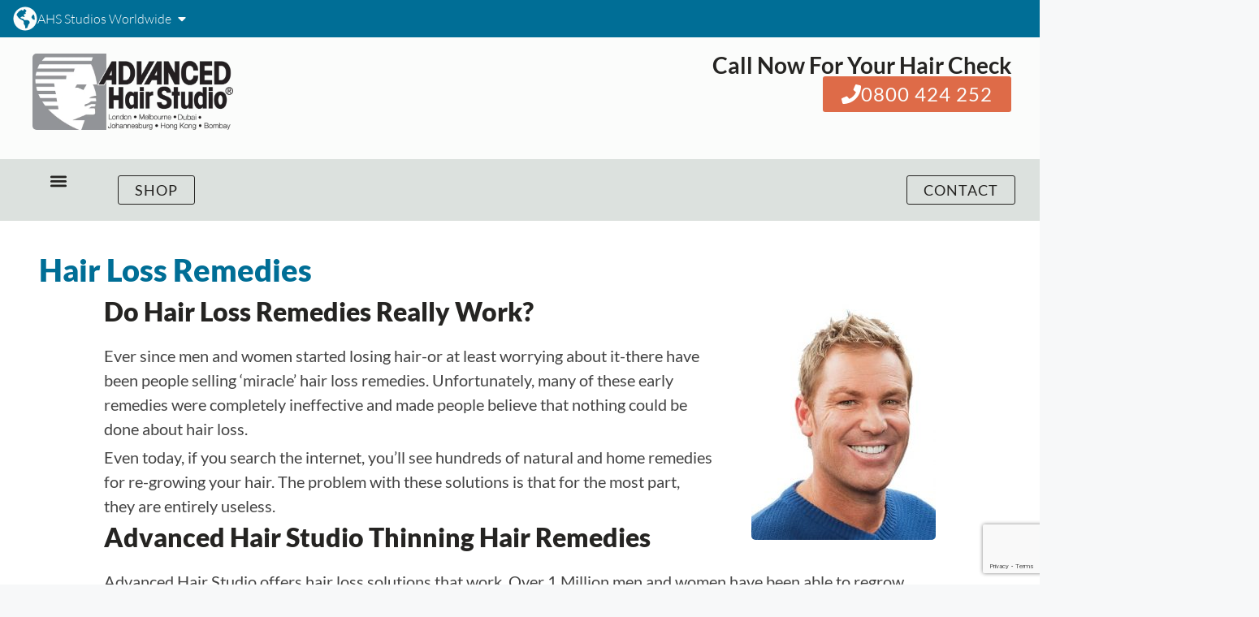

--- FILE ---
content_type: text/html; charset=UTF-8
request_url: https://www.advancedhair.co.nz/information/hairloss-remedies/
body_size: 33304
content:
<!DOCTYPE html>
<html lang="en-NZ">
<head>
	<meta charset="UTF-8">
	<meta name='robots' content='index, follow, max-image-preview:large, max-snippet:-1, max-video-preview:-1' />
<meta name="viewport" content="width=device-width, initial-scale=1">
	<!-- This site is optimized with the Yoast SEO plugin v26.6 - https://yoast.com/wordpress/plugins/seo/ -->
	<title>Hair Loss Remedies - What Really Works</title>
<link data-rocket-prefetch href="https://www.googletagmanager.com" rel="dns-prefetch">
<link data-rocket-prefetch href="https://js.hsforms.net" rel="dns-prefetch">
<link data-rocket-prefetch href="https://www.google.com" rel="dns-prefetch"><link rel="preload" data-rocket-preload as="image" href="https://www.advancedhair.co.nz/wp-content/uploads/2017/12/Shane-Warne-After-Hair-Loss-227x300.jpg" imagesrcset="https://www.advancedhair.co.nz/wp-content/uploads/2017/12/Shane-Warne-After-Hair-Loss-227x300.jpg 227w, https://www.advancedhair.co.nz/wp-content/uploads/2017/12/Shane-Warne-After-Hair-Loss.jpg 351w" imagesizes="(max-width: 227px) 100vw, 227px" fetchpriority="high">
	<meta name="description" content="Explore hair loss remedies, natural options, and evidence-based treatments that may reduce shedding." />
	<link rel="canonical" href="https://www.advancedhair.co.nz/information/hairloss-remedies/" />
	<meta property="og:locale" content="en_US" />
	<meta property="og:type" content="article" />
	<meta property="og:title" content="Hair Loss Remedies - What Really Works" />
	<meta property="og:description" content="Explore hair loss remedies, natural options, and evidence-based treatments that may reduce shedding." />
	<meta property="og:url" content="https://www.advancedhair.co.nz/information/hairloss-remedies/" />
	<meta property="og:site_name" content="Advanced Hair Studio" />
	<meta property="article:publisher" content="https://www.facebook.com/advancedhairstudio/" />
	<meta property="article:modified_time" content="2025-12-17T03:00:59+00:00" />
	<meta property="og:image" content="https://www.advancedhair.co.nz/wp-content/uploads/2017/12/Shane-Warne-After-Hair-Loss.jpg" />
	<meta property="og:image:width" content="351" />
	<meta property="og:image:height" content="464" />
	<meta property="og:image:type" content="image/jpeg" />
	<meta name="twitter:card" content="summary_large_image" />
	<meta name="twitter:site" content="@advhairstudio" />
	<script type="application/ld+json" class="yoast-schema-graph">{"@context":"https://schema.org","@graph":[{"@type":"WebPage","@id":"https://www.advancedhair.co.nz/information/hairloss-remedies/","url":"https://www.advancedhair.co.nz/information/hairloss-remedies/","name":"Hair Loss Remedies - What Really Works","isPartOf":{"@id":"https://www.advancedhair.co.nz/#website"},"primaryImageOfPage":{"@id":"https://www.advancedhair.co.nz/information/hairloss-remedies/#primaryimage"},"image":{"@id":"https://www.advancedhair.co.nz/information/hairloss-remedies/#primaryimage"},"thumbnailUrl":"https://www.advancedhair.co.nz/wp-content/uploads/2017/12/Shane-Warne-After-Hair-Loss-227x300.jpg","datePublished":"2017-11-28T06:09:33+00:00","dateModified":"2025-12-17T03:00:59+00:00","description":"Explore hair loss remedies, natural options, and evidence-based treatments that may reduce shedding.","breadcrumb":{"@id":"https://www.advancedhair.co.nz/information/hairloss-remedies/#breadcrumb"},"inLanguage":"en-NZ","potentialAction":[{"@type":"ReadAction","target":["https://www.advancedhair.co.nz/information/hairloss-remedies/"]}]},{"@type":"ImageObject","inLanguage":"en-NZ","@id":"https://www.advancedhair.co.nz/information/hairloss-remedies/#primaryimage","url":"https://www.advancedhair.co.nz/wp-content/uploads/2017/12/Shane-Warne-After-Hair-Loss.jpg","contentUrl":"https://www.advancedhair.co.nz/wp-content/uploads/2017/12/Shane-Warne-After-Hair-Loss.jpg","width":351,"height":464,"caption":"Shane Warne After Hair Loss"},{"@type":"BreadcrumbList","@id":"https://www.advancedhair.co.nz/information/hairloss-remedies/#breadcrumb","itemListElement":[{"@type":"ListItem","position":1,"name":"Home","item":"https://www.advancedhair.co.nz/"},{"@type":"ListItem","position":2,"name":"Information","item":"https://www.advancedhair.co.nz/information/"},{"@type":"ListItem","position":3,"name":"Hair Loss Remedies"}]},{"@type":"WebSite","@id":"https://www.advancedhair.co.nz/#website","url":"https://www.advancedhair.co.nz/","name":"Advanced Hair Studio","description":"One of The World’s Largest Hair Restoration Companies.","publisher":{"@id":"https://www.advancedhair.co.nz/#organization"},"alternateName":"Advanced Hair Clinic","potentialAction":[{"@type":"SearchAction","target":{"@type":"EntryPoint","urlTemplate":"https://www.advancedhair.co.nz/?s={search_term_string}"},"query-input":{"@type":"PropertyValueSpecification","valueRequired":true,"valueName":"search_term_string"}}],"inLanguage":"en-NZ"},{"@type":"Organization","@id":"https://www.advancedhair.co.nz/#organization","name":"Advanced Hair Studio","alternateName":"Advanced Hair Clinic","url":"https://www.advancedhair.co.nz/","logo":{"@type":"ImageObject","inLanguage":"en-NZ","@id":"https://www.advancedhair.co.nz/#/schema/logo/image/","url":"https://www.advancedhair.co.nz/wp-content/uploads/2025/04/Advanced-Hair-Studio-logo-transparent-square.png","contentUrl":"https://www.advancedhair.co.nz/wp-content/uploads/2025/04/Advanced-Hair-Studio-logo-transparent-square.png","width":2000,"height":2000,"caption":"Advanced Hair Studio"},"image":{"@id":"https://www.advancedhair.co.nz/#/schema/logo/image/"},"sameAs":["https://www.facebook.com/advancedhairstudio/","https://x.com/advhairstudio","https://www.instagram.com/advanced_hair_australia/","https://www.linkedin.com/company/advanced-hair-studio","https://www.youtube.com/channel/UCn_Y5hh8PBIB_Mm57WXpIuA"]}]}</script>
	<!-- / Yoast SEO plugin. -->


<link rel='dns-prefetch' href='//www.google.com' />
<style id='wp-img-auto-sizes-contain-inline-css'>
img:is([sizes=auto i],[sizes^="auto," i]){contain-intrinsic-size:3000px 1500px}
/*# sourceURL=wp-img-auto-sizes-contain-inline-css */
</style>
<style id='classic-theme-styles-inline-css'>
/*! This file is auto-generated */
.wp-block-button__link{color:#fff;background-color:#32373c;border-radius:9999px;box-shadow:none;text-decoration:none;padding:calc(.667em + 2px) calc(1.333em + 2px);font-size:1.125em}.wp-block-file__button{background:#32373c;color:#fff;text-decoration:none}
/*# sourceURL=/wp-includes/css/classic-themes.min.css */
</style>
<style id='safe-svg-svg-icon-style-inline-css'>
.safe-svg-cover{text-align:center}.safe-svg-cover .safe-svg-inside{display:inline-block;max-width:100%}.safe-svg-cover svg{fill:currentColor;height:100%;max-height:100%;max-width:100%;width:100%}

/*# sourceURL=https://www.advancedhair.co.nz/wp-content/plugins/safe-svg/dist/safe-svg-block-frontend.css */
</style>
<style id='global-styles-inline-css'>
:root{--wp--preset--aspect-ratio--square: 1;--wp--preset--aspect-ratio--4-3: 4/3;--wp--preset--aspect-ratio--3-4: 3/4;--wp--preset--aspect-ratio--3-2: 3/2;--wp--preset--aspect-ratio--2-3: 2/3;--wp--preset--aspect-ratio--16-9: 16/9;--wp--preset--aspect-ratio--9-16: 9/16;--wp--preset--color--black: #000000;--wp--preset--color--cyan-bluish-gray: #abb8c3;--wp--preset--color--white: #ffffff;--wp--preset--color--pale-pink: #f78da7;--wp--preset--color--vivid-red: #cf2e2e;--wp--preset--color--luminous-vivid-orange: #ff6900;--wp--preset--color--luminous-vivid-amber: #fcb900;--wp--preset--color--light-green-cyan: #7bdcb5;--wp--preset--color--vivid-green-cyan: #00d084;--wp--preset--color--pale-cyan-blue: #8ed1fc;--wp--preset--color--vivid-cyan-blue: #0693e3;--wp--preset--color--vivid-purple: #9b51e0;--wp--preset--color--contrast: var(--contrast);--wp--preset--color--contrast-2: var(--contrast-2);--wp--preset--color--contrast-3: var(--contrast-3);--wp--preset--color--base: var(--base);--wp--preset--color--base-2: var(--base-2);--wp--preset--color--base-3: var(--base-3);--wp--preset--color--accent: var(--accent);--wp--preset--gradient--vivid-cyan-blue-to-vivid-purple: linear-gradient(135deg,rgb(6,147,227) 0%,rgb(155,81,224) 100%);--wp--preset--gradient--light-green-cyan-to-vivid-green-cyan: linear-gradient(135deg,rgb(122,220,180) 0%,rgb(0,208,130) 100%);--wp--preset--gradient--luminous-vivid-amber-to-luminous-vivid-orange: linear-gradient(135deg,rgb(252,185,0) 0%,rgb(255,105,0) 100%);--wp--preset--gradient--luminous-vivid-orange-to-vivid-red: linear-gradient(135deg,rgb(255,105,0) 0%,rgb(207,46,46) 100%);--wp--preset--gradient--very-light-gray-to-cyan-bluish-gray: linear-gradient(135deg,rgb(238,238,238) 0%,rgb(169,184,195) 100%);--wp--preset--gradient--cool-to-warm-spectrum: linear-gradient(135deg,rgb(74,234,220) 0%,rgb(151,120,209) 20%,rgb(207,42,186) 40%,rgb(238,44,130) 60%,rgb(251,105,98) 80%,rgb(254,248,76) 100%);--wp--preset--gradient--blush-light-purple: linear-gradient(135deg,rgb(255,206,236) 0%,rgb(152,150,240) 100%);--wp--preset--gradient--blush-bordeaux: linear-gradient(135deg,rgb(254,205,165) 0%,rgb(254,45,45) 50%,rgb(107,0,62) 100%);--wp--preset--gradient--luminous-dusk: linear-gradient(135deg,rgb(255,203,112) 0%,rgb(199,81,192) 50%,rgb(65,88,208) 100%);--wp--preset--gradient--pale-ocean: linear-gradient(135deg,rgb(255,245,203) 0%,rgb(182,227,212) 50%,rgb(51,167,181) 100%);--wp--preset--gradient--electric-grass: linear-gradient(135deg,rgb(202,248,128) 0%,rgb(113,206,126) 100%);--wp--preset--gradient--midnight: linear-gradient(135deg,rgb(2,3,129) 0%,rgb(40,116,252) 100%);--wp--preset--font-size--small: 13px;--wp--preset--font-size--medium: 20px;--wp--preset--font-size--large: 36px;--wp--preset--font-size--x-large: 42px;--wp--preset--spacing--20: 0.44rem;--wp--preset--spacing--30: 0.67rem;--wp--preset--spacing--40: 1rem;--wp--preset--spacing--50: 1.5rem;--wp--preset--spacing--60: 2.25rem;--wp--preset--spacing--70: 3.38rem;--wp--preset--spacing--80: 5.06rem;--wp--preset--shadow--natural: 6px 6px 9px rgba(0, 0, 0, 0.2);--wp--preset--shadow--deep: 12px 12px 50px rgba(0, 0, 0, 0.4);--wp--preset--shadow--sharp: 6px 6px 0px rgba(0, 0, 0, 0.2);--wp--preset--shadow--outlined: 6px 6px 0px -3px rgb(255, 255, 255), 6px 6px rgb(0, 0, 0);--wp--preset--shadow--crisp: 6px 6px 0px rgb(0, 0, 0);}:where(.is-layout-flex){gap: 0.5em;}:where(.is-layout-grid){gap: 0.5em;}body .is-layout-flex{display: flex;}.is-layout-flex{flex-wrap: wrap;align-items: center;}.is-layout-flex > :is(*, div){margin: 0;}body .is-layout-grid{display: grid;}.is-layout-grid > :is(*, div){margin: 0;}:where(.wp-block-columns.is-layout-flex){gap: 2em;}:where(.wp-block-columns.is-layout-grid){gap: 2em;}:where(.wp-block-post-template.is-layout-flex){gap: 1.25em;}:where(.wp-block-post-template.is-layout-grid){gap: 1.25em;}.has-black-color{color: var(--wp--preset--color--black) !important;}.has-cyan-bluish-gray-color{color: var(--wp--preset--color--cyan-bluish-gray) !important;}.has-white-color{color: var(--wp--preset--color--white) !important;}.has-pale-pink-color{color: var(--wp--preset--color--pale-pink) !important;}.has-vivid-red-color{color: var(--wp--preset--color--vivid-red) !important;}.has-luminous-vivid-orange-color{color: var(--wp--preset--color--luminous-vivid-orange) !important;}.has-luminous-vivid-amber-color{color: var(--wp--preset--color--luminous-vivid-amber) !important;}.has-light-green-cyan-color{color: var(--wp--preset--color--light-green-cyan) !important;}.has-vivid-green-cyan-color{color: var(--wp--preset--color--vivid-green-cyan) !important;}.has-pale-cyan-blue-color{color: var(--wp--preset--color--pale-cyan-blue) !important;}.has-vivid-cyan-blue-color{color: var(--wp--preset--color--vivid-cyan-blue) !important;}.has-vivid-purple-color{color: var(--wp--preset--color--vivid-purple) !important;}.has-black-background-color{background-color: var(--wp--preset--color--black) !important;}.has-cyan-bluish-gray-background-color{background-color: var(--wp--preset--color--cyan-bluish-gray) !important;}.has-white-background-color{background-color: var(--wp--preset--color--white) !important;}.has-pale-pink-background-color{background-color: var(--wp--preset--color--pale-pink) !important;}.has-vivid-red-background-color{background-color: var(--wp--preset--color--vivid-red) !important;}.has-luminous-vivid-orange-background-color{background-color: var(--wp--preset--color--luminous-vivid-orange) !important;}.has-luminous-vivid-amber-background-color{background-color: var(--wp--preset--color--luminous-vivid-amber) !important;}.has-light-green-cyan-background-color{background-color: var(--wp--preset--color--light-green-cyan) !important;}.has-vivid-green-cyan-background-color{background-color: var(--wp--preset--color--vivid-green-cyan) !important;}.has-pale-cyan-blue-background-color{background-color: var(--wp--preset--color--pale-cyan-blue) !important;}.has-vivid-cyan-blue-background-color{background-color: var(--wp--preset--color--vivid-cyan-blue) !important;}.has-vivid-purple-background-color{background-color: var(--wp--preset--color--vivid-purple) !important;}.has-black-border-color{border-color: var(--wp--preset--color--black) !important;}.has-cyan-bluish-gray-border-color{border-color: var(--wp--preset--color--cyan-bluish-gray) !important;}.has-white-border-color{border-color: var(--wp--preset--color--white) !important;}.has-pale-pink-border-color{border-color: var(--wp--preset--color--pale-pink) !important;}.has-vivid-red-border-color{border-color: var(--wp--preset--color--vivid-red) !important;}.has-luminous-vivid-orange-border-color{border-color: var(--wp--preset--color--luminous-vivid-orange) !important;}.has-luminous-vivid-amber-border-color{border-color: var(--wp--preset--color--luminous-vivid-amber) !important;}.has-light-green-cyan-border-color{border-color: var(--wp--preset--color--light-green-cyan) !important;}.has-vivid-green-cyan-border-color{border-color: var(--wp--preset--color--vivid-green-cyan) !important;}.has-pale-cyan-blue-border-color{border-color: var(--wp--preset--color--pale-cyan-blue) !important;}.has-vivid-cyan-blue-border-color{border-color: var(--wp--preset--color--vivid-cyan-blue) !important;}.has-vivid-purple-border-color{border-color: var(--wp--preset--color--vivid-purple) !important;}.has-vivid-cyan-blue-to-vivid-purple-gradient-background{background: var(--wp--preset--gradient--vivid-cyan-blue-to-vivid-purple) !important;}.has-light-green-cyan-to-vivid-green-cyan-gradient-background{background: var(--wp--preset--gradient--light-green-cyan-to-vivid-green-cyan) !important;}.has-luminous-vivid-amber-to-luminous-vivid-orange-gradient-background{background: var(--wp--preset--gradient--luminous-vivid-amber-to-luminous-vivid-orange) !important;}.has-luminous-vivid-orange-to-vivid-red-gradient-background{background: var(--wp--preset--gradient--luminous-vivid-orange-to-vivid-red) !important;}.has-very-light-gray-to-cyan-bluish-gray-gradient-background{background: var(--wp--preset--gradient--very-light-gray-to-cyan-bluish-gray) !important;}.has-cool-to-warm-spectrum-gradient-background{background: var(--wp--preset--gradient--cool-to-warm-spectrum) !important;}.has-blush-light-purple-gradient-background{background: var(--wp--preset--gradient--blush-light-purple) !important;}.has-blush-bordeaux-gradient-background{background: var(--wp--preset--gradient--blush-bordeaux) !important;}.has-luminous-dusk-gradient-background{background: var(--wp--preset--gradient--luminous-dusk) !important;}.has-pale-ocean-gradient-background{background: var(--wp--preset--gradient--pale-ocean) !important;}.has-electric-grass-gradient-background{background: var(--wp--preset--gradient--electric-grass) !important;}.has-midnight-gradient-background{background: var(--wp--preset--gradient--midnight) !important;}.has-small-font-size{font-size: var(--wp--preset--font-size--small) !important;}.has-medium-font-size{font-size: var(--wp--preset--font-size--medium) !important;}.has-large-font-size{font-size: var(--wp--preset--font-size--large) !important;}.has-x-large-font-size{font-size: var(--wp--preset--font-size--x-large) !important;}
:where(.wp-block-post-template.is-layout-flex){gap: 1.25em;}:where(.wp-block-post-template.is-layout-grid){gap: 1.25em;}
:where(.wp-block-term-template.is-layout-flex){gap: 1.25em;}:where(.wp-block-term-template.is-layout-grid){gap: 1.25em;}
:where(.wp-block-columns.is-layout-flex){gap: 2em;}:where(.wp-block-columns.is-layout-grid){gap: 2em;}
:root :where(.wp-block-pullquote){font-size: 1.5em;line-height: 1.6;}
/*# sourceURL=global-styles-inline-css */
</style>
<link rel='stylesheet' id='mks_shortcodes_fntawsm_css-css' href='https://www.advancedhair.co.nz/wp-content/plugins/meks-flexible-shortcodes/css/font-awesome/css/font-awesome.min.css?ver=1.3.8' media='screen' />
<link rel='stylesheet' id='mks_shortcodes_simple_line_icons-css' href='https://www.advancedhair.co.nz/wp-content/plugins/meks-flexible-shortcodes/css/simple-line/simple-line-icons.css?ver=1.3.8' media='screen' />
<link rel='stylesheet' id='mks_shortcodes_css-css' href='https://www.advancedhair.co.nz/wp-content/cache/background-css/1/www.advancedhair.co.nz/wp-content/plugins/meks-flexible-shortcodes/css/style.css?ver=1.3.8&wpr_t=1769486468' media='screen' />
<link rel='stylesheet' id='megamenu-css' href='https://www.advancedhair.co.nz/wp-content/uploads/maxmegamenu/style.css?ver=4007a8' media='all' />
<link rel='stylesheet' id='dashicons-css' href='https://www.advancedhair.co.nz/wp-includes/css/dashicons.min.css?ver=6.9' media='all' />
<link rel='stylesheet' id='generate-style-css' href='https://www.advancedhair.co.nz/wp-content/themes/generatepress/assets/css/main.min.css?ver=3.6.1' media='all' />
<style id='generate-style-inline-css'>
body{background-color:var(--base-2);color:var(--contrast);}a{color:var(--accent);}a{text-decoration:underline;}.entry-title a, .site-branding a, a.button, .wp-block-button__link, .main-navigation a{text-decoration:none;}a:hover, a:focus, a:active{color:var(--contrast);}.wp-block-group__inner-container{max-width:1200px;margin-left:auto;margin-right:auto;}:root{--contrast:#222222;--contrast-2:#575760;--contrast-3:#b2b2be;--base:#f0f0f0;--base-2:#f7f8f9;--base-3:#ffffff;--accent:#1e73be;}:root .has-contrast-color{color:var(--contrast);}:root .has-contrast-background-color{background-color:var(--contrast);}:root .has-contrast-2-color{color:var(--contrast-2);}:root .has-contrast-2-background-color{background-color:var(--contrast-2);}:root .has-contrast-3-color{color:var(--contrast-3);}:root .has-contrast-3-background-color{background-color:var(--contrast-3);}:root .has-base-color{color:var(--base);}:root .has-base-background-color{background-color:var(--base);}:root .has-base-2-color{color:var(--base-2);}:root .has-base-2-background-color{background-color:var(--base-2);}:root .has-base-3-color{color:var(--base-3);}:root .has-base-3-background-color{background-color:var(--base-3);}:root .has-accent-color{color:var(--accent);}:root .has-accent-background-color{background-color:var(--accent);}.top-bar{background-color:#636363;color:#ffffff;}.top-bar a{color:#ffffff;}.top-bar a:hover{color:#303030;}.site-header{background-color:var(--base-3);}.main-title a,.main-title a:hover{color:var(--contrast);}.site-description{color:var(--contrast-2);}.mobile-menu-control-wrapper .menu-toggle,.mobile-menu-control-wrapper .menu-toggle:hover,.mobile-menu-control-wrapper .menu-toggle:focus,.has-inline-mobile-toggle #site-navigation.toggled{background-color:rgba(0, 0, 0, 0.02);}.main-navigation,.main-navigation ul ul{background-color:var(--base-3);}.main-navigation .main-nav ul li a, .main-navigation .menu-toggle, .main-navigation .menu-bar-items{color:var(--contrast);}.main-navigation .main-nav ul li:not([class*="current-menu-"]):hover > a, .main-navigation .main-nav ul li:not([class*="current-menu-"]):focus > a, .main-navigation .main-nav ul li.sfHover:not([class*="current-menu-"]) > a, .main-navigation .menu-bar-item:hover > a, .main-navigation .menu-bar-item.sfHover > a{color:var(--accent);}button.menu-toggle:hover,button.menu-toggle:focus{color:var(--contrast);}.main-navigation .main-nav ul li[class*="current-menu-"] > a{color:var(--accent);}.navigation-search input[type="search"],.navigation-search input[type="search"]:active, .navigation-search input[type="search"]:focus, .main-navigation .main-nav ul li.search-item.active > a, .main-navigation .menu-bar-items .search-item.active > a{color:var(--accent);}.main-navigation ul ul{background-color:var(--base);}.separate-containers .inside-article, .separate-containers .comments-area, .separate-containers .page-header, .one-container .container, .separate-containers .paging-navigation, .inside-page-header{background-color:var(--base-3);}.entry-title a{color:var(--contrast);}.entry-title a:hover{color:var(--contrast-2);}.entry-meta{color:var(--contrast-2);}.sidebar .widget{background-color:var(--base-3);}.footer-widgets{background-color:var(--base-3);}.site-info{background-color:var(--base-3);}input[type="text"],input[type="email"],input[type="url"],input[type="password"],input[type="search"],input[type="tel"],input[type="number"],textarea,select{color:var(--contrast);background-color:var(--base-2);border-color:var(--base);}input[type="text"]:focus,input[type="email"]:focus,input[type="url"]:focus,input[type="password"]:focus,input[type="search"]:focus,input[type="tel"]:focus,input[type="number"]:focus,textarea:focus,select:focus{color:var(--contrast);background-color:var(--base-2);border-color:var(--contrast-3);}button,html input[type="button"],input[type="reset"],input[type="submit"],a.button,a.wp-block-button__link:not(.has-background){color:#ffffff;background-color:#55555e;}button:hover,html input[type="button"]:hover,input[type="reset"]:hover,input[type="submit"]:hover,a.button:hover,button:focus,html input[type="button"]:focus,input[type="reset"]:focus,input[type="submit"]:focus,a.button:focus,a.wp-block-button__link:not(.has-background):active,a.wp-block-button__link:not(.has-background):focus,a.wp-block-button__link:not(.has-background):hover{color:#ffffff;background-color:#3f4047;}a.generate-back-to-top{background-color:rgba( 0,0,0,0.4 );color:#ffffff;}a.generate-back-to-top:hover,a.generate-back-to-top:focus{background-color:rgba( 0,0,0,0.6 );color:#ffffff;}:root{--gp-search-modal-bg-color:var(--base-3);--gp-search-modal-text-color:var(--contrast);--gp-search-modal-overlay-bg-color:rgba(0,0,0,0.2);}@media (max-width: 768px){.main-navigation .menu-bar-item:hover > a, .main-navigation .menu-bar-item.sfHover > a{background:none;color:var(--contrast);}}.nav-below-header .main-navigation .inside-navigation.grid-container, .nav-above-header .main-navigation .inside-navigation.grid-container{padding:0px 20px 0px 20px;}.site-main .wp-block-group__inner-container{padding:40px;}.separate-containers .paging-navigation{padding-top:20px;padding-bottom:20px;}.entry-content .alignwide, body:not(.no-sidebar) .entry-content .alignfull{margin-left:-40px;width:calc(100% + 80px);max-width:calc(100% + 80px);}.rtl .menu-item-has-children .dropdown-menu-toggle{padding-left:20px;}.rtl .main-navigation .main-nav ul li.menu-item-has-children > a{padding-right:20px;}@media (max-width:768px){.separate-containers .inside-article, .separate-containers .comments-area, .separate-containers .page-header, .separate-containers .paging-navigation, .one-container .site-content, .inside-page-header{padding:30px;}.site-main .wp-block-group__inner-container{padding:30px;}.inside-top-bar{padding-right:30px;padding-left:30px;}.inside-header{padding-right:30px;padding-left:30px;}.widget-area .widget{padding-top:30px;padding-right:30px;padding-bottom:30px;padding-left:30px;}.footer-widgets-container{padding-top:30px;padding-right:30px;padding-bottom:30px;padding-left:30px;}.inside-site-info{padding-right:30px;padding-left:30px;}.entry-content .alignwide, body:not(.no-sidebar) .entry-content .alignfull{margin-left:-30px;width:calc(100% + 60px);max-width:calc(100% + 60px);}.one-container .site-main .paging-navigation{margin-bottom:20px;}}/* End cached CSS */.is-right-sidebar{width:30%;}.is-left-sidebar{width:30%;}.site-content .content-area{width:70%;}@media (max-width: 768px){.main-navigation .menu-toggle,.sidebar-nav-mobile:not(#sticky-placeholder){display:block;}.main-navigation ul,.gen-sidebar-nav,.main-navigation:not(.slideout-navigation):not(.toggled) .main-nav > ul,.has-inline-mobile-toggle #site-navigation .inside-navigation > *:not(.navigation-search):not(.main-nav){display:none;}.nav-align-right .inside-navigation,.nav-align-center .inside-navigation{justify-content:space-between;}.has-inline-mobile-toggle .mobile-menu-control-wrapper{display:flex;flex-wrap:wrap;}.has-inline-mobile-toggle .inside-header{flex-direction:row;text-align:left;flex-wrap:wrap;}.has-inline-mobile-toggle .header-widget,.has-inline-mobile-toggle #site-navigation{flex-basis:100%;}.nav-float-left .has-inline-mobile-toggle #site-navigation{order:10;}}
.elementor-template-full-width .site-content{display:block;}
.dynamic-author-image-rounded{border-radius:100%;}.dynamic-featured-image, .dynamic-author-image{vertical-align:middle;}.one-container.blog .dynamic-content-template:not(:last-child), .one-container.archive .dynamic-content-template:not(:last-child){padding-bottom:0px;}.dynamic-entry-excerpt > p:last-child{margin-bottom:0px;}
/*# sourceURL=generate-style-inline-css */
</style>
<link rel='stylesheet' id='generate-child-css' href='https://www.advancedhair.co.nz/wp-content/themes/generatepress_child/style.css?ver=1737597509' media='all' />
<link rel='stylesheet' id='e-animation-grow-css' href='https://www.advancedhair.co.nz/wp-content/plugins/elementor/assets/lib/animations/styles/e-animation-grow.min.css?ver=3.33.4' media='all' />
<link rel='stylesheet' id='elementor-frontend-css' href='https://www.advancedhair.co.nz/wp-content/uploads/elementor/css/custom-frontend.min.css?ver=1766595229' media='all' />
<link rel='stylesheet' id='widget-image-box-css' href='https://www.advancedhair.co.nz/wp-content/uploads/elementor/css/custom-widget-image-box.min.css?ver=1766595229' media='all' />
<link rel='stylesheet' id='widget-mega-menu-css' href='https://www.advancedhair.co.nz/wp-content/uploads/elementor/css/custom-pro-widget-mega-menu.min.css?ver=1766595229' media='all' />
<link rel='stylesheet' id='widget-image-css' href='https://www.advancedhair.co.nz/wp-content/plugins/elementor/assets/css/widget-image.min.css?ver=3.33.4' media='all' />
<link rel='stylesheet' id='widget-heading-css' href='https://www.advancedhair.co.nz/wp-content/plugins/elementor/assets/css/widget-heading.min.css?ver=3.33.4' media='all' />
<link rel='stylesheet' id='e-sticky-css' href='https://www.advancedhair.co.nz/wp-content/plugins/elementor-pro/assets/css/modules/sticky.min.css?ver=3.33.2' media='all' />
<link rel='stylesheet' id='widget-nav-menu-css' href='https://www.advancedhair.co.nz/wp-content/uploads/elementor/css/custom-pro-widget-nav-menu.min.css?ver=1766595229' media='all' />
<link rel='stylesheet' id='widget-icon-list-css' href='https://www.advancedhair.co.nz/wp-content/uploads/elementor/css/custom-widget-icon-list.min.css?ver=1766595229' media='all' />
<link rel='stylesheet' id='widget-spacer-css' href='https://www.advancedhair.co.nz/wp-content/plugins/elementor/assets/css/widget-spacer.min.css?ver=3.33.4' media='all' />
<link rel='stylesheet' id='widget-social-icons-css' href='https://www.advancedhair.co.nz/wp-content/plugins/elementor/assets/css/widget-social-icons.min.css?ver=3.33.4' media='all' />
<link rel='stylesheet' id='e-apple-webkit-css' href='https://www.advancedhair.co.nz/wp-content/uploads/elementor/css/custom-apple-webkit.min.css?ver=1766595229' media='all' />
<link rel='stylesheet' id='widget-search-css' href='https://www.advancedhair.co.nz/wp-content/plugins/elementor-pro/assets/css/widget-search.min.css?ver=3.33.2' media='all' />
<link rel='stylesheet' id='e-motion-fx-css' href='https://www.advancedhair.co.nz/wp-content/plugins/elementor-pro/assets/css/modules/motion-fx.min.css?ver=3.33.2' media='all' />
<link rel='stylesheet' id='elementor-post-24528-css' href='https://www.advancedhair.co.nz/wp-content/uploads/elementor/css/post-24528.css?ver=1766595230' media='all' />
<link rel='stylesheet' id='elementor-post-39-css' href='https://www.advancedhair.co.nz/wp-content/uploads/elementor/css/post-39.css?ver=1766596107' media='all' />
<link rel='stylesheet' id='elementor-post-24582-css' href='https://www.advancedhair.co.nz/wp-content/uploads/elementor/css/post-24582.css?ver=1766595230' media='all' />
<link rel='stylesheet' id='elementor-post-24585-css' href='https://www.advancedhair.co.nz/wp-content/uploads/elementor/css/post-24585.css?ver=1766595230' media='all' />
<link rel='stylesheet' id='elementor-post-24639-css' href='https://www.advancedhair.co.nz/wp-content/uploads/elementor/css/post-24639.css?ver=1766595230' media='all' />
<link rel='stylesheet' id='scss-css' href='https://www.advancedhair.co.nz/wp-content/cache/busting/1/sccss.css?ver=1765966065' media='all' />
<link rel='stylesheet' id='elementor-gf-local-lato-css' href='https://www.advancedhair.co.nz/wp-content/uploads/elementor/google-fonts/css/lato.css?ver=1748331513' media='all' />
<script src="https://www.advancedhair.co.nz/wp-includes/js/jquery/jquery.min.js?ver=3.7.1" id="jquery-core-js"></script>
<script src="https://www.advancedhair.co.nz/wp-includes/js/jquery/jquery-migrate.min.js?ver=3.4.1" id="jquery-migrate-js"></script>
<!-- Stream WordPress user activity plugin v4.1.1 -->
<script type="text/javascript">
(function(url){
	if(/(?:Chrome\/26\.0\.1410\.63 Safari\/537\.31|WordfenceTestMonBot)/.test(navigator.userAgent)){ return; }
	var addEvent = function(evt, handler) {
		if (window.addEventListener) {
			document.addEventListener(evt, handler, false);
		} else if (window.attachEvent) {
			document.attachEvent('on' + evt, handler);
		}
	};
	var removeEvent = function(evt, handler) {
		if (window.removeEventListener) {
			document.removeEventListener(evt, handler, false);
		} else if (window.detachEvent) {
			document.detachEvent('on' + evt, handler);
		}
	};
	var evts = 'contextmenu dblclick drag dragend dragenter dragleave dragover dragstart drop keydown keypress keyup mousedown mousemove mouseout mouseover mouseup mousewheel scroll'.split(' ');
	var logHuman = function() {
		if (window.wfLogHumanRan) { return; }
		window.wfLogHumanRan = true;
		var wfscr = document.createElement('script');
		wfscr.type = 'text/javascript';
		wfscr.async = true;
		wfscr.src = url + '&r=' + Math.random();
		(document.getElementsByTagName('head')[0]||document.getElementsByTagName('body')[0]).appendChild(wfscr);
		for (var i = 0; i < evts.length; i++) {
			removeEvent(evts[i], logHuman);
		}
	};
	for (var i = 0; i < evts.length; i++) {
		addEvent(evts[i], logHuman);
	}
})('//www.advancedhair.co.nz/?wordfence_lh=1&hid=F4FF38F222D234C204D0732C04BEF23A');
</script><meta name="generator" content="Elementor 3.33.4; features: e_font_icon_svg, additional_custom_breakpoints; settings: css_print_method-external, google_font-enabled, font_display-swap">
			<style>
				.e-con.e-parent:nth-of-type(n+4):not(.e-lazyloaded):not(.e-no-lazyload),
				.e-con.e-parent:nth-of-type(n+4):not(.e-lazyloaded):not(.e-no-lazyload) * {
					background-image: none !important;
				}
				@media screen and (max-height: 1024px) {
					.e-con.e-parent:nth-of-type(n+3):not(.e-lazyloaded):not(.e-no-lazyload),
					.e-con.e-parent:nth-of-type(n+3):not(.e-lazyloaded):not(.e-no-lazyload) * {
						background-image: none !important;
					}
				}
				@media screen and (max-height: 640px) {
					.e-con.e-parent:nth-of-type(n+2):not(.e-lazyloaded):not(.e-no-lazyload),
					.e-con.e-parent:nth-of-type(n+2):not(.e-lazyloaded):not(.e-no-lazyload) * {
						background-image: none !important;
					}
				}
			</style>
			<!-- Start Google Tag Manager -->
<script>(function(w,d,s,l,i){w[l]=w[l]||[];w[l].push({'gtm.start':
new Date().getTime(),event:'gtm.js'});var f=d.getElementsByTagName(s)[0],
j=d.createElement(s),dl=l!='dataLayer'?'&l='+l:'';j.async=true;j.src=
'https://www.googletagmanager.com/gtm.js?id='+i+dl;f.parentNode.insertBefore(j,f);
})(window,document,'script','dataLayer','GTM-5D5BF45');</script>
<!-- End Google Tag Manager -->
<meta name="facebook-domain-verification" content="efdb4zkh5tdz6673sv3nt1prc6qdq2" /><link rel="icon" href="https://www.advancedhair.co.nz/wp-content/uploads/2017/12/cropped-Advanced-Hair-Favicon-75x75.png" sizes="32x32" />
<link rel="icon" href="https://www.advancedhair.co.nz/wp-content/uploads/2017/12/cropped-Advanced-Hair-Favicon-300x300.png" sizes="192x192" />
<link rel="apple-touch-icon" href="https://www.advancedhair.co.nz/wp-content/uploads/2017/12/cropped-Advanced-Hair-Favicon-300x300.png" />
<meta name="msapplication-TileImage" content="https://www.advancedhair.co.nz/wp-content/uploads/2017/12/cropped-Advanced-Hair-Favicon-300x300.png" />
<style id="sccss">/* Gravity Forms Styles */

/* Text styling and alignment */
.elementor-shortcode .gform_wrapper {
    margin-top: 0 !important;
    padding-top: 0 !important;
}
.elementor-shortcode .gform_wrapper > .gform_heading {
    padding: 0 !important;
    margin: 0 !important;
}
.elementor-shortcode .gform_wrapper > .gform_heading p {
    padding: 0 !important;
    margin: 0 !important;
}
.elementor .elementor-widget-shortcode .elementor-shortcode {
    margin-top: 0 !important;
    padding-top: 0 !important;
}
/* Header container styling */
.gform_wrapper .gform_heading,
.gform_wrapper .gform_heading + .partial_entry_warning {
    display: inline !important;
}
.gform_heading p {
    display: inline !important;
    margin: 0 !important;
    padding: 0 !important;
}
/* Message styling */
.gform_required_legend,
.partial_entry_warning {
    font-size: 12px !important;
    margin: 0 !important;
    padding: 0 !important;
    display: inline !important;
}
/* Remove the style margin from warning */
.partial_entry_warning {
    margin-bottom: 0 !important;
    font-size: 12px !important;
}
/* Hide the second warning message */
.partial_entry_warning + .partial_entry_warning {
    display: none !important;
}
/* Field spacing cleanup */
.gform_wrapper .gform_fields {
    grid-row-gap: 5px !important;
}
.gform_wrapper .gfield {
    margin: 0 !important;
    padding: 0 !important;
}
/* Remove spacing from inputs */
.gform_wrapper .ginput_container {
    margin: 0 !important;
    padding: 0 !important;
}
/* Input field height and spacing */
.gform_wrapper input:not([type="radio"]) {
    height: 45px !important;
    padding: 0 10px !important;
    margin: 0 !important;
    width: 100% !important;
}
/* Name fields container */
.gform_wrapper .ginput_complex.ginput_container_name {
    display: flex !important;
    gap: 15px !important;
    margin: 0 !important;
}
/* Name fields width */
.gform_wrapper .name_first,
.gform_wrapper .name_last {
    flex: 1 !important;
    margin: 0 !important;
    padding: 0 !important;
}
/* Radio buttons */
.gform_wrapper .gfield--type-radio {
    margin-top: 5px !important;
}
.gform_wrapper .gfield_radio {
    margin: 0 !important;
}
/* Button styling */
.gform_wrapper .gform_button {
    background-color: #DE6B48 !important;
    color: white !important;
    transition: background-color 0.3s ease !important;
    border: none !important;
    font-size: 18px !important;
}
.gform_wrapper .gform_button:hover {
    background-color: #EB8128 !important;
    color: white !important;
}
/* Mobile styles */
@media only screen and (max-width: 641px) {
    .gform_wrapper .gf_list_2col .gfield_radio {
        display: grid !important;
        grid-template-columns: repeat(2, 1fr) !important;
        gap: 10px !important;
    }
    .gform_wrapper .gf_list_2col .gchoice {
        margin: 0 !important;
    }
}

/* celebrity-hair-loss-treatments */
.celebrity-hair-loss-treatments table td {
  padding: 6px;
}

.morelink-box {
	text-align: right;
}
.morelink-box .more-link {
	background: #009CD6;
	color: #fff;
	padding: 10px;
}
.morelink-box .more-link:hover {
	background: #000;
}
@media (max-width: 1300px) {
    .elementor-kit-85279 p {
        margin-bottom: 20px;
    }
}</style><style type="text/css">/** Mega Menu CSS: fs **/</style>
<noscript><style id="rocket-lazyload-nojs-css">.rll-youtube-player, [data-lazy-src]{display:none !important;}</style></noscript><style id="wpr-lazyload-bg-container"></style><style id="wpr-lazyload-bg-exclusion"></style>
<noscript>
<style id="wpr-lazyload-bg-nostyle">.mks_ico.aim_ico{--wpr-bg-b3482adf-bca3-402b-91ba-3ebcea9e7082: url('https://www.advancedhair.co.nz/wp-content/plugins/meks-flexible-shortcodes/img/social_icons/aim_ico.png');}.mks_ico.apple_ico{--wpr-bg-8c254a85-a1bf-45f8-ab7c-b53f0f1d74c7: url('https://www.advancedhair.co.nz/wp-content/plugins/meks-flexible-shortcodes/img/social_icons/apple_ico.png');}.mks_ico.behance_ico{--wpr-bg-8ec4f0b6-824f-4eb8-8a48-a93acd0aa78c: url('https://www.advancedhair.co.nz/wp-content/plugins/meks-flexible-shortcodes/img/social_icons/behance_ico.png');}.mks_ico.blogger_ico{--wpr-bg-18870725-e217-41ad-8410-82e893262565: url('https://www.advancedhair.co.nz/wp-content/plugins/meks-flexible-shortcodes/img/social_icons/blogger_ico.png');}.mks_ico.cargo_ico{--wpr-bg-ce8a696a-2edd-4568-8093-e82bc18b11f2: url('https://www.advancedhair.co.nz/wp-content/plugins/meks-flexible-shortcodes/img/social_icons/cargo_ico.png');}.mks_ico.envato_ico{--wpr-bg-65b58820-97c3-4d46-855a-fcd0bdb74a7a: url('https://www.advancedhair.co.nz/wp-content/plugins/meks-flexible-shortcodes/img/social_icons/envato_ico.png');}.mks_ico.delicious_ico{--wpr-bg-ae70fd1f-8838-4c55-9522-02433f29f92b: url('https://www.advancedhair.co.nz/wp-content/plugins/meks-flexible-shortcodes/img/social_icons/delicious_ico.png');}.mks_ico.deviantart_ico{--wpr-bg-3d67e5f1-9196-4e19-b387-4037b7dfa1ee: url('https://www.advancedhair.co.nz/wp-content/plugins/meks-flexible-shortcodes/img/social_icons/deviantart_ico.png');}.mks_ico.digg_ico{--wpr-bg-dcace181-726c-464c-ae62-8360606b8dfe: url('https://www.advancedhair.co.nz/wp-content/plugins/meks-flexible-shortcodes/img/social_icons/digg_ico.png');}.mks_ico.dribbble_ico{--wpr-bg-a91f25f5-76e3-4699-bf00-da1d76ffe9a5: url('https://www.advancedhair.co.nz/wp-content/plugins/meks-flexible-shortcodes/img/social_icons/dribbble_ico.png');}.mks_ico.evernote_ico{--wpr-bg-58aa01ce-fa85-4cdd-a5ed-e8966808fd2d: url('https://www.advancedhair.co.nz/wp-content/plugins/meks-flexible-shortcodes/img/social_icons/evernote_ico.png');}.mks_ico.facebook_ico{--wpr-bg-84109ba8-f866-4f43-9311-8f6769045520: url('https://www.advancedhair.co.nz/wp-content/plugins/meks-flexible-shortcodes/img/social_icons/facebook_ico.png');}.mks_ico.flickr_ico{--wpr-bg-4fcc9b6c-8868-4397-8e7b-fa6ad5378b61: url('https://www.advancedhair.co.nz/wp-content/plugins/meks-flexible-shortcodes/img/social_icons/flickr_ico.png');}.mks_ico.forrst_ico{--wpr-bg-d0949c52-1782-4733-a734-77322045320d: url('https://www.advancedhair.co.nz/wp-content/plugins/meks-flexible-shortcodes/img/social_icons/forrst_ico.png');}.mks_ico.github_ico{--wpr-bg-e8c2d62e-326d-4eb1-9c81-384972077b16: url('https://www.advancedhair.co.nz/wp-content/plugins/meks-flexible-shortcodes/img/social_icons/github_ico.png');}.mks_ico.google_ico{--wpr-bg-2677fcc0-8d71-4695-8166-2707b5bf2d4a: url('https://www.advancedhair.co.nz/wp-content/plugins/meks-flexible-shortcodes/img/social_icons/google_ico.png');}.mks_ico.googleplus_ico{--wpr-bg-b49172ff-0366-4604-809b-004b33b74aac: url('https://www.advancedhair.co.nz/wp-content/plugins/meks-flexible-shortcodes/img/social_icons/googleplus_ico.png');}.mks_ico.grooveshark_ico{--wpr-bg-0a7aa1cb-9afd-48cc-8bdf-c4b7de279791: url('https://www.advancedhair.co.nz/wp-content/plugins/meks-flexible-shortcodes/img/social_icons/grooveshark_ico.png');}.mks_ico.icloud_ico{--wpr-bg-eeb3ec29-1710-4251-ad6d-b423f1539b3a: url('https://www.advancedhair.co.nz/wp-content/plugins/meks-flexible-shortcodes/img/social_icons/icloud_ico.png');}.mks_ico.lastfm_ico{--wpr-bg-77e78f6b-1db3-4ebf-ac78-ef1fec000fbd: url('https://www.advancedhair.co.nz/wp-content/plugins/meks-flexible-shortcodes/img/social_icons/lastfm_ico.png');}.mks_ico.linkedin_ico{--wpr-bg-64482bf5-39e9-4469-96fc-d7de722852ab: url('https://www.advancedhair.co.nz/wp-content/plugins/meks-flexible-shortcodes/img/social_icons/linkedin_ico.png');}.mks_ico.myspace_ico{--wpr-bg-5ad333dd-eefa-4702-a891-04db25aae0b0: url('https://www.advancedhair.co.nz/wp-content/plugins/meks-flexible-shortcodes/img/social_icons/myspace_ico.png');}.mks_ico.picasa_ico{--wpr-bg-a5361b81-0a4c-4e2f-aedb-e4ebae22573f: url('https://www.advancedhair.co.nz/wp-content/plugins/meks-flexible-shortcodes/img/social_icons/picasa_ico.png');}.mks_ico.pinterest_ico{--wpr-bg-9b74f3b4-5fa3-4357-b642-bd96f876ea64: url('https://www.advancedhair.co.nz/wp-content/plugins/meks-flexible-shortcodes/img/social_icons/pinterest_ico.png');}.mks_ico.posterous_ico{--wpr-bg-dc5472db-b386-44bc-9b50-c87d4eae93ac: url('https://www.advancedhair.co.nz/wp-content/plugins/meks-flexible-shortcodes/img/social_icons/posterous_ico.png');}.mks_ico.reddit_ico{--wpr-bg-075bab67-1256-488e-9ac6-44a018fc5a54: url('https://www.advancedhair.co.nz/wp-content/plugins/meks-flexible-shortcodes/img/social_icons/reddit_ico.png');}.mks_ico.rss_ico{--wpr-bg-6f418bca-6f19-4a83-a51c-e3b4f809a025: url('https://www.advancedhair.co.nz/wp-content/plugins/meks-flexible-shortcodes/img/social_icons/rss_ico.png');}.mks_ico.skype_ico{--wpr-bg-195064cb-2b0b-4506-a6db-94d3c444bbca: url('https://www.advancedhair.co.nz/wp-content/plugins/meks-flexible-shortcodes/img/social_icons/skype_ico.png');}.mks_ico.stumbleupon_ico{--wpr-bg-90ada9cd-de9f-4f4a-8f69-618f12c8a98a: url('https://www.advancedhair.co.nz/wp-content/plugins/meks-flexible-shortcodes/img/social_icons/stumbleupon_ico.png');}.mks_ico.soundcloud_ico{--wpr-bg-1ff3047d-6ef0-41cf-9438-a7551869a3ab: url('https://www.advancedhair.co.nz/wp-content/plugins/meks-flexible-shortcodes/img/social_icons/soundcloud_ico.png');}.mks_ico.tumblr_ico{--wpr-bg-685f3cdf-8022-4926-b05b-2483d9d8129f: url('https://www.advancedhair.co.nz/wp-content/plugins/meks-flexible-shortcodes/img/social_icons/tumblr_ico.png');}.mks_ico.twitter_ico{--wpr-bg-bd53a756-0266-4a0f-a35a-74477e79b03c: url('https://www.advancedhair.co.nz/wp-content/plugins/meks-flexible-shortcodes/img/social_icons/twitter_ico.png');}.mks_ico.vimeo_ico{--wpr-bg-d2a90004-42e8-435e-be0f-26623fa4e55d: url('https://www.advancedhair.co.nz/wp-content/plugins/meks-flexible-shortcodes/img/social_icons/vimeo_ico.png');}.mks_ico.wordpress_ico{--wpr-bg-59f9c9cf-509d-4e07-a159-d5fb12308fd6: url('https://www.advancedhair.co.nz/wp-content/plugins/meks-flexible-shortcodes/img/social_icons/wordpress_ico.png');}.mks_ico.yahoo_ico{--wpr-bg-4c0a8d92-32fb-47ec-82ae-02049cd3be36: url('https://www.advancedhair.co.nz/wp-content/plugins/meks-flexible-shortcodes/img/social_icons/yahoo_ico.png');}.mks_ico.youtube_ico{--wpr-bg-f041e6c6-ffde-4f4d-9caa-f1035386afcc: url('https://www.advancedhair.co.nz/wp-content/plugins/meks-flexible-shortcodes/img/social_icons/youtube_ico.png');}.mks_ico.zerply_ico{--wpr-bg-5150f5ca-22d8-4750-9d5c-228736a0fe39: url('https://www.advancedhair.co.nz/wp-content/plugins/meks-flexible-shortcodes/img/social_icons/zerply_ico.png');}.mks_ico.instagram_ico{--wpr-bg-cfb13061-f85f-4f70-9344-191113b3c672: url('https://www.advancedhair.co.nz/wp-content/plugins/meks-flexible-shortcodes/img/social_icons/instagram_ico.png');}.mks_ico.vine_ico{--wpr-bg-ff00cb8c-a100-4419-8076-3c3b52d7f7ad: url('https://www.advancedhair.co.nz/wp-content/plugins/meks-flexible-shortcodes/img/social_icons/vine_ico.png');}.mks_ico.spotify_ico{--wpr-bg-9efad303-1567-4369-ab82-be1023781a47: url('https://www.advancedhair.co.nz/wp-content/plugins/meks-flexible-shortcodes/img/social_icons/spotify_ico.png');}.mks_ico.fh_px_ico{--wpr-bg-97febb3a-f4d4-4729-90f2-0431a5c545ae: url('https://www.advancedhair.co.nz/wp-content/plugins/meks-flexible-shortcodes/img/social_icons/fh_px_ico.png');}.mks_ico.xing_ico{--wpr-bg-d9f25910-62b0-47a3-a9f8-3ed7b08f2565: url('https://www.advancedhair.co.nz/wp-content/plugins/meks-flexible-shortcodes/img/social_icons/xing_ico.png');}.mks_ico.weibo_ico{--wpr-bg-d58f3380-6324-4395-8d55-31d082df84dc: url('https://www.advancedhair.co.nz/wp-content/plugins/meks-flexible-shortcodes/img/social_icons/weibo_ico.png');}.mks_ico.tencent_ico{--wpr-bg-43ac9916-99e2-4fc4-9784-f935bbfe2972: url('https://www.advancedhair.co.nz/wp-content/plugins/meks-flexible-shortcodes/img/social_icons/tencent_ico.png');}.mks_ico.me2day_ico{--wpr-bg-75a9a74a-8fc3-43d4-be0f-57da1ca1e760: url('https://www.advancedhair.co.nz/wp-content/plugins/meks-flexible-shortcodes/img/social_icons/me2day_ico.png');}.mks_ico.twitch_ico{--wpr-bg-69ccb758-29b3-4e13-b254-c0408617e40d: url('https://www.advancedhair.co.nz/wp-content/plugins/meks-flexible-shortcodes/img/social_icons/twitch_ico.png');}.mks_ico.itunes_ico{--wpr-bg-96d230cf-516f-409b-b805-6be9f0b1bd87: url('https://www.advancedhair.co.nz/wp-content/plugins/meks-flexible-shortcodes/img/social_icons/itunes_ico.png');}.mks_ico.vk_ico{--wpr-bg-08cf86de-fd3e-467a-a97c-959a4e6108b4: url('https://www.advancedhair.co.nz/wp-content/plugins/meks-flexible-shortcodes/img/social_icons/vk_ico.png');}</style>
</noscript>
<script type="application/javascript">const rocket_pairs = [{"selector":".mks_ico.aim_ico","style":".mks_ico.aim_ico{--wpr-bg-b3482adf-bca3-402b-91ba-3ebcea9e7082: url('https:\/\/www.advancedhair.co.nz\/wp-content\/plugins\/meks-flexible-shortcodes\/img\/social_icons\/aim_ico.png');}","hash":"b3482adf-bca3-402b-91ba-3ebcea9e7082","url":"https:\/\/www.advancedhair.co.nz\/wp-content\/plugins\/meks-flexible-shortcodes\/img\/social_icons\/aim_ico.png"},{"selector":".mks_ico.apple_ico","style":".mks_ico.apple_ico{--wpr-bg-8c254a85-a1bf-45f8-ab7c-b53f0f1d74c7: url('https:\/\/www.advancedhair.co.nz\/wp-content\/plugins\/meks-flexible-shortcodes\/img\/social_icons\/apple_ico.png');}","hash":"8c254a85-a1bf-45f8-ab7c-b53f0f1d74c7","url":"https:\/\/www.advancedhair.co.nz\/wp-content\/plugins\/meks-flexible-shortcodes\/img\/social_icons\/apple_ico.png"},{"selector":".mks_ico.behance_ico","style":".mks_ico.behance_ico{--wpr-bg-8ec4f0b6-824f-4eb8-8a48-a93acd0aa78c: url('https:\/\/www.advancedhair.co.nz\/wp-content\/plugins\/meks-flexible-shortcodes\/img\/social_icons\/behance_ico.png');}","hash":"8ec4f0b6-824f-4eb8-8a48-a93acd0aa78c","url":"https:\/\/www.advancedhair.co.nz\/wp-content\/plugins\/meks-flexible-shortcodes\/img\/social_icons\/behance_ico.png"},{"selector":".mks_ico.blogger_ico","style":".mks_ico.blogger_ico{--wpr-bg-18870725-e217-41ad-8410-82e893262565: url('https:\/\/www.advancedhair.co.nz\/wp-content\/plugins\/meks-flexible-shortcodes\/img\/social_icons\/blogger_ico.png');}","hash":"18870725-e217-41ad-8410-82e893262565","url":"https:\/\/www.advancedhair.co.nz\/wp-content\/plugins\/meks-flexible-shortcodes\/img\/social_icons\/blogger_ico.png"},{"selector":".mks_ico.cargo_ico","style":".mks_ico.cargo_ico{--wpr-bg-ce8a696a-2edd-4568-8093-e82bc18b11f2: url('https:\/\/www.advancedhair.co.nz\/wp-content\/plugins\/meks-flexible-shortcodes\/img\/social_icons\/cargo_ico.png');}","hash":"ce8a696a-2edd-4568-8093-e82bc18b11f2","url":"https:\/\/www.advancedhair.co.nz\/wp-content\/plugins\/meks-flexible-shortcodes\/img\/social_icons\/cargo_ico.png"},{"selector":".mks_ico.envato_ico","style":".mks_ico.envato_ico{--wpr-bg-65b58820-97c3-4d46-855a-fcd0bdb74a7a: url('https:\/\/www.advancedhair.co.nz\/wp-content\/plugins\/meks-flexible-shortcodes\/img\/social_icons\/envato_ico.png');}","hash":"65b58820-97c3-4d46-855a-fcd0bdb74a7a","url":"https:\/\/www.advancedhair.co.nz\/wp-content\/plugins\/meks-flexible-shortcodes\/img\/social_icons\/envato_ico.png"},{"selector":".mks_ico.delicious_ico","style":".mks_ico.delicious_ico{--wpr-bg-ae70fd1f-8838-4c55-9522-02433f29f92b: url('https:\/\/www.advancedhair.co.nz\/wp-content\/plugins\/meks-flexible-shortcodes\/img\/social_icons\/delicious_ico.png');}","hash":"ae70fd1f-8838-4c55-9522-02433f29f92b","url":"https:\/\/www.advancedhair.co.nz\/wp-content\/plugins\/meks-flexible-shortcodes\/img\/social_icons\/delicious_ico.png"},{"selector":".mks_ico.deviantart_ico","style":".mks_ico.deviantart_ico{--wpr-bg-3d67e5f1-9196-4e19-b387-4037b7dfa1ee: url('https:\/\/www.advancedhair.co.nz\/wp-content\/plugins\/meks-flexible-shortcodes\/img\/social_icons\/deviantart_ico.png');}","hash":"3d67e5f1-9196-4e19-b387-4037b7dfa1ee","url":"https:\/\/www.advancedhair.co.nz\/wp-content\/plugins\/meks-flexible-shortcodes\/img\/social_icons\/deviantart_ico.png"},{"selector":".mks_ico.digg_ico","style":".mks_ico.digg_ico{--wpr-bg-dcace181-726c-464c-ae62-8360606b8dfe: url('https:\/\/www.advancedhair.co.nz\/wp-content\/plugins\/meks-flexible-shortcodes\/img\/social_icons\/digg_ico.png');}","hash":"dcace181-726c-464c-ae62-8360606b8dfe","url":"https:\/\/www.advancedhair.co.nz\/wp-content\/plugins\/meks-flexible-shortcodes\/img\/social_icons\/digg_ico.png"},{"selector":".mks_ico.dribbble_ico","style":".mks_ico.dribbble_ico{--wpr-bg-a91f25f5-76e3-4699-bf00-da1d76ffe9a5: url('https:\/\/www.advancedhair.co.nz\/wp-content\/plugins\/meks-flexible-shortcodes\/img\/social_icons\/dribbble_ico.png');}","hash":"a91f25f5-76e3-4699-bf00-da1d76ffe9a5","url":"https:\/\/www.advancedhair.co.nz\/wp-content\/plugins\/meks-flexible-shortcodes\/img\/social_icons\/dribbble_ico.png"},{"selector":".mks_ico.evernote_ico","style":".mks_ico.evernote_ico{--wpr-bg-58aa01ce-fa85-4cdd-a5ed-e8966808fd2d: url('https:\/\/www.advancedhair.co.nz\/wp-content\/plugins\/meks-flexible-shortcodes\/img\/social_icons\/evernote_ico.png');}","hash":"58aa01ce-fa85-4cdd-a5ed-e8966808fd2d","url":"https:\/\/www.advancedhair.co.nz\/wp-content\/plugins\/meks-flexible-shortcodes\/img\/social_icons\/evernote_ico.png"},{"selector":".mks_ico.facebook_ico","style":".mks_ico.facebook_ico{--wpr-bg-84109ba8-f866-4f43-9311-8f6769045520: url('https:\/\/www.advancedhair.co.nz\/wp-content\/plugins\/meks-flexible-shortcodes\/img\/social_icons\/facebook_ico.png');}","hash":"84109ba8-f866-4f43-9311-8f6769045520","url":"https:\/\/www.advancedhair.co.nz\/wp-content\/plugins\/meks-flexible-shortcodes\/img\/social_icons\/facebook_ico.png"},{"selector":".mks_ico.flickr_ico","style":".mks_ico.flickr_ico{--wpr-bg-4fcc9b6c-8868-4397-8e7b-fa6ad5378b61: url('https:\/\/www.advancedhair.co.nz\/wp-content\/plugins\/meks-flexible-shortcodes\/img\/social_icons\/flickr_ico.png');}","hash":"4fcc9b6c-8868-4397-8e7b-fa6ad5378b61","url":"https:\/\/www.advancedhair.co.nz\/wp-content\/plugins\/meks-flexible-shortcodes\/img\/social_icons\/flickr_ico.png"},{"selector":".mks_ico.forrst_ico","style":".mks_ico.forrst_ico{--wpr-bg-d0949c52-1782-4733-a734-77322045320d: url('https:\/\/www.advancedhair.co.nz\/wp-content\/plugins\/meks-flexible-shortcodes\/img\/social_icons\/forrst_ico.png');}","hash":"d0949c52-1782-4733-a734-77322045320d","url":"https:\/\/www.advancedhair.co.nz\/wp-content\/plugins\/meks-flexible-shortcodes\/img\/social_icons\/forrst_ico.png"},{"selector":".mks_ico.github_ico","style":".mks_ico.github_ico{--wpr-bg-e8c2d62e-326d-4eb1-9c81-384972077b16: url('https:\/\/www.advancedhair.co.nz\/wp-content\/plugins\/meks-flexible-shortcodes\/img\/social_icons\/github_ico.png');}","hash":"e8c2d62e-326d-4eb1-9c81-384972077b16","url":"https:\/\/www.advancedhair.co.nz\/wp-content\/plugins\/meks-flexible-shortcodes\/img\/social_icons\/github_ico.png"},{"selector":".mks_ico.google_ico","style":".mks_ico.google_ico{--wpr-bg-2677fcc0-8d71-4695-8166-2707b5bf2d4a: url('https:\/\/www.advancedhair.co.nz\/wp-content\/plugins\/meks-flexible-shortcodes\/img\/social_icons\/google_ico.png');}","hash":"2677fcc0-8d71-4695-8166-2707b5bf2d4a","url":"https:\/\/www.advancedhair.co.nz\/wp-content\/plugins\/meks-flexible-shortcodes\/img\/social_icons\/google_ico.png"},{"selector":".mks_ico.googleplus_ico","style":".mks_ico.googleplus_ico{--wpr-bg-b49172ff-0366-4604-809b-004b33b74aac: url('https:\/\/www.advancedhair.co.nz\/wp-content\/plugins\/meks-flexible-shortcodes\/img\/social_icons\/googleplus_ico.png');}","hash":"b49172ff-0366-4604-809b-004b33b74aac","url":"https:\/\/www.advancedhair.co.nz\/wp-content\/plugins\/meks-flexible-shortcodes\/img\/social_icons\/googleplus_ico.png"},{"selector":".mks_ico.grooveshark_ico","style":".mks_ico.grooveshark_ico{--wpr-bg-0a7aa1cb-9afd-48cc-8bdf-c4b7de279791: url('https:\/\/www.advancedhair.co.nz\/wp-content\/plugins\/meks-flexible-shortcodes\/img\/social_icons\/grooveshark_ico.png');}","hash":"0a7aa1cb-9afd-48cc-8bdf-c4b7de279791","url":"https:\/\/www.advancedhair.co.nz\/wp-content\/plugins\/meks-flexible-shortcodes\/img\/social_icons\/grooveshark_ico.png"},{"selector":".mks_ico.icloud_ico","style":".mks_ico.icloud_ico{--wpr-bg-eeb3ec29-1710-4251-ad6d-b423f1539b3a: url('https:\/\/www.advancedhair.co.nz\/wp-content\/plugins\/meks-flexible-shortcodes\/img\/social_icons\/icloud_ico.png');}","hash":"eeb3ec29-1710-4251-ad6d-b423f1539b3a","url":"https:\/\/www.advancedhair.co.nz\/wp-content\/plugins\/meks-flexible-shortcodes\/img\/social_icons\/icloud_ico.png"},{"selector":".mks_ico.lastfm_ico","style":".mks_ico.lastfm_ico{--wpr-bg-77e78f6b-1db3-4ebf-ac78-ef1fec000fbd: url('https:\/\/www.advancedhair.co.nz\/wp-content\/plugins\/meks-flexible-shortcodes\/img\/social_icons\/lastfm_ico.png');}","hash":"77e78f6b-1db3-4ebf-ac78-ef1fec000fbd","url":"https:\/\/www.advancedhair.co.nz\/wp-content\/plugins\/meks-flexible-shortcodes\/img\/social_icons\/lastfm_ico.png"},{"selector":".mks_ico.linkedin_ico","style":".mks_ico.linkedin_ico{--wpr-bg-64482bf5-39e9-4469-96fc-d7de722852ab: url('https:\/\/www.advancedhair.co.nz\/wp-content\/plugins\/meks-flexible-shortcodes\/img\/social_icons\/linkedin_ico.png');}","hash":"64482bf5-39e9-4469-96fc-d7de722852ab","url":"https:\/\/www.advancedhair.co.nz\/wp-content\/plugins\/meks-flexible-shortcodes\/img\/social_icons\/linkedin_ico.png"},{"selector":".mks_ico.myspace_ico","style":".mks_ico.myspace_ico{--wpr-bg-5ad333dd-eefa-4702-a891-04db25aae0b0: url('https:\/\/www.advancedhair.co.nz\/wp-content\/plugins\/meks-flexible-shortcodes\/img\/social_icons\/myspace_ico.png');}","hash":"5ad333dd-eefa-4702-a891-04db25aae0b0","url":"https:\/\/www.advancedhair.co.nz\/wp-content\/plugins\/meks-flexible-shortcodes\/img\/social_icons\/myspace_ico.png"},{"selector":".mks_ico.picasa_ico","style":".mks_ico.picasa_ico{--wpr-bg-a5361b81-0a4c-4e2f-aedb-e4ebae22573f: url('https:\/\/www.advancedhair.co.nz\/wp-content\/plugins\/meks-flexible-shortcodes\/img\/social_icons\/picasa_ico.png');}","hash":"a5361b81-0a4c-4e2f-aedb-e4ebae22573f","url":"https:\/\/www.advancedhair.co.nz\/wp-content\/plugins\/meks-flexible-shortcodes\/img\/social_icons\/picasa_ico.png"},{"selector":".mks_ico.pinterest_ico","style":".mks_ico.pinterest_ico{--wpr-bg-9b74f3b4-5fa3-4357-b642-bd96f876ea64: url('https:\/\/www.advancedhair.co.nz\/wp-content\/plugins\/meks-flexible-shortcodes\/img\/social_icons\/pinterest_ico.png');}","hash":"9b74f3b4-5fa3-4357-b642-bd96f876ea64","url":"https:\/\/www.advancedhair.co.nz\/wp-content\/plugins\/meks-flexible-shortcodes\/img\/social_icons\/pinterest_ico.png"},{"selector":".mks_ico.posterous_ico","style":".mks_ico.posterous_ico{--wpr-bg-dc5472db-b386-44bc-9b50-c87d4eae93ac: url('https:\/\/www.advancedhair.co.nz\/wp-content\/plugins\/meks-flexible-shortcodes\/img\/social_icons\/posterous_ico.png');}","hash":"dc5472db-b386-44bc-9b50-c87d4eae93ac","url":"https:\/\/www.advancedhair.co.nz\/wp-content\/plugins\/meks-flexible-shortcodes\/img\/social_icons\/posterous_ico.png"},{"selector":".mks_ico.reddit_ico","style":".mks_ico.reddit_ico{--wpr-bg-075bab67-1256-488e-9ac6-44a018fc5a54: url('https:\/\/www.advancedhair.co.nz\/wp-content\/plugins\/meks-flexible-shortcodes\/img\/social_icons\/reddit_ico.png');}","hash":"075bab67-1256-488e-9ac6-44a018fc5a54","url":"https:\/\/www.advancedhair.co.nz\/wp-content\/plugins\/meks-flexible-shortcodes\/img\/social_icons\/reddit_ico.png"},{"selector":".mks_ico.rss_ico","style":".mks_ico.rss_ico{--wpr-bg-6f418bca-6f19-4a83-a51c-e3b4f809a025: url('https:\/\/www.advancedhair.co.nz\/wp-content\/plugins\/meks-flexible-shortcodes\/img\/social_icons\/rss_ico.png');}","hash":"6f418bca-6f19-4a83-a51c-e3b4f809a025","url":"https:\/\/www.advancedhair.co.nz\/wp-content\/plugins\/meks-flexible-shortcodes\/img\/social_icons\/rss_ico.png"},{"selector":".mks_ico.skype_ico","style":".mks_ico.skype_ico{--wpr-bg-195064cb-2b0b-4506-a6db-94d3c444bbca: url('https:\/\/www.advancedhair.co.nz\/wp-content\/plugins\/meks-flexible-shortcodes\/img\/social_icons\/skype_ico.png');}","hash":"195064cb-2b0b-4506-a6db-94d3c444bbca","url":"https:\/\/www.advancedhair.co.nz\/wp-content\/plugins\/meks-flexible-shortcodes\/img\/social_icons\/skype_ico.png"},{"selector":".mks_ico.stumbleupon_ico","style":".mks_ico.stumbleupon_ico{--wpr-bg-90ada9cd-de9f-4f4a-8f69-618f12c8a98a: url('https:\/\/www.advancedhair.co.nz\/wp-content\/plugins\/meks-flexible-shortcodes\/img\/social_icons\/stumbleupon_ico.png');}","hash":"90ada9cd-de9f-4f4a-8f69-618f12c8a98a","url":"https:\/\/www.advancedhair.co.nz\/wp-content\/plugins\/meks-flexible-shortcodes\/img\/social_icons\/stumbleupon_ico.png"},{"selector":".mks_ico.soundcloud_ico","style":".mks_ico.soundcloud_ico{--wpr-bg-1ff3047d-6ef0-41cf-9438-a7551869a3ab: url('https:\/\/www.advancedhair.co.nz\/wp-content\/plugins\/meks-flexible-shortcodes\/img\/social_icons\/soundcloud_ico.png');}","hash":"1ff3047d-6ef0-41cf-9438-a7551869a3ab","url":"https:\/\/www.advancedhair.co.nz\/wp-content\/plugins\/meks-flexible-shortcodes\/img\/social_icons\/soundcloud_ico.png"},{"selector":".mks_ico.tumblr_ico","style":".mks_ico.tumblr_ico{--wpr-bg-685f3cdf-8022-4926-b05b-2483d9d8129f: url('https:\/\/www.advancedhair.co.nz\/wp-content\/plugins\/meks-flexible-shortcodes\/img\/social_icons\/tumblr_ico.png');}","hash":"685f3cdf-8022-4926-b05b-2483d9d8129f","url":"https:\/\/www.advancedhair.co.nz\/wp-content\/plugins\/meks-flexible-shortcodes\/img\/social_icons\/tumblr_ico.png"},{"selector":".mks_ico.twitter_ico","style":".mks_ico.twitter_ico{--wpr-bg-bd53a756-0266-4a0f-a35a-74477e79b03c: url('https:\/\/www.advancedhair.co.nz\/wp-content\/plugins\/meks-flexible-shortcodes\/img\/social_icons\/twitter_ico.png');}","hash":"bd53a756-0266-4a0f-a35a-74477e79b03c","url":"https:\/\/www.advancedhair.co.nz\/wp-content\/plugins\/meks-flexible-shortcodes\/img\/social_icons\/twitter_ico.png"},{"selector":".mks_ico.vimeo_ico","style":".mks_ico.vimeo_ico{--wpr-bg-d2a90004-42e8-435e-be0f-26623fa4e55d: url('https:\/\/www.advancedhair.co.nz\/wp-content\/plugins\/meks-flexible-shortcodes\/img\/social_icons\/vimeo_ico.png');}","hash":"d2a90004-42e8-435e-be0f-26623fa4e55d","url":"https:\/\/www.advancedhair.co.nz\/wp-content\/plugins\/meks-flexible-shortcodes\/img\/social_icons\/vimeo_ico.png"},{"selector":".mks_ico.wordpress_ico","style":".mks_ico.wordpress_ico{--wpr-bg-59f9c9cf-509d-4e07-a159-d5fb12308fd6: url('https:\/\/www.advancedhair.co.nz\/wp-content\/plugins\/meks-flexible-shortcodes\/img\/social_icons\/wordpress_ico.png');}","hash":"59f9c9cf-509d-4e07-a159-d5fb12308fd6","url":"https:\/\/www.advancedhair.co.nz\/wp-content\/plugins\/meks-flexible-shortcodes\/img\/social_icons\/wordpress_ico.png"},{"selector":".mks_ico.yahoo_ico","style":".mks_ico.yahoo_ico{--wpr-bg-4c0a8d92-32fb-47ec-82ae-02049cd3be36: url('https:\/\/www.advancedhair.co.nz\/wp-content\/plugins\/meks-flexible-shortcodes\/img\/social_icons\/yahoo_ico.png');}","hash":"4c0a8d92-32fb-47ec-82ae-02049cd3be36","url":"https:\/\/www.advancedhair.co.nz\/wp-content\/plugins\/meks-flexible-shortcodes\/img\/social_icons\/yahoo_ico.png"},{"selector":".mks_ico.youtube_ico","style":".mks_ico.youtube_ico{--wpr-bg-f041e6c6-ffde-4f4d-9caa-f1035386afcc: url('https:\/\/www.advancedhair.co.nz\/wp-content\/plugins\/meks-flexible-shortcodes\/img\/social_icons\/youtube_ico.png');}","hash":"f041e6c6-ffde-4f4d-9caa-f1035386afcc","url":"https:\/\/www.advancedhair.co.nz\/wp-content\/plugins\/meks-flexible-shortcodes\/img\/social_icons\/youtube_ico.png"},{"selector":".mks_ico.zerply_ico","style":".mks_ico.zerply_ico{--wpr-bg-5150f5ca-22d8-4750-9d5c-228736a0fe39: url('https:\/\/www.advancedhair.co.nz\/wp-content\/plugins\/meks-flexible-shortcodes\/img\/social_icons\/zerply_ico.png');}","hash":"5150f5ca-22d8-4750-9d5c-228736a0fe39","url":"https:\/\/www.advancedhair.co.nz\/wp-content\/plugins\/meks-flexible-shortcodes\/img\/social_icons\/zerply_ico.png"},{"selector":".mks_ico.instagram_ico","style":".mks_ico.instagram_ico{--wpr-bg-cfb13061-f85f-4f70-9344-191113b3c672: url('https:\/\/www.advancedhair.co.nz\/wp-content\/plugins\/meks-flexible-shortcodes\/img\/social_icons\/instagram_ico.png');}","hash":"cfb13061-f85f-4f70-9344-191113b3c672","url":"https:\/\/www.advancedhair.co.nz\/wp-content\/plugins\/meks-flexible-shortcodes\/img\/social_icons\/instagram_ico.png"},{"selector":".mks_ico.vine_ico","style":".mks_ico.vine_ico{--wpr-bg-ff00cb8c-a100-4419-8076-3c3b52d7f7ad: url('https:\/\/www.advancedhair.co.nz\/wp-content\/plugins\/meks-flexible-shortcodes\/img\/social_icons\/vine_ico.png');}","hash":"ff00cb8c-a100-4419-8076-3c3b52d7f7ad","url":"https:\/\/www.advancedhair.co.nz\/wp-content\/plugins\/meks-flexible-shortcodes\/img\/social_icons\/vine_ico.png"},{"selector":".mks_ico.spotify_ico","style":".mks_ico.spotify_ico{--wpr-bg-9efad303-1567-4369-ab82-be1023781a47: url('https:\/\/www.advancedhair.co.nz\/wp-content\/plugins\/meks-flexible-shortcodes\/img\/social_icons\/spotify_ico.png');}","hash":"9efad303-1567-4369-ab82-be1023781a47","url":"https:\/\/www.advancedhair.co.nz\/wp-content\/plugins\/meks-flexible-shortcodes\/img\/social_icons\/spotify_ico.png"},{"selector":".mks_ico.fh_px_ico","style":".mks_ico.fh_px_ico{--wpr-bg-97febb3a-f4d4-4729-90f2-0431a5c545ae: url('https:\/\/www.advancedhair.co.nz\/wp-content\/plugins\/meks-flexible-shortcodes\/img\/social_icons\/fh_px_ico.png');}","hash":"97febb3a-f4d4-4729-90f2-0431a5c545ae","url":"https:\/\/www.advancedhair.co.nz\/wp-content\/plugins\/meks-flexible-shortcodes\/img\/social_icons\/fh_px_ico.png"},{"selector":".mks_ico.xing_ico","style":".mks_ico.xing_ico{--wpr-bg-d9f25910-62b0-47a3-a9f8-3ed7b08f2565: url('https:\/\/www.advancedhair.co.nz\/wp-content\/plugins\/meks-flexible-shortcodes\/img\/social_icons\/xing_ico.png');}","hash":"d9f25910-62b0-47a3-a9f8-3ed7b08f2565","url":"https:\/\/www.advancedhair.co.nz\/wp-content\/plugins\/meks-flexible-shortcodes\/img\/social_icons\/xing_ico.png"},{"selector":".mks_ico.weibo_ico","style":".mks_ico.weibo_ico{--wpr-bg-d58f3380-6324-4395-8d55-31d082df84dc: url('https:\/\/www.advancedhair.co.nz\/wp-content\/plugins\/meks-flexible-shortcodes\/img\/social_icons\/weibo_ico.png');}","hash":"d58f3380-6324-4395-8d55-31d082df84dc","url":"https:\/\/www.advancedhair.co.nz\/wp-content\/plugins\/meks-flexible-shortcodes\/img\/social_icons\/weibo_ico.png"},{"selector":".mks_ico.tencent_ico","style":".mks_ico.tencent_ico{--wpr-bg-43ac9916-99e2-4fc4-9784-f935bbfe2972: url('https:\/\/www.advancedhair.co.nz\/wp-content\/plugins\/meks-flexible-shortcodes\/img\/social_icons\/tencent_ico.png');}","hash":"43ac9916-99e2-4fc4-9784-f935bbfe2972","url":"https:\/\/www.advancedhair.co.nz\/wp-content\/plugins\/meks-flexible-shortcodes\/img\/social_icons\/tencent_ico.png"},{"selector":".mks_ico.me2day_ico","style":".mks_ico.me2day_ico{--wpr-bg-75a9a74a-8fc3-43d4-be0f-57da1ca1e760: url('https:\/\/www.advancedhair.co.nz\/wp-content\/plugins\/meks-flexible-shortcodes\/img\/social_icons\/me2day_ico.png');}","hash":"75a9a74a-8fc3-43d4-be0f-57da1ca1e760","url":"https:\/\/www.advancedhair.co.nz\/wp-content\/plugins\/meks-flexible-shortcodes\/img\/social_icons\/me2day_ico.png"},{"selector":".mks_ico.twitch_ico","style":".mks_ico.twitch_ico{--wpr-bg-69ccb758-29b3-4e13-b254-c0408617e40d: url('https:\/\/www.advancedhair.co.nz\/wp-content\/plugins\/meks-flexible-shortcodes\/img\/social_icons\/twitch_ico.png');}","hash":"69ccb758-29b3-4e13-b254-c0408617e40d","url":"https:\/\/www.advancedhair.co.nz\/wp-content\/plugins\/meks-flexible-shortcodes\/img\/social_icons\/twitch_ico.png"},{"selector":".mks_ico.itunes_ico","style":".mks_ico.itunes_ico{--wpr-bg-96d230cf-516f-409b-b805-6be9f0b1bd87: url('https:\/\/www.advancedhair.co.nz\/wp-content\/plugins\/meks-flexible-shortcodes\/img\/social_icons\/itunes_ico.png');}","hash":"96d230cf-516f-409b-b805-6be9f0b1bd87","url":"https:\/\/www.advancedhair.co.nz\/wp-content\/plugins\/meks-flexible-shortcodes\/img\/social_icons\/itunes_ico.png"},{"selector":".mks_ico.vk_ico","style":".mks_ico.vk_ico{--wpr-bg-08cf86de-fd3e-467a-a97c-959a4e6108b4: url('https:\/\/www.advancedhair.co.nz\/wp-content\/plugins\/meks-flexible-shortcodes\/img\/social_icons\/vk_ico.png');}","hash":"08cf86de-fd3e-467a-a97c-959a4e6108b4","url":"https:\/\/www.advancedhair.co.nz\/wp-content\/plugins\/meks-flexible-shortcodes\/img\/social_icons\/vk_ico.png"}]; const rocket_excluded_pairs = [];</script><meta name="generator" content="WP Rocket 3.20.1.2" data-wpr-features="wpr_lazyload_css_bg_img wpr_lazyload_images wpr_lazyload_iframes wpr_preconnect_external_domains wpr_oci wpr_preload_links wpr_host_fonts_locally wpr_desktop" /></head>

<body data-rsssl=1 class="wp-singular page-template-default page page-id-39 page-child parent-pageid-1100 wp-custom-logo wp-embed-responsive wp-theme-generatepress wp-child-theme-generatepress_child post-image-aligned-center sticky-menu-fade mega-menu-primary right-sidebar nav-float-right one-container header-aligned-left dropdown-hover elementor-default elementor-template-full-width elementor-kit-24528 elementor-page elementor-page-39 elementor-page-24639 full-width-content" itemtype="https://schema.org/WebPage" itemscope>
	<!-- Google Tag Manager (noscript) -->
<noscript><iframe src="https://www.googletagmanager.com/ns.html?id=GTM-5D5BF45"
height="0" width="0" style="display:none;visibility:hidden"></iframe></noscript>
<!-- End Google Tag Manager (noscript) --><a class="screen-reader-text skip-link" href="#content" title="Skip to content">Skip to content</a>		<header  data-elementor-type="header" data-elementor-id="24582" class="elementor elementor-24582 elementor-location-header" data-elementor-post-type="elementor_library">
			<div class="elementor-element elementor-element-31adb5d e-con-full e-flex e-con e-parent" data-id="31adb5d" data-element_type="container" data-settings="{&quot;background_background&quot;:&quot;classic&quot;}">
				<div class="elementor-element elementor-element-013101d elementor-widget__width-initial e-n-menu-none e-full_width e-n-menu-layout-horizontal elementor-widget elementor-widget-n-menu" data-id="013101d" data-element_type="widget" data-settings="{&quot;menu_items&quot;:[{&quot;item_title&quot;:&quot;AHS Studios Worldwide&quot;,&quot;_id&quot;:&quot;4028a11&quot;,&quot;item_dropdown_content&quot;:&quot;yes&quot;,&quot;item_icon&quot;:{&quot;value&quot;:&quot;fas fa-globe-americas&quot;,&quot;library&quot;:&quot;fa-solid&quot;},&quot;item_icon_active&quot;:{&quot;value&quot;:&quot;fas fa-globe-asia&quot;,&quot;library&quot;:&quot;fa-solid&quot;},&quot;item_link&quot;:{&quot;url&quot;:&quot;&quot;,&quot;is_external&quot;:&quot;&quot;,&quot;nofollow&quot;:&quot;&quot;,&quot;custom_attributes&quot;:&quot;&quot;},&quot;element_id&quot;:&quot;&quot;}],&quot;item_position_horizontal_tablet&quot;:&quot;start&quot;,&quot;breakpoint_selector&quot;:&quot;none&quot;,&quot;open_on&quot;:&quot;click&quot;,&quot;content_width&quot;:&quot;full_width&quot;,&quot;item_layout&quot;:&quot;horizontal&quot;,&quot;horizontal_scroll&quot;:&quot;disable&quot;,&quot;menu_item_title_distance_from_content&quot;:{&quot;unit&quot;:&quot;px&quot;,&quot;size&quot;:0,&quot;sizes&quot;:[]},&quot;menu_item_title_distance_from_content_tablet&quot;:{&quot;unit&quot;:&quot;px&quot;,&quot;size&quot;:&quot;&quot;,&quot;sizes&quot;:[]},&quot;menu_item_title_distance_from_content_mobile&quot;:{&quot;unit&quot;:&quot;px&quot;,&quot;size&quot;:&quot;&quot;,&quot;sizes&quot;:[]}}" data-widget_type="mega-menu.default">
				<div class="elementor-widget-container">
							<nav class="e-n-menu" data-widget-number="124" aria-label="Menu">
					<button class="e-n-menu-toggle" id="menu-toggle-124" aria-haspopup="true" aria-expanded="false" aria-controls="menubar-124" aria-label="Menu Toggle">
			<span class="e-n-menu-toggle-icon e-open">
				<svg class="e-font-icon-svg e-eicon-menu-bar" viewBox="0 0 1000 1000" xmlns="http://www.w3.org/2000/svg"><path d="M104 333H896C929 333 958 304 958 271S929 208 896 208H104C71 208 42 237 42 271S71 333 104 333ZM104 583H896C929 583 958 554 958 521S929 458 896 458H104C71 458 42 487 42 521S71 583 104 583ZM104 833H896C929 833 958 804 958 771S929 708 896 708H104C71 708 42 737 42 771S71 833 104 833Z"></path></svg>			</span>
			<span class="e-n-menu-toggle-icon e-close">
				<svg class="e-font-icon-svg e-eicon-close" viewBox="0 0 1000 1000" xmlns="http://www.w3.org/2000/svg"><path d="M742 167L500 408 258 167C246 154 233 150 217 150 196 150 179 158 167 167 154 179 150 196 150 212 150 229 154 242 171 254L408 500 167 742C138 771 138 800 167 829 196 858 225 858 254 829L496 587 738 829C750 842 767 846 783 846 800 846 817 842 829 829 842 817 846 804 846 783 846 767 842 750 829 737L588 500 833 258C863 229 863 200 833 171 804 137 775 137 742 167Z"></path></svg>			</span>
		</button>
					<div class="e-n-menu-wrapper" id="menubar-124" aria-labelledby="menu-toggle-124">
				<ul class="e-n-menu-heading">
								<li class="e-n-menu-item">
				<div id="e-n-menu-title-1241" class="e-n-menu-title e-click">
					<div class="e-n-menu-title-container">													<span class="e-n-menu-icon">
								<span class="icon-active"><svg aria-hidden="true" class="e-font-icon-svg e-fas-globe-asia" viewBox="0 0 496 512" xmlns="http://www.w3.org/2000/svg"><path d="M248 8C111.03 8 0 119.03 0 256s111.03 248 248 248 248-111.03 248-248S384.97 8 248 8zm-11.34 240.23c-2.89 4.82-8.1 7.77-13.72 7.77h-.31c-4.24 0-8.31 1.69-11.31 4.69l-5.66 5.66c-3.12 3.12-3.12 8.19 0 11.31l5.66 5.66c3 3 4.69 7.07 4.69 11.31V304c0 8.84-7.16 16-16 16h-6.11c-6.06 0-11.6-3.42-14.31-8.85l-22.62-45.23c-2.44-4.88-8.95-5.94-12.81-2.08l-19.47 19.46c-3 3-7.07 4.69-11.31 4.69H50.81C49.12 277.55 48 266.92 48 256c0-110.28 89.72-200 200-200 21.51 0 42.2 3.51 61.63 9.82l-50.16 38.53c-5.11 3.41-4.63 11.06.86 13.81l10.83 5.41c5.42 2.71 8.84 8.25 8.84 14.31V216c0 4.42-3.58 8-8 8h-3.06c-3.03 0-5.8-1.71-7.15-4.42-1.56-3.12-5.96-3.29-7.76-.3l-17.37 28.95zM408 358.43c0 4.24-1.69 8.31-4.69 11.31l-9.57 9.57c-3 3-7.07 4.69-11.31 4.69h-15.16c-4.24 0-8.31-1.69-11.31-4.69l-13.01-13.01a26.767 26.767 0 0 0-25.42-7.04l-21.27 5.32c-1.27.32-2.57.48-3.88.48h-10.34c-4.24 0-8.31-1.69-11.31-4.69l-11.91-11.91a8.008 8.008 0 0 1-2.34-5.66v-10.2c0-3.27 1.99-6.21 5.03-7.43l39.34-15.74c1.98-.79 3.86-1.82 5.59-3.05l23.71-16.89a7.978 7.978 0 0 1 4.64-1.48h12.09c3.23 0 6.15 1.94 7.39 4.93l5.35 12.85a4 4 0 0 0 3.69 2.46h3.8c1.78 0 3.35-1.18 3.84-2.88l4.2-14.47c.5-1.71 2.06-2.88 3.84-2.88h6.06c2.21 0 4 1.79 4 4v12.93c0 2.12.84 4.16 2.34 5.66l11.91 11.91c3 3 4.69 7.07 4.69 11.31v24.6z"></path></svg></span>
								<span class="icon-inactive"><svg aria-hidden="true" class="e-font-icon-svg e-fas-globe-americas" viewBox="0 0 496 512" xmlns="http://www.w3.org/2000/svg"><path d="M248 8C111.03 8 0 119.03 0 256s111.03 248 248 248 248-111.03 248-248S384.97 8 248 8zm82.29 357.6c-3.9 3.88-7.99 7.95-11.31 11.28-2.99 3-5.1 6.7-6.17 10.71-1.51 5.66-2.73 11.38-4.77 16.87l-17.39 46.85c-13.76 3-28 4.69-42.65 4.69v-27.38c1.69-12.62-7.64-36.26-22.63-51.25-6-6-9.37-14.14-9.37-22.63v-32.01c0-11.64-6.27-22.34-16.46-27.97-14.37-7.95-34.81-19.06-48.81-26.11-11.48-5.78-22.1-13.14-31.65-21.75l-.8-.72a114.792 114.792 0 0 1-18.06-20.74c-9.38-13.77-24.66-36.42-34.59-51.14 20.47-45.5 57.36-82.04 103.2-101.89l24.01 12.01C203.48 89.74 216 82.01 216 70.11v-11.3c7.99-1.29 16.12-2.11 24.39-2.42l28.3 28.3c6.25 6.25 6.25 16.38 0 22.63L264 112l-10.34 10.34c-3.12 3.12-3.12 8.19 0 11.31l4.69 4.69c3.12 3.12 3.12 8.19 0 11.31l-8 8a8.008 8.008 0 0 1-5.66 2.34h-8.99c-2.08 0-4.08.81-5.58 2.27l-9.92 9.65a8.008 8.008 0 0 0-1.58 9.31l15.59 31.19c2.66 5.32-1.21 11.58-7.15 11.58h-5.64c-1.93 0-3.79-.7-5.24-1.96l-9.28-8.06a16.017 16.017 0 0 0-15.55-3.1l-31.17 10.39a11.95 11.95 0 0 0-8.17 11.34c0 4.53 2.56 8.66 6.61 10.69l11.08 5.54c9.41 4.71 19.79 7.16 30.31 7.16s22.59 27.29 32 32h66.75c8.49 0 16.62 3.37 22.63 9.37l13.69 13.69a30.503 30.503 0 0 1 8.93 21.57 46.536 46.536 0 0 1-13.72 32.98zM417 274.25c-5.79-1.45-10.84-5-14.15-9.97l-17.98-26.97a23.97 23.97 0 0 1 0-26.62l19.59-29.38c2.32-3.47 5.5-6.29 9.24-8.15l12.98-6.49C440.2 193.59 448 223.87 448 256c0 8.67-.74 17.16-1.82 25.54L417 274.25z"></path></svg></span>
							</span>
												<span class="e-n-menu-title-text">
							AHS Studios Worldwide						</span>
					</div>											<button id="e-n-menu-dropdown-icon-1241" class="e-n-menu-dropdown-icon e-focus" data-tab-index="1" aria-haspopup="true" aria-expanded="false" aria-controls="e-n-menu-content-1241" >
							<span class="e-n-menu-dropdown-icon-opened">
								<svg aria-hidden="true" class="e-font-icon-svg e-fas-caret-up" viewBox="0 0 320 512" xmlns="http://www.w3.org/2000/svg"><path d="M288.662 352H31.338c-17.818 0-26.741-21.543-14.142-34.142l128.662-128.662c7.81-7.81 20.474-7.81 28.284 0l128.662 128.662c12.6 12.599 3.676 34.142-14.142 34.142z"></path></svg>								<span class="elementor-screen-only">Close AHS Studios Worldwide</span>
							</span>
							<span class="e-n-menu-dropdown-icon-closed">
								<svg aria-hidden="true" class="e-font-icon-svg e-fas-caret-down" viewBox="0 0 320 512" xmlns="http://www.w3.org/2000/svg"><path d="M31.3 192h257.3c17.8 0 26.7 21.5 14.1 34.1L174.1 354.8c-7.8 7.8-20.5 7.8-28.3 0L17.2 226.1C4.6 213.5 13.5 192 31.3 192z"></path></svg>								<span class="elementor-screen-only">Open AHS Studios Worldwide</span>
							</span>
						</button>
									</div>
									<div class="e-n-menu-content">
						<div id="e-n-menu-content-1241" data-tab-index="1" aria-labelledby="e-n-menu-dropdown-icon-1241" class="elementor-element elementor-element-a5a4492 e-con-full e-flex e-con e-child" data-id="a5a4492" data-element_type="container" data-settings="{&quot;background_background&quot;:&quot;classic&quot;}">
				<div class="elementor-element elementor-element-429bd1c elementor-widget__width-initial elementor-position-top elementor-widget elementor-widget-image-box" data-id="429bd1c" data-element_type="widget" data-widget_type="image-box.default">
				<div class="elementor-widget-container">
					<div class="elementor-image-box-wrapper"><figure class="elementor-image-box-img"><a href="https://www.advancedhair.com.au/" target="_blank" tabindex="-1"><img width="210" height="139" src="data:image/svg+xml,%3Csvg%20xmlns='http://www.w3.org/2000/svg'%20viewBox='0%200%20210%20139'%3E%3C/svg%3E" class="elementor-animation-grow attachment-full size-full wp-image-24570" alt="Australian Flag 1" data-lazy-src="https://www.advancedhair.co.nz/wp-content/uploads/2025/04/Australian-Flag-1.svg" /><noscript><img width="210" height="139" src="https://www.advancedhair.co.nz/wp-content/uploads/2025/04/Australian-Flag-1.svg" class="elementor-animation-grow attachment-full size-full wp-image-24570" alt="Australian Flag 1" /></noscript></a></figure><div class="elementor-image-box-content"><p class="elementor-image-box-title"><a href="https://www.advancedhair.com.au/" target="_blank">AU</a></p></div></div>				</div>
				</div>
				<div class="elementor-element elementor-element-775d652 elementor-widget__width-initial elementor-position-top elementor-widget elementor-widget-image-box" data-id="775d652" data-element_type="widget" data-widget_type="image-box.default">
				<div class="elementor-widget-container">
					<div class="elementor-image-box-wrapper"><figure class="elementor-image-box-img"><a href="https://advancedhair.hk/" target="_blank" tabindex="-1"><img width="210" height="139" src="data:image/svg+xml,%3Csvg%20xmlns='http://www.w3.org/2000/svg'%20viewBox='0%200%20210%20139'%3E%3C/svg%3E" class="elementor-animation-grow attachment-full size-full wp-image-24571" alt="China Flag 1" data-lazy-src="https://www.advancedhair.co.nz/wp-content/uploads/2025/04/China-Flag-1.svg" /><noscript><img width="210" height="139" src="https://www.advancedhair.co.nz/wp-content/uploads/2025/04/China-Flag-1.svg" class="elementor-animation-grow attachment-full size-full wp-image-24571" alt="China Flag 1" /></noscript></a></figure><div class="elementor-image-box-content"><h3 class="elementor-image-box-title"><a href="https://advancedhair.hk/" target="_blank">CN</a></h3></div></div>				</div>
				</div>
				<div class="elementor-element elementor-element-aab4833 elementor-widget__width-initial elementor-position-top elementor-widget elementor-widget-image-box" data-id="aab4833" data-element_type="widget" data-widget_type="image-box.default">
				<div class="elementor-widget-container">
					<div class="elementor-image-box-wrapper"><figure class="elementor-image-box-img"><a href="https://www.advancedhair.hk/" target="_blank" tabindex="-1"><img width="210" height="139" src="data:image/svg+xml,%3Csvg%20xmlns='http://www.w3.org/2000/svg'%20viewBox='0%200%20210%20139'%3E%3C/svg%3E" class="elementor-animation-grow attachment-full size-full wp-image-24572" alt="Hong Kong Flag 1" data-lazy-src="https://www.advancedhair.co.nz/wp-content/uploads/2025/04/Hong-Kong-Flag-1.svg" /><noscript><img loading="lazy" width="210" height="139" src="https://www.advancedhair.co.nz/wp-content/uploads/2025/04/Hong-Kong-Flag-1.svg" class="elementor-animation-grow attachment-full size-full wp-image-24572" alt="Hong Kong Flag 1" /></noscript></a></figure><div class="elementor-image-box-content"><p class="elementor-image-box-title"><a href="https://www.advancedhair.hk/" target="_blank">HK</a></p></div></div>				</div>
				</div>
				<div class="elementor-element elementor-element-35804bd elementor-widget__width-initial elementor-position-top elementor-widget elementor-widget-image-box" data-id="35804bd" data-element_type="widget" data-widget_type="image-box.default">
				<div class="elementor-widget-container">
					<div class="elementor-image-box-wrapper"><figure class="elementor-image-box-img"><a href="https://www.advancedhairstudioindia.com/" tabindex="-1"><img width="210" height="140" src="data:image/svg+xml,%3Csvg%20xmlns='http://www.w3.org/2000/svg'%20viewBox='0%200%20210%20140'%3E%3C/svg%3E" class="elementor-animation-grow attachment-full size-full wp-image-24573" alt="India Flag" data-lazy-src="https://www.advancedhair.co.nz/wp-content/uploads/2025/04/india-flag.svg" /><noscript><img loading="lazy" width="210" height="140" src="https://www.advancedhair.co.nz/wp-content/uploads/2025/04/india-flag.svg" class="elementor-animation-grow attachment-full size-full wp-image-24573" alt="India Flag" /></noscript></a></figure><div class="elementor-image-box-content"><h3 class="elementor-image-box-title"><a href="https://www.advancedhairstudioindia.com/">IN</a></h3></div></div>				</div>
				</div>
				<div class="elementor-element elementor-element-a22e7e7 elementor-widget__width-initial elementor-position-top elementor-widget elementor-widget-image-box" data-id="a22e7e7" data-element_type="widget" data-widget_type="image-box.default">
				<div class="elementor-widget-container">
					<div class="elementor-image-box-wrapper"><figure class="elementor-image-box-img"><a href="https://advancedhair.hk/" target="_blank" tabindex="-1"><img width="210" height="139" src="data:image/svg+xml,%3Csvg%20xmlns='http://www.w3.org/2000/svg'%20viewBox='0%200%20210%20139'%3E%3C/svg%3E" class="elementor-animation-grow attachment-full size-full wp-image-24574" alt="Malaysia Flag 1" data-lazy-src="https://www.advancedhair.co.nz/wp-content/uploads/2025/04/Malaysia-Flag-1.svg" /><noscript><img loading="lazy" width="210" height="139" src="https://www.advancedhair.co.nz/wp-content/uploads/2025/04/Malaysia-Flag-1.svg" class="elementor-animation-grow attachment-full size-full wp-image-24574" alt="Malaysia Flag 1" /></noscript></a></figure><div class="elementor-image-box-content"><p class="elementor-image-box-title"><a href="https://advancedhair.hk/" target="_blank">MY</a></p></div></div>				</div>
				</div>
				<div class="elementor-element elementor-element-f9215ed elementor-widget__width-initial elementor-position-top elementor-widget elementor-widget-image-box" data-id="f9215ed" data-element_type="widget" data-widget_type="image-box.default">
				<div class="elementor-widget-container">
					<div class="elementor-image-box-wrapper"><figure class="elementor-image-box-img"><a href="https://www.advancedhair.co.nz/" target="_blank" tabindex="-1"><img width="210" height="139" src="data:image/svg+xml,%3Csvg%20xmlns='http://www.w3.org/2000/svg'%20viewBox='0%200%20210%20139'%3E%3C/svg%3E" class="elementor-animation-grow attachment-full size-full wp-image-24575" alt="New Zealand Flag 1" data-lazy-src="https://www.advancedhair.co.nz/wp-content/uploads/2025/04/New-Zealand-Flag-1.svg" /><noscript><img loading="lazy" width="210" height="139" src="https://www.advancedhair.co.nz/wp-content/uploads/2025/04/New-Zealand-Flag-1.svg" class="elementor-animation-grow attachment-full size-full wp-image-24575" alt="New Zealand Flag 1" /></noscript></a></figure><div class="elementor-image-box-content"><p class="elementor-image-box-title"><a href="https://www.advancedhair.co.nz/" target="_blank">NZ</a></p></div></div>				</div>
				</div>
				<div class="elementor-element elementor-element-20b7b8f elementor-widget__width-initial elementor-position-top elementor-widget elementor-widget-image-box" data-id="20b7b8f" data-element_type="widget" data-widget_type="image-box.default">
				<div class="elementor-widget-container">
					<div class="elementor-image-box-wrapper"><figure class="elementor-image-box-img"><a href="https://advancedhair.com.au" target="_blank" tabindex="-1"><img width="210" height="139" src="data:image/svg+xml,%3Csvg%20xmlns='http://www.w3.org/2000/svg'%20viewBox='0%200%20210%20139'%3E%3C/svg%3E" class="elementor-animation-grow attachment-full size-full wp-image-24576" alt="Saudi Arabia Flag 1" data-lazy-src="https://www.advancedhair.co.nz/wp-content/uploads/2025/04/Saudi-Arabia-Flag-1.svg" /><noscript><img loading="lazy" width="210" height="139" src="https://www.advancedhair.co.nz/wp-content/uploads/2025/04/Saudi-Arabia-Flag-1.svg" class="elementor-animation-grow attachment-full size-full wp-image-24576" alt="Saudi Arabia Flag 1" /></noscript></a></figure><div class="elementor-image-box-content"><h3 class="elementor-image-box-title"><a href="https://advancedhair.com.au" target="_blank">SA</a></h3></div></div>				</div>
				</div>
				<div class="elementor-element elementor-element-b27812d elementor-widget__width-initial elementor-position-top elementor-widget elementor-widget-image-box" data-id="b27812d" data-element_type="widget" data-widget_type="image-box.default">
				<div class="elementor-widget-container">
					<div class="elementor-image-box-wrapper"><figure class="elementor-image-box-img"><a href="https://www.advancedhair.co.za/" target="_blank" tabindex="-1"><img width="210" height="139" src="data:image/svg+xml,%3Csvg%20xmlns='http://www.w3.org/2000/svg'%20viewBox='0%200%20210%20139'%3E%3C/svg%3E" class="elementor-animation-grow attachment-full size-full wp-image-24577" alt="South Africa Flag 1" data-lazy-src="https://www.advancedhair.co.nz/wp-content/uploads/2025/04/South-Africa-Flag-1.svg" /><noscript><img loading="lazy" width="210" height="139" src="https://www.advancedhair.co.nz/wp-content/uploads/2025/04/South-Africa-Flag-1.svg" class="elementor-animation-grow attachment-full size-full wp-image-24577" alt="South Africa Flag 1" /></noscript></a></figure><div class="elementor-image-box-content"><p class="elementor-image-box-title"><a href="https://www.advancedhair.co.za/" target="_blank">ZA</a></p></div></div>				</div>
				</div>
				<div class="elementor-element elementor-element-9989d61 elementor-widget__width-initial elementor-position-top elementor-widget elementor-widget-image-box" data-id="9989d61" data-element_type="widget" data-widget_type="image-box.default">
				<div class="elementor-widget-container">
					<div class="elementor-image-box-wrapper"><figure class="elementor-image-box-img"><a href="https://www.advancedhairstudiouae.com/" target="_blank" tabindex="-1"><img width="210" height="139" src="data:image/svg+xml,%3Csvg%20xmlns='http://www.w3.org/2000/svg'%20viewBox='0%200%20210%20139'%3E%3C/svg%3E" class="elementor-animation-grow attachment-full size-full wp-image-24578" alt="Uae Flag 1" data-lazy-src="https://www.advancedhair.co.nz/wp-content/uploads/2025/04/UAE-Flag-1.svg" /><noscript><img loading="lazy" width="210" height="139" src="https://www.advancedhair.co.nz/wp-content/uploads/2025/04/UAE-Flag-1.svg" class="elementor-animation-grow attachment-full size-full wp-image-24578" alt="Uae Flag 1" /></noscript></a></figure><div class="elementor-image-box-content"><p class="elementor-image-box-title"><a href="https://www.advancedhairstudiouae.com/" target="_blank">AE</a></p></div></div>				</div>
				</div>
				<div class="elementor-element elementor-element-9fca416 elementor-widget__width-initial elementor-position-top elementor-widget elementor-widget-image-box" data-id="9fca416" data-element_type="widget" data-widget_type="image-box.default">
				<div class="elementor-widget-container">
					<div class="elementor-image-box-wrapper"><figure class="elementor-image-box-img"><a href="https://www.advancedhair.uk/" target="_blank" tabindex="-1"><img width="210" height="140" src="data:image/svg+xml,%3Csvg%20xmlns='http://www.w3.org/2000/svg'%20viewBox='0%200%20210%20140'%3E%3C/svg%3E" class="elementor-animation-grow attachment-full size-full wp-image-24579" alt="Uk Flag" data-lazy-src="https://www.advancedhair.co.nz/wp-content/uploads/2025/04/UK-flag.svg" /><noscript><img loading="lazy" width="210" height="140" src="https://www.advancedhair.co.nz/wp-content/uploads/2025/04/UK-flag.svg" class="elementor-animation-grow attachment-full size-full wp-image-24579" alt="Uk Flag" /></noscript></a></figure><div class="elementor-image-box-content"><p class="elementor-image-box-title"><a href="https://www.advancedhair.uk/" target="_blank">GB</a></p></div></div>				</div>
				</div>
				<div class="elementor-element elementor-element-b1a8676 elementor-widget__width-initial elementor-position-top elementor-widget elementor-widget-image-box" data-id="b1a8676" data-element_type="widget" data-widget_type="image-box.default">
				<div class="elementor-widget-container">
					<div class="elementor-image-box-wrapper"><figure class="elementor-image-box-img"><a href="https://www.advancedhair.com.au/" target="_blank" tabindex="-1"><img width="210" height="139" src="data:image/svg+xml,%3Csvg%20xmlns='http://www.w3.org/2000/svg'%20viewBox='0%200%20210%20139'%3E%3C/svg%3E" class="elementor-animation-grow attachment-full size-full wp-image-24580" alt="Us Flag 1" data-lazy-src="https://www.advancedhair.co.nz/wp-content/uploads/2025/04/US-Flag-1.svg" /><noscript><img loading="lazy" width="210" height="139" src="https://www.advancedhair.co.nz/wp-content/uploads/2025/04/US-Flag-1.svg" class="elementor-animation-grow attachment-full size-full wp-image-24580" alt="Us Flag 1" /></noscript></a></figure><div class="elementor-image-box-content"><h3 class="elementor-image-box-title"><a href="https://www.advancedhair.com.au/" target="_blank">US</a></h3></div></div>				</div>
				</div>
				</div>
							</div>
							</li>
						</ul>
			</div>
		</nav>
						</div>
				</div>
				</div>
		<div class="elementor-element elementor-element-7b2c75c7 e-flex e-con-boxed e-con e-parent" data-id="7b2c75c7" data-element_type="container" data-settings="{&quot;background_background&quot;:&quot;classic&quot;,&quot;sticky&quot;:&quot;top&quot;,&quot;sticky_on&quot;:[&quot;desktop&quot;,&quot;tablet&quot;,&quot;mobile&quot;],&quot;sticky_offset&quot;:0,&quot;sticky_effects_offset&quot;:0,&quot;sticky_anchor_link_offset&quot;:0}">
					<div  class="e-con-inner">
		<div class="elementor-element elementor-element-3fcc7171 e-con-full e-flex e-con e-child" data-id="3fcc7171" data-element_type="container">
				<div class="elementor-element elementor-element-2840ac31 elementor-widget elementor-widget-theme-site-logo elementor-widget-image" data-id="2840ac31" data-element_type="widget" data-widget_type="theme-site-logo.default">
				<div class="elementor-widget-container">
											<a href="https://www.advancedhair.co.nz">
			<picture loading="lazy" class="attachment-full size-full wp-image-5223">
<source type="image/webp" srcset="https://www.advancedhair.co.nz/wp-content/uploads/2020/07/Advanced-Hair-Studio-Updated-Logo.png.webp 738w, https://www.advancedhair.co.nz/wp-content/uploads/2020/07/Advanced-Hair-Studio-Updated-Logo-300x114.png.webp 300w" sizes="(max-width: 738px) 100vw, 738px"/>
<img  width="738" height="281" src="https://www.advancedhair.co.nz/wp-content/uploads/2020/07/Advanced-Hair-Studio-Updated-Logo.png" alt="Advanced Hair Studio Updated Logo" srcset="https://www.advancedhair.co.nz/wp-content/uploads/2020/07/Advanced-Hair-Studio-Updated-Logo.png 738w, https://www.advancedhair.co.nz/wp-content/uploads/2020/07/Advanced-Hair-Studio-Updated-Logo-300x114.png 300w" sizes="(max-width: 738px) 100vw, 738px"/>
</picture>
				</a>
											</div>
				</div>
				</div>
		<div class="elementor-element elementor-element-3cb4ef7b e-con-full e-flex e-con e-child" data-id="3cb4ef7b" data-element_type="container">
				<div class="elementor-element elementor-element-14c023a3 elementor-widget elementor-widget-heading" data-id="14c023a3" data-element_type="widget" data-widget_type="heading.default">
				<div class="elementor-widget-container">
					<h3 class="elementor-heading-title elementor-size-default">Call Now For Your Hair Check</h3>				</div>
				</div>
				<div class="elementor-element elementor-element-67aaebc0 elementor-align-right elementor-mobile-align-center elementor-widget elementor-widget-button" data-id="67aaebc0" data-element_type="widget" data-widget_type="button.default">
				<div class="elementor-widget-container">
									<div class="elementor-button-wrapper">
					<a class="elementor-button elementor-button-link elementor-size-sm" href="tel:0800424252">
						<span class="elementor-button-content-wrapper">
						<span class="elementor-button-icon">
				<svg aria-hidden="true" class="e-font-icon-svg e-fas-phone" viewBox="0 0 512 512" xmlns="http://www.w3.org/2000/svg"><path d="M493.4 24.6l-104-24c-11.3-2.6-22.9 3.3-27.5 13.9l-48 112c-4.2 9.8-1.4 21.3 6.9 28l60.6 49.6c-36 76.7-98.9 140.5-177.2 177.2l-49.6-60.6c-6.8-8.3-18.2-11.1-28-6.9l-112 48C3.9 366.5-2 378.1.6 389.4l24 104C27.1 504.2 36.7 512 48 512c256.1 0 464-207.5 464-464 0-11.2-7.7-20.9-18.6-23.4z"></path></svg>			</span>
									<span class="elementor-button-text">0800 424 252</span>
					</span>
					</a>
				</div>
								</div>
				</div>
				</div>
					</div>
				</div>
		<div class="elementor-element elementor-element-7b7a3e56 e-flex e-con-boxed e-con e-parent" data-id="7b7a3e56" data-element_type="container" data-settings="{&quot;background_background&quot;:&quot;classic&quot;,&quot;sticky&quot;:&quot;top&quot;,&quot;sticky_offset&quot;:150,&quot;sticky_on&quot;:[&quot;desktop&quot;,&quot;tablet&quot;,&quot;mobile&quot;],&quot;sticky_effects_offset&quot;:0,&quot;sticky_anchor_link_offset&quot;:0}">
					<div  class="e-con-inner">
		<div class="elementor-element elementor-element-6bba2f20 e-con-full e-flex e-con e-child" data-id="6bba2f20" data-element_type="container">
				<div class="elementor-element elementor-element-42ba12e2 elementor-nav-menu__align-justify elementor-nav-menu--stretch elementor-nav-menu--dropdown-tablet elementor-nav-menu__text-align-aside elementor-nav-menu--toggle elementor-nav-menu--burger elementor-widget elementor-widget-nav-menu" data-id="42ba12e2" data-element_type="widget" data-settings="{&quot;full_width&quot;:&quot;stretch&quot;,&quot;layout&quot;:&quot;horizontal&quot;,&quot;submenu_icon&quot;:{&quot;value&quot;:&quot;&lt;svg aria-hidden=\&quot;true\&quot; class=\&quot;e-font-icon-svg e-fas-caret-down\&quot; viewBox=\&quot;0 0 320 512\&quot; xmlns=\&quot;http:\/\/www.w3.org\/2000\/svg\&quot;&gt;&lt;path d=\&quot;M31.3 192h257.3c17.8 0 26.7 21.5 14.1 34.1L174.1 354.8c-7.8 7.8-20.5 7.8-28.3 0L17.2 226.1C4.6 213.5 13.5 192 31.3 192z\&quot;&gt;&lt;\/path&gt;&lt;\/svg&gt;&quot;,&quot;library&quot;:&quot;fa-solid&quot;},&quot;toggle&quot;:&quot;burger&quot;}" data-widget_type="nav-menu.default">
				<div class="elementor-widget-container">
								<nav aria-label="Menu" class="elementor-nav-menu--main elementor-nav-menu__container elementor-nav-menu--layout-horizontal e--pointer-none">
				<ul id="menu-1-42ba12e2" class="elementor-nav-menu"><li class="menu-item menu-item-type-custom menu-item-object-custom menu-item-home menu-item-346"><a href="https://www.advancedhair.co.nz" class="elementor-item">Home</a></li>
<li class="menu-item menu-item-type-post_type menu-item-object-page menu-item-25486"><a href="https://www.advancedhair.co.nz/medicalhairlossbreakthrough/" class="elementor-item">Breakthrough</a></li>
<li class="menu-item menu-item-type-post_type menu-item-object-page menu-item-387"><a href="https://www.advancedhair.co.nz/male-treatments/advanced-hair-check/" class="elementor-item">Advanced Hair Check</a></li>
<li class="menu-item menu-item-type-post_type menu-item-object-page menu-item-has-children menu-item-707"><a href="https://www.advancedhair.co.nz/male-treatments/" class="elementor-item">Men&#8217;s Therapies</a>
<ul class="sub-menu elementor-nav-menu--dropdown">
	<li class="menu-item menu-item-type-post_type menu-item-object-page menu-item-4371"><a href="https://www.advancedhair.co.nz/male-treatments/advanced-follicle-direct/" class="elementor-sub-item">Advanced Follicle Direct</a></li>
	<li class="menu-item menu-item-type-post_type menu-item-object-page menu-item-388"><a href="https://www.advancedhair.co.nz/male-treatments/epidermal-infusion/" class="elementor-sub-item">Epidermal Infusion</a></li>
	<li class="menu-item menu-item-type-post_type menu-item-object-page menu-item-401"><a href="https://www.advancedhair.co.nz/male-treatments/strand-by-strand-hair-transplant/" class="elementor-sub-item">Strand-By-Strand® Hair Transplant</a></li>
	<li class="menu-item menu-item-type-post_type menu-item-object-page menu-item-25542"><a href="https://www.advancedhair.co.nz/male-treatments/growth-factors/" class="elementor-sub-item">Growth Factors</a></li>
	<li class="menu-item menu-item-type-post_type menu-item-object-page menu-item-389"><a href="https://www.advancedhair.co.nz/male-treatments/advanced-laser-therapy/" class="elementor-sub-item">Laser Hair Growth Treatment</a></li>
	<li class="menu-item menu-item-type-post_type menu-item-object-page menu-item-391"><a href="https://www.advancedhair.co.nz/hair-scalp-fitness-range/" class="elementor-sub-item">Hair &#038; Scalp Fitness Range</a></li>
	<li class="menu-item menu-item-type-post_type menu-item-object-page menu-item-392"><a href="https://www.advancedhair.co.nz/advanced-laser-helmet/" class="elementor-sub-item">Advanced Laser Helmet</a></li>
	<li class="menu-item menu-item-type-custom menu-item-object-custom menu-item-has-children menu-item-413"><a href="https://www.advancedhair.co.nz/male-treatments/results-before-after-men/" class="elementor-sub-item">Results &#8211; Before &#038; After</a>
	<ul class="sub-menu elementor-nav-menu--dropdown">
		<li class="menu-item menu-item-type-post_type menu-item-object-page menu-item-730"><a href="https://www.advancedhair.co.nz/male-treatments/results-before-after-men/" class="elementor-sub-item">Results – Before &#038; After</a></li>
		<li class="menu-item menu-item-type-post_type menu-item-object-page menu-item-418"><a href="https://www.advancedhair.co.nz/male-treatments/results-before-after-men/celebrity-hair-loss-treatments/" class="elementor-sub-item">Celebrity Hair Loss Treatments</a></li>
		<li class="menu-item menu-item-type-post_type menu-item-object-page menu-item-419"><a href="https://www.advancedhair.co.nz/male-treatments/results-before-after-men/client-testimonials/" class="elementor-sub-item">Advanced Hair Studio Reviews &#038; Testimonials</a></li>
	</ul>
</li>
</ul>
</li>
<li class="menu-item menu-item-type-post_type menu-item-object-page menu-item-has-children menu-item-748"><a href="https://www.advancedhair.co.nz/female-treatments/" class="elementor-item">Women&#8217;s Therapies</a>
<ul class="sub-menu elementor-nav-menu--dropdown">
	<li class="menu-item menu-item-type-post_type menu-item-object-page menu-item-4388"><a href="https://www.advancedhair.co.nz/female-treatments/advanced-follicular-direct/" class="elementor-sub-item">Advanced Follicular Direct</a></li>
	<li class="menu-item menu-item-type-post_type menu-item-object-page menu-item-471"><a href="https://www.advancedhair.co.nz/female-treatments/female-hairfusion/" class="elementor-sub-item">Female Hairfusion</a></li>
	<li class="menu-item menu-item-type-post_type menu-item-object-page menu-item-25567"><a href="https://www.advancedhair.co.nz/male-treatments/strand-by-strand-hair-transplant/" class="elementor-sub-item">Strand-By-Strand® Hair Transplant</a></li>
	<li class="menu-item menu-item-type-post_type menu-item-object-page menu-item-25985"><a href="https://www.advancedhair.co.nz/female-treatments/growth-factors/" class="elementor-sub-item">Growth Factors</a></li>
	<li class="menu-item menu-item-type-post_type menu-item-object-page menu-item-470"><a href="https://www.advancedhair.co.nz/female-treatments/female-advanced-laser-therapy/" class="elementor-sub-item">Female Advanced Laser Therapy</a></li>
	<li class="menu-item menu-item-type-post_type menu-item-object-page menu-item-2520"><a href="https://www.advancedhair.co.nz/female-treatments/flashpoints/" class="elementor-sub-item">Flashpoints</a></li>
	<li class="menu-item menu-item-type-post_type menu-item-object-page menu-item-has-children menu-item-753"><a href="https://www.advancedhair.co.nz/hair-scalp-fitness-range/" class="elementor-sub-item">Hair &#038; Scalp Fitness Range</a>
	<ul class="sub-menu elementor-nav-menu--dropdown">
		<li class="menu-item menu-item-type-post_type menu-item-object-page menu-item-752"><a href="https://www.advancedhair.co.nz/advanced-laser-helmet/" class="elementor-sub-item">Advanced Laser Helmet</a></li>
	</ul>
</li>
	<li class="menu-item menu-item-type-post_type menu-item-object-page menu-item-757"><a href="https://www.advancedhair.co.nz/female-treatments/client-results-female-pictures/" class="elementor-sub-item">Results – Before &#038; After</a></li>
</ul>
</li>
<li class="menu-item menu-item-type-post_type menu-item-object-page menu-item-23318"><a href="https://www.advancedhair.co.nz/wellness-clinic/" class="elementor-item">Wellness Clinic</a></li>
<li class="menu-item menu-item-type-custom menu-item-object-custom menu-item-has-children menu-item-1004"><a href="https://www.advancedhair.co.nz/male-treatments/results-before-after-men/" class="elementor-item">Results</a>
<ul class="sub-menu elementor-nav-menu--dropdown">
	<li class="menu-item menu-item-type-post_type menu-item-object-page menu-item-732"><a href="https://www.advancedhair.co.nz/male-treatments/results-before-after-men/" class="elementor-sub-item">Results – Before &#038; After</a></li>
	<li class="menu-item menu-item-type-post_type menu-item-object-page menu-item-733"><a href="https://www.advancedhair.co.nz/male-treatments/results-before-after-men/celebrity-hair-loss-treatments/" class="elementor-sub-item">Male Celebrities</a></li>
	<li class="menu-item menu-item-type-post_type menu-item-object-page menu-item-22133"><a href="https://www.advancedhair.co.nz/female-celebrities/" class="elementor-sub-item">Female Celebrities</a></li>
	<li class="menu-item menu-item-type-post_type menu-item-object-page menu-item-734"><a href="https://www.advancedhair.co.nz/male-treatments/results-before-after-men/client-testimonials/" class="elementor-sub-item">Client Testimonials</a></li>
</ul>
</li>
<li class="menu-item menu-item-type-post_type menu-item-object-page menu-item-has-children menu-item-370"><a href="https://www.advancedhair.co.nz/about-us/" class="elementor-item">About</a>
<ul class="sub-menu elementor-nav-menu--dropdown">
	<li class="menu-item menu-item-type-post_type menu-item-object-page menu-item-1026"><a href="https://www.advancedhair.co.nz/about-us/" class="elementor-sub-item">About</a></li>
	<li class="menu-item menu-item-type-post_type menu-item-object-page menu-item-369"><a href="https://www.advancedhair.co.nz/about-us/who-we-are/" class="elementor-sub-item">Who We Are</a></li>
	<li class="menu-item menu-item-type-post_type menu-item-object-page menu-item-372"><a href="https://www.advancedhair.co.nz/about-us/our-history/" class="elementor-sub-item">Our History</a></li>
	<li class="menu-item menu-item-type-post_type menu-item-object-page menu-item-368"><a href="https://www.advancedhair.co.nz/about-us/in-the-news/" class="elementor-sub-item">In The News</a></li>
	<li class="menu-item menu-item-type-post_type menu-item-object-page menu-item-5180"><a href="https://www.advancedhair.co.nz/press-releases/" class="elementor-sub-item">Press</a></li>
	<li class="menu-item menu-item-type-post_type menu-item-object-page menu-item-1971"><a href="https://www.advancedhair.co.nz/blog/" class="elementor-sub-item">Blog</a></li>
	<li class="menu-item menu-item-type-post_type menu-item-object-page menu-item-371"><a href="https://www.advancedhair.co.nz/about-us/for-kids-program/" class="elementor-sub-item">For Kids Program</a></li>
	<li class="menu-item menu-item-type-post_type menu-item-object-page menu-item-375"><a href="https://www.advancedhair.co.nz/about-us/franchise-opportunities/" class="elementor-sub-item">Franchise Opportunities</a></li>
	<li class="menu-item menu-item-type-post_type menu-item-object-page menu-item-374"><a href="https://www.advancedhair.co.nz/about-us/employment/" class="elementor-sub-item">Careers</a></li>
	<li class="menu-item menu-item-type-post_type menu-item-object-page menu-item-373"><a href="https://www.advancedhair.co.nz/about-us/our-tv-ads/" class="elementor-sub-item">Our TV Ads</a></li>
	<li class="menu-item menu-item-type-post_type menu-item-object-page menu-item-1714"><a href="https://www.advancedhair.co.nz/about-us/cost-and-prices/" class="elementor-sub-item">Cost and Prices</a></li>
</ul>
</li>
<li class="menu-item menu-item-type-custom menu-item-object-custom menu-item-2703"><a target="_blank" href="https://www.ahsshop.co.nz/" class="elementor-item">Shop</a></li>
<li class="menu-item menu-item-type-post_type menu-item-object-page menu-item-25799"><a href="https://www.advancedhair.co.nz/online-consultation/" class="elementor-item">Online Consultation</a></li>
</ul>			</nav>
					<div class="elementor-menu-toggle" role="button" tabindex="0" aria-label="Menu Toggle" aria-expanded="false">
			<svg aria-hidden="true" role="presentation" class="elementor-menu-toggle__icon--open e-font-icon-svg e-eicon-menu-bar" viewBox="0 0 1000 1000" xmlns="http://www.w3.org/2000/svg"><path d="M104 333H896C929 333 958 304 958 271S929 208 896 208H104C71 208 42 237 42 271S71 333 104 333ZM104 583H896C929 583 958 554 958 521S929 458 896 458H104C71 458 42 487 42 521S71 583 104 583ZM104 833H896C929 833 958 804 958 771S929 708 896 708H104C71 708 42 737 42 771S71 833 104 833Z"></path></svg><svg aria-hidden="true" role="presentation" class="elementor-menu-toggle__icon--close e-font-icon-svg e-eicon-close" viewBox="0 0 1000 1000" xmlns="http://www.w3.org/2000/svg"><path d="M742 167L500 408 258 167C246 154 233 150 217 150 196 150 179 158 167 167 154 179 150 196 150 212 150 229 154 242 171 254L408 500 167 742C138 771 138 800 167 829 196 858 225 858 254 829L496 587 738 829C750 842 767 846 783 846 800 846 817 842 829 829 842 817 846 804 846 783 846 767 842 750 829 737L588 500 833 258C863 229 863 200 833 171 804 137 775 137 742 167Z"></path></svg>		</div>
					<nav class="elementor-nav-menu--dropdown elementor-nav-menu__container" aria-hidden="true">
				<ul id="menu-2-42ba12e2" class="elementor-nav-menu"><li class="menu-item menu-item-type-custom menu-item-object-custom menu-item-home menu-item-346"><a href="https://www.advancedhair.co.nz" class="elementor-item" tabindex="-1">Home</a></li>
<li class="menu-item menu-item-type-post_type menu-item-object-page menu-item-25486"><a href="https://www.advancedhair.co.nz/medicalhairlossbreakthrough/" class="elementor-item" tabindex="-1">Breakthrough</a></li>
<li class="menu-item menu-item-type-post_type menu-item-object-page menu-item-387"><a href="https://www.advancedhair.co.nz/male-treatments/advanced-hair-check/" class="elementor-item" tabindex="-1">Advanced Hair Check</a></li>
<li class="menu-item menu-item-type-post_type menu-item-object-page menu-item-has-children menu-item-707"><a href="https://www.advancedhair.co.nz/male-treatments/" class="elementor-item" tabindex="-1">Men&#8217;s Therapies</a>
<ul class="sub-menu elementor-nav-menu--dropdown">
	<li class="menu-item menu-item-type-post_type menu-item-object-page menu-item-4371"><a href="https://www.advancedhair.co.nz/male-treatments/advanced-follicle-direct/" class="elementor-sub-item" tabindex="-1">Advanced Follicle Direct</a></li>
	<li class="menu-item menu-item-type-post_type menu-item-object-page menu-item-388"><a href="https://www.advancedhair.co.nz/male-treatments/epidermal-infusion/" class="elementor-sub-item" tabindex="-1">Epidermal Infusion</a></li>
	<li class="menu-item menu-item-type-post_type menu-item-object-page menu-item-401"><a href="https://www.advancedhair.co.nz/male-treatments/strand-by-strand-hair-transplant/" class="elementor-sub-item" tabindex="-1">Strand-By-Strand® Hair Transplant</a></li>
	<li class="menu-item menu-item-type-post_type menu-item-object-page menu-item-25542"><a href="https://www.advancedhair.co.nz/male-treatments/growth-factors/" class="elementor-sub-item" tabindex="-1">Growth Factors</a></li>
	<li class="menu-item menu-item-type-post_type menu-item-object-page menu-item-389"><a href="https://www.advancedhair.co.nz/male-treatments/advanced-laser-therapy/" class="elementor-sub-item" tabindex="-1">Laser Hair Growth Treatment</a></li>
	<li class="menu-item menu-item-type-post_type menu-item-object-page menu-item-391"><a href="https://www.advancedhair.co.nz/hair-scalp-fitness-range/" class="elementor-sub-item" tabindex="-1">Hair &#038; Scalp Fitness Range</a></li>
	<li class="menu-item menu-item-type-post_type menu-item-object-page menu-item-392"><a href="https://www.advancedhair.co.nz/advanced-laser-helmet/" class="elementor-sub-item" tabindex="-1">Advanced Laser Helmet</a></li>
	<li class="menu-item menu-item-type-custom menu-item-object-custom menu-item-has-children menu-item-413"><a href="https://www.advancedhair.co.nz/male-treatments/results-before-after-men/" class="elementor-sub-item" tabindex="-1">Results &#8211; Before &#038; After</a>
	<ul class="sub-menu elementor-nav-menu--dropdown">
		<li class="menu-item menu-item-type-post_type menu-item-object-page menu-item-730"><a href="https://www.advancedhair.co.nz/male-treatments/results-before-after-men/" class="elementor-sub-item" tabindex="-1">Results – Before &#038; After</a></li>
		<li class="menu-item menu-item-type-post_type menu-item-object-page menu-item-418"><a href="https://www.advancedhair.co.nz/male-treatments/results-before-after-men/celebrity-hair-loss-treatments/" class="elementor-sub-item" tabindex="-1">Celebrity Hair Loss Treatments</a></li>
		<li class="menu-item menu-item-type-post_type menu-item-object-page menu-item-419"><a href="https://www.advancedhair.co.nz/male-treatments/results-before-after-men/client-testimonials/" class="elementor-sub-item" tabindex="-1">Advanced Hair Studio Reviews &#038; Testimonials</a></li>
	</ul>
</li>
</ul>
</li>
<li class="menu-item menu-item-type-post_type menu-item-object-page menu-item-has-children menu-item-748"><a href="https://www.advancedhair.co.nz/female-treatments/" class="elementor-item" tabindex="-1">Women&#8217;s Therapies</a>
<ul class="sub-menu elementor-nav-menu--dropdown">
	<li class="menu-item menu-item-type-post_type menu-item-object-page menu-item-4388"><a href="https://www.advancedhair.co.nz/female-treatments/advanced-follicular-direct/" class="elementor-sub-item" tabindex="-1">Advanced Follicular Direct</a></li>
	<li class="menu-item menu-item-type-post_type menu-item-object-page menu-item-471"><a href="https://www.advancedhair.co.nz/female-treatments/female-hairfusion/" class="elementor-sub-item" tabindex="-1">Female Hairfusion</a></li>
	<li class="menu-item menu-item-type-post_type menu-item-object-page menu-item-25567"><a href="https://www.advancedhair.co.nz/male-treatments/strand-by-strand-hair-transplant/" class="elementor-sub-item" tabindex="-1">Strand-By-Strand® Hair Transplant</a></li>
	<li class="menu-item menu-item-type-post_type menu-item-object-page menu-item-25985"><a href="https://www.advancedhair.co.nz/female-treatments/growth-factors/" class="elementor-sub-item" tabindex="-1">Growth Factors</a></li>
	<li class="menu-item menu-item-type-post_type menu-item-object-page menu-item-470"><a href="https://www.advancedhair.co.nz/female-treatments/female-advanced-laser-therapy/" class="elementor-sub-item" tabindex="-1">Female Advanced Laser Therapy</a></li>
	<li class="menu-item menu-item-type-post_type menu-item-object-page menu-item-2520"><a href="https://www.advancedhair.co.nz/female-treatments/flashpoints/" class="elementor-sub-item" tabindex="-1">Flashpoints</a></li>
	<li class="menu-item menu-item-type-post_type menu-item-object-page menu-item-has-children menu-item-753"><a href="https://www.advancedhair.co.nz/hair-scalp-fitness-range/" class="elementor-sub-item" tabindex="-1">Hair &#038; Scalp Fitness Range</a>
	<ul class="sub-menu elementor-nav-menu--dropdown">
		<li class="menu-item menu-item-type-post_type menu-item-object-page menu-item-752"><a href="https://www.advancedhair.co.nz/advanced-laser-helmet/" class="elementor-sub-item" tabindex="-1">Advanced Laser Helmet</a></li>
	</ul>
</li>
	<li class="menu-item menu-item-type-post_type menu-item-object-page menu-item-757"><a href="https://www.advancedhair.co.nz/female-treatments/client-results-female-pictures/" class="elementor-sub-item" tabindex="-1">Results – Before &#038; After</a></li>
</ul>
</li>
<li class="menu-item menu-item-type-post_type menu-item-object-page menu-item-23318"><a href="https://www.advancedhair.co.nz/wellness-clinic/" class="elementor-item" tabindex="-1">Wellness Clinic</a></li>
<li class="menu-item menu-item-type-custom menu-item-object-custom menu-item-has-children menu-item-1004"><a href="https://www.advancedhair.co.nz/male-treatments/results-before-after-men/" class="elementor-item" tabindex="-1">Results</a>
<ul class="sub-menu elementor-nav-menu--dropdown">
	<li class="menu-item menu-item-type-post_type menu-item-object-page menu-item-732"><a href="https://www.advancedhair.co.nz/male-treatments/results-before-after-men/" class="elementor-sub-item" tabindex="-1">Results – Before &#038; After</a></li>
	<li class="menu-item menu-item-type-post_type menu-item-object-page menu-item-733"><a href="https://www.advancedhair.co.nz/male-treatments/results-before-after-men/celebrity-hair-loss-treatments/" class="elementor-sub-item" tabindex="-1">Male Celebrities</a></li>
	<li class="menu-item menu-item-type-post_type menu-item-object-page menu-item-22133"><a href="https://www.advancedhair.co.nz/female-celebrities/" class="elementor-sub-item" tabindex="-1">Female Celebrities</a></li>
	<li class="menu-item menu-item-type-post_type menu-item-object-page menu-item-734"><a href="https://www.advancedhair.co.nz/male-treatments/results-before-after-men/client-testimonials/" class="elementor-sub-item" tabindex="-1">Client Testimonials</a></li>
</ul>
</li>
<li class="menu-item menu-item-type-post_type menu-item-object-page menu-item-has-children menu-item-370"><a href="https://www.advancedhair.co.nz/about-us/" class="elementor-item" tabindex="-1">About</a>
<ul class="sub-menu elementor-nav-menu--dropdown">
	<li class="menu-item menu-item-type-post_type menu-item-object-page menu-item-1026"><a href="https://www.advancedhair.co.nz/about-us/" class="elementor-sub-item" tabindex="-1">About</a></li>
	<li class="menu-item menu-item-type-post_type menu-item-object-page menu-item-369"><a href="https://www.advancedhair.co.nz/about-us/who-we-are/" class="elementor-sub-item" tabindex="-1">Who We Are</a></li>
	<li class="menu-item menu-item-type-post_type menu-item-object-page menu-item-372"><a href="https://www.advancedhair.co.nz/about-us/our-history/" class="elementor-sub-item" tabindex="-1">Our History</a></li>
	<li class="menu-item menu-item-type-post_type menu-item-object-page menu-item-368"><a href="https://www.advancedhair.co.nz/about-us/in-the-news/" class="elementor-sub-item" tabindex="-1">In The News</a></li>
	<li class="menu-item menu-item-type-post_type menu-item-object-page menu-item-5180"><a href="https://www.advancedhair.co.nz/press-releases/" class="elementor-sub-item" tabindex="-1">Press</a></li>
	<li class="menu-item menu-item-type-post_type menu-item-object-page menu-item-1971"><a href="https://www.advancedhair.co.nz/blog/" class="elementor-sub-item" tabindex="-1">Blog</a></li>
	<li class="menu-item menu-item-type-post_type menu-item-object-page menu-item-371"><a href="https://www.advancedhair.co.nz/about-us/for-kids-program/" class="elementor-sub-item" tabindex="-1">For Kids Program</a></li>
	<li class="menu-item menu-item-type-post_type menu-item-object-page menu-item-375"><a href="https://www.advancedhair.co.nz/about-us/franchise-opportunities/" class="elementor-sub-item" tabindex="-1">Franchise Opportunities</a></li>
	<li class="menu-item menu-item-type-post_type menu-item-object-page menu-item-374"><a href="https://www.advancedhair.co.nz/about-us/employment/" class="elementor-sub-item" tabindex="-1">Careers</a></li>
	<li class="menu-item menu-item-type-post_type menu-item-object-page menu-item-373"><a href="https://www.advancedhair.co.nz/about-us/our-tv-ads/" class="elementor-sub-item" tabindex="-1">Our TV Ads</a></li>
	<li class="menu-item menu-item-type-post_type menu-item-object-page menu-item-1714"><a href="https://www.advancedhair.co.nz/about-us/cost-and-prices/" class="elementor-sub-item" tabindex="-1">Cost and Prices</a></li>
</ul>
</li>
<li class="menu-item menu-item-type-custom menu-item-object-custom menu-item-2703"><a target="_blank" href="https://www.ahsshop.co.nz/" class="elementor-item" tabindex="-1">Shop</a></li>
<li class="menu-item menu-item-type-post_type menu-item-object-page menu-item-25799"><a href="https://www.advancedhair.co.nz/online-consultation/" class="elementor-item" tabindex="-1">Online Consultation</a></li>
</ul>			</nav>
						</div>
				</div>
				</div>
		<div class="elementor-element elementor-element-1ff16f03 e-con-full e-flex e-con e-child" data-id="1ff16f03" data-element_type="container">
				<div class="elementor-element elementor-element-5024b98 elementor-align-left elementor-tablet-align-right elementor-mobile-align-right elementor-widget elementor-widget-button" data-id="5024b98" data-element_type="widget" data-widget_type="button.default">
				<div class="elementor-widget-container">
									<div class="elementor-button-wrapper">
					<a class="elementor-button elementor-button-link elementor-size-sm" href="https://www.ahsshop.co.nz/" target="_blank">
						<span class="elementor-button-content-wrapper">
									<span class="elementor-button-text">SHOP</span>
					</span>
					</a>
				</div>
								</div>
				</div>
				</div>
		<div class="elementor-element elementor-element-558772b8 e-con-full e-flex e-con e-child" data-id="558772b8" data-element_type="container">
				<div class="elementor-element elementor-element-2360a322 elementor-align-right elementor-tablet-align-right elementor-mobile-align-center elementor-widget elementor-widget-button" data-id="2360a322" data-element_type="widget" data-widget_type="button.default">
				<div class="elementor-widget-container">
									<div class="elementor-button-wrapper">
					<a class="elementor-button elementor-button-link elementor-size-sm" href="https://www.advancedhair.co.nz/contact-us/">
						<span class="elementor-button-content-wrapper">
									<span class="elementor-button-text">CONTACT</span>
					</span>
					</a>
				</div>
								</div>
				</div>
				</div>
					</div>
				</div>
				</header>
		
	<div  class="site grid-container container hfeed" id="page">
				<div  class="site-content" id="content">
					<div  data-elementor-type="single-page" data-elementor-id="24639" class="elementor elementor-24639 elementor-location-single post-39 page type-page status-publish" data-elementor-post-type="elementor_library">
			<div class="elementor-element elementor-element-39f733ed e-flex e-con-boxed e-con e-parent" data-id="39f733ed" data-element_type="container" data-settings="{&quot;background_background&quot;:&quot;classic&quot;}">
					<div class="e-con-inner">
		<div class="elementor-element elementor-element-2158bbf7 e-con-full e-flex e-con e-child" data-id="2158bbf7" data-element_type="container">
				<div class="elementor-element elementor-element-e022aa5 elementor-widget elementor-widget-theme-post-title elementor-page-title elementor-widget-heading" data-id="e022aa5" data-element_type="widget" data-widget_type="theme-post-title.default">
				<div class="elementor-widget-container">
					<h1 class="elementor-heading-title elementor-size-default">Hair Loss Remedies</h1>				</div>
				</div>
				<div class="elementor-element elementor-element-5ff51c69 elementor-widget elementor-widget-theme-post-content" data-id="5ff51c69" data-element_type="widget" data-widget_type="theme-post-content.default">
				<div class="elementor-widget-container">
							<div data-elementor-type="wp-page" data-elementor-id="39" class="elementor elementor-39" data-elementor-post-type="page">
				<div class="elementor-element elementor-element-327b8417 e-flex e-con-boxed e-con e-parent" data-id="327b8417" data-element_type="container">
					<div class="e-con-inner">
				<div class="elementor-element elementor-element-51a3a243 elementor-widget elementor-widget-text-editor" data-id="51a3a243" data-element_type="widget" data-widget_type="text-editor.default">
				<div class="elementor-widget-container">
									<h2><img fetchpriority="high" fetchpriority="high" decoding="async" class="alignright wp-image-942 size-medium" src="https://www.advancedhair.co.nz/wp-content/uploads/2017/12/Shane-Warne-After-Hair-Loss-227x300.jpg" alt="Shane Warne After Hair Loss" width="227" height="300" srcset="https://www.advancedhair.co.nz/wp-content/uploads/2017/12/Shane-Warne-After-Hair-Loss-227x300.jpg 227w, https://www.advancedhair.co.nz/wp-content/uploads/2017/12/Shane-Warne-After-Hair-Loss.jpg 351w" sizes="(max-width: 227px) 100vw, 227px" />Do Hair Loss Remedies Really Work?</h2><p>Ever since men and women started losing hair-or at least worrying about it-there have been people selling &#8216;miracle&#8217; hair loss remedies. Unfortunately, many of these early remedies were completely ineffective and made people believe that nothing could be done about hair loss.</p><p>Even today, if you search the internet, you&#8217;ll see hundreds of natural and home remedies for re-growing your hair. The problem with these solutions is that for the most part, they are entirely useless.</p><h2>Advanced Hair Studio Thinning Hair Remedies</h2><p>Advanced Hair Studio offers hair loss solutions that work. Over 1 Million men and women have been able to regrow their own hair thanks to our advice and patented procedures. The difference in our remedies for thinning hair is that we deliver a tailored solution to each patient.</p><p>There is no single hair loss remedy that works for all men and women. That&#8217;s why you need professional advice from Advanced Hair Studio. The first step in our hair loss solution is a <a href="https://www.advancedhair.co.nz/male-treatments/advanced-hair-check/">Hair Check</a>. This check allows us to diagnose your problem and then provide you with advice on the best procedure to help you regain a full head of hair.</p><h2>The Problem with Natural and Home Remedies for Hair Growth</h2><p>Hair loss is a medical condition; it requires a scientific response. Natural and home remedies are usually based on nothing more than anecdotal evidence, meaning they won&#8217;t work for the vast majority of people suffering from baldness or hair thinning.</p><p>We offer remedies for hair growth that are backed by science. Our <a href="https://www.advancedhair.co.nz/male-treatments/hairfusion/">Hairfusion</a> procedure works by replacing your hair the way it fell out. Our <a href="https://www.advancedhair.co.nz/male-treatments/advanced-hair-thickening-fibres/">Advanced Hair Fibres</a> treatment uses natural keratin fibres to rebuild and strengthen your hair, and we combine these with scientific, medical and technological techniques, such as <a href="https://www.advancedhair.co.nz/male-treatments/advanced-laser-therapy/">laser therapy</a> to ensure you get the results you need.</p><h2>FAQ</h2><h3>What happens at the Hair Check?</h3><p>One of our qualified consultants will conduct a thorough scalp and hair analysis to check on the progression of your thinning.</p><h3>Are your treatments safe?</h3><p>All our treatments are safe. The only difference is that our treatments actually work! All our treatments and techniques are approved by the FDA and the Therapeutic Goods Administration.</p><h3>How successful are your treatments?</h3><p>We don&#8217;t rely on anecdotal evidence. Our treatments have been developed after extensive clinical trials. Before we make our procedures public, we always subject them to external testing because we aren&#8217;t interested in anything that isn&#8217;t effective. All our treatments have impressive success rates.</p><h3>Why treat hair loss?</h3><p>Hair loss is a natural part of ageing, particularly for males with male pattern baldness, but that doesn&#8217;t mean it&#8217;s easy to deal with. If going bald is affecting your love of life, then visit us and get it treated.</p><h2>Contact Advanced Hair Studio for Hair Loss Remedies</h2><p>Noticing a lot more hair on your brush? Is your hairline receding? Are you struggling to create hairstyles you used to be able to do with ease?</p><p>Thinning hair can happen quickly. The sooner you come to see us, the more effective our treatments are likely to be. Thinning hair is natural; a lack of confidence is not. Restore your confidence today:</p><ul><li>Call Advanced Hair Studio on <a href="tel:0800424252">0800 424 252</a></li><li><a href="https://www.advancedhair.co.nz/male-treatments/advanced-hair-check/">Book A Consultation With A Hair loss Specialist</a></li></ul>								</div>
				</div>
					</div>
				</div>
				</div>
						</div>
				</div>
				</div>
		<div class="elementor-element elementor-element-43d02993 e-con-full e-flex e-con e-child" data-id="43d02993" data-element_type="container">
				<div class="elementor-element elementor-element-61f20584 elementor-widget elementor-widget-heading" data-id="61f20584" data-element_type="widget" data-widget_type="heading.default">
				<div class="elementor-widget-container">
					<h2 class="elementor-heading-title elementor-size-default">Book Your Hair Loss Consultation</h2>				</div>
				</div>
				<div class="elementor-element elementor-element-2128a2ae elementor-widget elementor-widget-html" data-id="2128a2ae" data-element_type="widget" data-widget_type="html.default">
				<div class="elementor-widget-container">
					<script src="https://js.hsforms.net/forms/embed/developer/48714683.js" defer></script>
<div class="hs-form-html" data-region="na1" data-form-id="c983d7e5-86c9-45fd-811b-f8e1877f214d" data-portal-id="48714683"></div>				</div>
				</div>
				</div>
		<div class="elementor-element elementor-element-7b29543 e-con-full elementor-hidden-desktop elementor-hidden-tablet elementor-hidden-mobile e-flex e-con e-child" data-id="7b29543" data-element_type="container" data-settings="{&quot;motion_fx_motion_fx_scrolling&quot;:&quot;yes&quot;,&quot;sticky&quot;:&quot;top&quot;,&quot;sticky_on&quot;:[&quot;desktop&quot;,&quot;tablet&quot;],&quot;sticky_offset&quot;:210,&quot;sticky_anchor_link_offset&quot;:210,&quot;sticky_parent&quot;:&quot;yes&quot;,&quot;motion_fx_devices&quot;:[&quot;desktop&quot;,&quot;tablet&quot;,&quot;mobile&quot;],&quot;sticky_effects_offset&quot;:0}">
		<div class="elementor-element elementor-element-6b7b7173 e-con-full e-flex e-con e-child" data-id="6b7b7173" data-element_type="container">
		<div class="elementor-element elementor-element-66d05c1b e-con-full e-flex e-con e-child" data-id="66d05c1b" data-element_type="container" data-settings="{&quot;background_background&quot;:&quot;classic&quot;}">
		<div class="elementor-element elementor-element-5fe9a11 e-con-full e-flex e-con e-child" data-id="5fe9a11" data-element_type="container">
				<div class="elementor-element elementor-element-cd1e235 elementor-widget elementor-widget-heading" data-id="cd1e235" data-element_type="widget" data-widget_type="heading.default">
				<div class="elementor-widget-container">
					<p class="elementor-heading-title elementor-size-default">Clinic and Online Consultations Available</p>				</div>
				</div>
				</div>
				</div>
		<div class="elementor-element elementor-element-3a2fda7f e-con-full e-flex e-con e-child" data-id="3a2fda7f" data-element_type="container" data-settings="{&quot;background_background&quot;:&quot;classic&quot;}">
		<div class="elementor-element elementor-element-3c86e40c e-con-full e-flex e-con e-child" data-id="3c86e40c" data-element_type="container">
				<div class="elementor-element elementor-element-3ae976f4 elementor-widget elementor-widget-heading" data-id="3ae976f4" data-element_type="widget" data-widget_type="heading.default">
				<div class="elementor-widget-container">
					<p class="elementor-heading-title elementor-size-default">To book your <strong>hair loss consultation</strong> at a time and place that works for you, enter your details below:</p>				</div>
				</div>
				<div class="elementor-element elementor-element-5764943e elementor-widget__width-inherit elementor-widget elementor-widget-shortcode" data-id="5764943e" data-element_type="widget" data-widget_type="shortcode.default">
				<div class="elementor-widget-container">
							<div class="elementor-shortcode"></div>
						</div>
				</div>
				</div>
				</div>
				</div>
				</div>
					</div>
				</div>
				</div>
		
	</div>
</div>


<div class="site-footer">
			<footer data-elementor-type="footer" data-elementor-id="24585" class="elementor elementor-24585 elementor-location-footer" data-elementor-post-type="elementor_library">
			<div class="elementor-element elementor-element-4ff28df9 elementor-hidden-desktop elementor-hidden-tablet e-flex e-con-boxed e-con e-parent" data-id="4ff28df9" data-element_type="container" data-settings="{&quot;background_background&quot;:&quot;classic&quot;}">
					<div class="e-con-inner">
				<div class="elementor-element elementor-element-38b1785b elementor-widget elementor-widget-heading" data-id="38b1785b" data-element_type="widget" data-widget_type="heading.default">
				<div class="elementor-widget-container">
					<h2 class="elementor-heading-title elementor-size-default">World Wide Services</h2>				</div>
				</div>
					</div>
				</div>
				<section class="elementor-section elementor-top-section elementor-element elementor-element-7c5e634d elementor-section-boxed elementor-section-height-default elementor-section-height-default" data-id="7c5e634d" data-element_type="section" data-settings="{&quot;background_background&quot;:&quot;classic&quot;}">
						<div class="elementor-container elementor-column-gap-default">
					<div class="elementor-column elementor-col-20 elementor-top-column elementor-element elementor-element-8a4b386" data-id="8a4b386" data-element_type="column">
			<div class="elementor-widget-wrap elementor-element-populated">
						<div class="elementor-element elementor-element-7de6f1aa elementor-hidden-mobile elementor-widget elementor-widget-heading" data-id="7de6f1aa" data-element_type="widget" data-widget_type="heading.default">
				<div class="elementor-widget-container">
					<h2 class="elementor-heading-title elementor-size-default">New Zealand Clinics</h2>				</div>
				</div>
				<div class="elementor-element elementor-element-78009766 elementor-icon-list--layout-traditional elementor-list-item-link-full_width elementor-widget elementor-widget-icon-list" data-id="78009766" data-element_type="widget" data-widget_type="icon-list.default">
				<div class="elementor-widget-container">
							<ul class="elementor-icon-list-items">
							<li class="elementor-icon-list-item">
											<a href="https://www.advancedhair.co.nz/new-zealand-studios-list/auckland/">

											<span class="elementor-icon-list-text">Auckland</span>
											</a>
									</li>
								<li class="elementor-icon-list-item">
											<a href="https://www.advancedhair.co.nz/new-zealand-studios-list/christchurch/">

											<span class="elementor-icon-list-text">Christchurch</span>
											</a>
									</li>
								<li class="elementor-icon-list-item">
											<a href="https://www.advancedhair.co.nz/new-zealand-studios-list/dunedin/">

											<span class="elementor-icon-list-text">Dunedin</span>
											</a>
									</li>
								<li class="elementor-icon-list-item">
											<a href="https://www.advancedhair.co.nz/new-zealand-studios-list/hamilton/">

											<span class="elementor-icon-list-text">Hamilton</span>
											</a>
									</li>
								<li class="elementor-icon-list-item">
											<a href="https://www.advancedhair.co.nz/new-zealand-studios-list/wellington/">

											<span class="elementor-icon-list-text">Wellington</span>
											</a>
									</li>
						</ul>
						</div>
				</div>
					</div>
		</div>
				<div class="elementor-column elementor-col-20 elementor-top-column elementor-element elementor-element-446658c" data-id="446658c" data-element_type="column">
			<div class="elementor-widget-wrap elementor-element-populated">
						<div class="elementor-element elementor-element-158118f elementor-hidden-mobile elementor-widget elementor-widget-heading" data-id="158118f" data-element_type="widget" data-widget_type="heading.default">
				<div class="elementor-widget-container">
					<h2 class="elementor-heading-title elementor-size-default">World Wide Services</h2>				</div>
				</div>
				<div class="elementor-element elementor-element-3a9b8fa elementor-icon-list--layout-traditional elementor-list-item-link-full_width elementor-widget elementor-widget-icon-list" data-id="3a9b8fa" data-element_type="widget" data-widget_type="icon-list.default">
				<div class="elementor-widget-container">
							<ul class="elementor-icon-list-items">
							<li class="elementor-icon-list-item">
											<a href="https://www.advancedhair.com.au/" target="_blank">

											<span class="elementor-icon-list-text">Australia</span>
											</a>
									</li>
								<li class="elementor-icon-list-item">
											<a href="https://advancedhair.hk/" target="_blank">

											<span class="elementor-icon-list-text">China</span>
											</a>
									</li>
								<li class="elementor-icon-list-item">
											<a href="https://www.advancedhair.hk/" target="_blank">

											<span class="elementor-icon-list-text">Hong Kong</span>
											</a>
									</li>
								<li class="elementor-icon-list-item">
											<a href="https://www.advancedhairstudioindia.com/" target="_blank">

											<span class="elementor-icon-list-text">India</span>
											</a>
									</li>
								<li class="elementor-icon-list-item">
											<a href="https://advancedhair.hk/" target="_blank">

											<span class="elementor-icon-list-text">Malaysia</span>
											</a>
									</li>
								<li class="elementor-icon-list-item">
											<a href="https://www.advancedhair.co.nz/" target="_blank">

											<span class="elementor-icon-list-text">New Zealand</span>
											</a>
									</li>
						</ul>
						</div>
				</div>
					</div>
		</div>
				<div class="elementor-column elementor-col-20 elementor-top-column elementor-element elementor-element-677337b6" data-id="677337b6" data-element_type="column">
			<div class="elementor-widget-wrap elementor-element-populated">
						<div class="elementor-element elementor-element-7cdc9fd9 elementor-hidden-mobile elementor-widget elementor-widget-spacer" data-id="7cdc9fd9" data-element_type="widget" data-widget_type="spacer.default">
				<div class="elementor-widget-container">
							<div class="elementor-spacer">
			<div class="elementor-spacer-inner"></div>
		</div>
						</div>
				</div>
				<div class="elementor-element elementor-element-3b7da043 elementor-icon-list--layout-traditional elementor-list-item-link-full_width elementor-widget elementor-widget-icon-list" data-id="3b7da043" data-element_type="widget" data-widget_type="icon-list.default">
				<div class="elementor-widget-container">
							<ul class="elementor-icon-list-items">
							<li class="elementor-icon-list-item">
											<a href="https://advancedhair.hk/" target="_blank">

											<span class="elementor-icon-list-text">Saudi Arabia</span>
											</a>
									</li>
								<li class="elementor-icon-list-item">
											<a href="https://www.advancedhair.co.za/" target="_blank">

											<span class="elementor-icon-list-text">South Africa</span>
											</a>
									</li>
								<li class="elementor-icon-list-item">
											<a href="https://www.advancedhairstudiouae.com/" target="_blank">

											<span class="elementor-icon-list-text">United Arab Emirates</span>
											</a>
									</li>
								<li class="elementor-icon-list-item">
											<a href="https://www.advancedhair.uk/" target="_blank">

											<span class="elementor-icon-list-text">United Kingdom</span>
											</a>
									</li>
								<li class="elementor-icon-list-item">
											<a href="https://advancedhair.hk/" target="_blank">

											<span class="elementor-icon-list-text">United States</span>
											</a>
									</li>
						</ul>
						</div>
				</div>
					</div>
		</div>
				<div class="elementor-column elementor-col-20 elementor-top-column elementor-element elementor-element-1896fc98" data-id="1896fc98" data-element_type="column">
			<div class="elementor-widget-wrap elementor-element-populated">
						<div class="elementor-element elementor-element-2af9bb58 elementor-widget elementor-widget-heading" data-id="2af9bb58" data-element_type="widget" data-widget_type="heading.default">
				<div class="elementor-widget-container">
					<h2 class="elementor-heading-title elementor-size-default">Contact Us</h2>				</div>
				</div>
				<div class="elementor-element elementor-element-25b01801 elementor-widget elementor-widget-heading" data-id="25b01801" data-element_type="widget" data-widget_type="heading.default">
				<div class="elementor-widget-container">
					<p class="elementor-heading-title elementor-size-default">Level 2, Suite 3,<br>
30 St Benedicts Street<br>
Auckland <br>
New Zealand</p>				</div>
				</div>
				<div class="elementor-element elementor-element-1dbe33ec e-grid-align-left e-grid-align-mobile-left elementor-shape-rounded elementor-grid-0 elementor-widget elementor-widget-social-icons" data-id="1dbe33ec" data-element_type="widget" data-widget_type="social-icons.default">
				<div class="elementor-widget-container">
							<div class="elementor-social-icons-wrapper elementor-grid" role="list">
							<span class="elementor-grid-item" role="listitem">
					<a class="elementor-icon elementor-social-icon elementor-social-icon-facebook elementor-animation-grow elementor-repeater-item-33b1690" href="https://www.facebook.com/advancedhairstudio/" target="_blank">
						<span class="elementor-screen-only">Facebook</span>
						<svg aria-hidden="true" class="e-font-icon-svg e-fab-facebook" viewBox="0 0 512 512" xmlns="http://www.w3.org/2000/svg"><path d="M504 256C504 119 393 8 256 8S8 119 8 256c0 123.78 90.69 226.38 209.25 245V327.69h-63V256h63v-54.64c0-62.15 37-96.48 93.67-96.48 27.14 0 55.52 4.84 55.52 4.84v61h-31.28c-30.8 0-40.41 19.12-40.41 38.73V256h68.78l-11 71.69h-57.78V501C413.31 482.38 504 379.78 504 256z"></path></svg>					</a>
				</span>
							<span class="elementor-grid-item" role="listitem">
					<a class="elementor-icon elementor-social-icon elementor-social-icon-instagram elementor-animation-grow elementor-repeater-item-191cdb6" href="https://www.instagram.com/advanced_hair_australia/" target="_blank">
						<span class="elementor-screen-only">Instagram</span>
						<svg aria-hidden="true" class="e-font-icon-svg e-fab-instagram" viewBox="0 0 448 512" xmlns="http://www.w3.org/2000/svg"><path d="M224.1 141c-63.6 0-114.9 51.3-114.9 114.9s51.3 114.9 114.9 114.9S339 319.5 339 255.9 287.7 141 224.1 141zm0 189.6c-41.1 0-74.7-33.5-74.7-74.7s33.5-74.7 74.7-74.7 74.7 33.5 74.7 74.7-33.6 74.7-74.7 74.7zm146.4-194.3c0 14.9-12 26.8-26.8 26.8-14.9 0-26.8-12-26.8-26.8s12-26.8 26.8-26.8 26.8 12 26.8 26.8zm76.1 27.2c-1.7-35.9-9.9-67.7-36.2-93.9-26.2-26.2-58-34.4-93.9-36.2-37-2.1-147.9-2.1-184.9 0-35.8 1.7-67.6 9.9-93.9 36.1s-34.4 58-36.2 93.9c-2.1 37-2.1 147.9 0 184.9 1.7 35.9 9.9 67.7 36.2 93.9s58 34.4 93.9 36.2c37 2.1 147.9 2.1 184.9 0 35.9-1.7 67.7-9.9 93.9-36.2 26.2-26.2 34.4-58 36.2-93.9 2.1-37 2.1-147.8 0-184.8zM398.8 388c-7.8 19.6-22.9 34.7-42.6 42.6-29.5 11.7-99.5 9-132.1 9s-102.7 2.6-132.1-9c-19.6-7.8-34.7-22.9-42.6-42.6-11.7-29.5-9-99.5-9-132.1s-2.6-102.7 9-132.1c7.8-19.6 22.9-34.7 42.6-42.6 29.5-11.7 99.5-9 132.1-9s102.7-2.6 132.1 9c19.6 7.8 34.7 22.9 42.6 42.6 11.7 29.5 9 99.5 9 132.1s2.7 102.7-9 132.1z"></path></svg>					</a>
				</span>
							<span class="elementor-grid-item" role="listitem">
					<a class="elementor-icon elementor-social-icon elementor-social-icon-linkedin elementor-animation-grow elementor-repeater-item-09dab18" href="https://www.linkedin.com/company/advanced-hair-studio/" target="_blank">
						<span class="elementor-screen-only">Linkedin</span>
						<svg aria-hidden="true" class="e-font-icon-svg e-fab-linkedin" viewBox="0 0 448 512" xmlns="http://www.w3.org/2000/svg"><path d="M416 32H31.9C14.3 32 0 46.5 0 64.3v383.4C0 465.5 14.3 480 31.9 480H416c17.6 0 32-14.5 32-32.3V64.3c0-17.8-14.4-32.3-32-32.3zM135.4 416H69V202.2h66.5V416zm-33.2-243c-21.3 0-38.5-17.3-38.5-38.5S80.9 96 102.2 96c21.2 0 38.5 17.3 38.5 38.5 0 21.3-17.2 38.5-38.5 38.5zm282.1 243h-66.4V312c0-24.8-.5-56.7-34.5-56.7-34.6 0-39.9 27-39.9 54.9V416h-66.4V202.2h63.7v29.2h.9c8.9-16.8 30.6-34.5 62.9-34.5 67.2 0 79.7 44.3 79.7 101.9V416z"></path></svg>					</a>
				</span>
							<span class="elementor-grid-item" role="listitem">
					<a class="elementor-icon elementor-social-icon elementor-social-icon-pinterest elementor-animation-grow elementor-repeater-item-e6807e8" href="https://www.pinterest.com.au/advancedhair/" target="_blank">
						<span class="elementor-screen-only">Pinterest</span>
						<svg aria-hidden="true" class="e-font-icon-svg e-fab-pinterest" viewBox="0 0 496 512" xmlns="http://www.w3.org/2000/svg"><path d="M496 256c0 137-111 248-248 248-25.6 0-50.2-3.9-73.4-11.1 10.1-16.5 25.2-43.5 30.8-65 3-11.6 15.4-59 15.4-59 8.1 15.4 31.7 28.5 56.8 28.5 74.8 0 128.7-68.8 128.7-154.3 0-81.9-66.9-143.2-152.9-143.2-107 0-163.9 71.8-163.9 150.1 0 36.4 19.4 81.7 50.3 96.1 4.7 2.2 7.2 1.2 8.3-3.3.8-3.4 5-20.3 6.9-28.1.6-2.5.3-4.7-1.7-7.1-10.1-12.5-18.3-35.3-18.3-56.6 0-54.7 41.4-107.6 112-107.6 60.9 0 103.6 41.5 103.6 100.9 0 67.1-33.9 113.6-78 113.6-24.3 0-42.6-20.1-36.7-44.8 7-29.5 20.5-61.3 20.5-82.6 0-19-10.2-34.9-31.4-34.9-24.9 0-44.9 25.7-44.9 60.2 0 22 7.4 36.8 7.4 36.8s-24.5 103.8-29 123.2c-5 21.4-3 51.6-.9 71.2C65.4 450.9 0 361.1 0 256 0 119 111 8 248 8s248 111 248 248z"></path></svg>					</a>
				</span>
							<span class="elementor-grid-item" role="listitem">
					<a class="elementor-icon elementor-social-icon elementor-social-icon-x-twitter elementor-animation-grow elementor-repeater-item-6632b11" href="https://twitter.com/advhairstudio" target="_blank">
						<span class="elementor-screen-only">X-twitter</span>
						<svg aria-hidden="true" class="e-font-icon-svg e-fab-x-twitter" viewBox="0 0 512 512" xmlns="http://www.w3.org/2000/svg"><path d="M389.2 48h70.6L305.6 224.2 487 464H345L233.7 318.6 106.5 464H35.8L200.7 275.5 26.8 48H172.4L272.9 180.9 389.2 48zM364.4 421.8h39.1L151.1 88h-42L364.4 421.8z"></path></svg>					</a>
				</span>
							<span class="elementor-grid-item" role="listitem">
					<a class="elementor-icon elementor-social-icon elementor-social-icon-youtube elementor-animation-grow elementor-repeater-item-4fa28cc" href="https://www.youtube.com/user/Advancedhairstudio" target="_blank">
						<span class="elementor-screen-only">Youtube</span>
						<svg aria-hidden="true" class="e-font-icon-svg e-fab-youtube" viewBox="0 0 576 512" xmlns="http://www.w3.org/2000/svg"><path d="M549.655 124.083c-6.281-23.65-24.787-42.276-48.284-48.597C458.781 64 288 64 288 64S117.22 64 74.629 75.486c-23.497 6.322-42.003 24.947-48.284 48.597-11.412 42.867-11.412 132.305-11.412 132.305s0 89.438 11.412 132.305c6.281 23.65 24.787 41.5 48.284 47.821C117.22 448 288 448 288 448s170.78 0 213.371-11.486c23.497-6.321 42.003-24.171 48.284-47.821 11.412-42.867 11.412-132.305 11.412-132.305s0-89.438-11.412-132.305zm-317.51 213.508V175.185l142.739 81.205-142.739 81.201z"></path></svg>					</a>
				</span>
					</div>
						</div>
				</div>
					</div>
		</div>
				<div class="elementor-column elementor-col-20 elementor-top-column elementor-element elementor-element-10e82411" data-id="10e82411" data-element_type="column">
			<div class="elementor-widget-wrap elementor-element-populated">
						<div class="elementor-element elementor-element-53e26823 elementor-widget elementor-widget-heading" data-id="53e26823" data-element_type="widget" data-widget_type="heading.default">
				<div class="elementor-widget-container">
					<h2 class="elementor-heading-title elementor-size-default">New Enquiries</h2>				</div>
				</div>
				<div class="elementor-element elementor-element-3e9dd1c0 elementor-mobile-align-justify elementor-widget elementor-widget-button" data-id="3e9dd1c0" data-element_type="widget" data-widget_type="button.default">
				<div class="elementor-widget-container">
									<div class="elementor-button-wrapper">
					<a class="elementor-button elementor-button-link elementor-size-sm" href="tel:0800424252">
						<span class="elementor-button-content-wrapper">
						<span class="elementor-button-icon">
				<svg aria-hidden="true" class="e-font-icon-svg e-fas-phone" viewBox="0 0 512 512" xmlns="http://www.w3.org/2000/svg"><path d="M493.4 24.6l-104-24c-11.3-2.6-22.9 3.3-27.5 13.9l-48 112c-4.2 9.8-1.4 21.3 6.9 28l60.6 49.6c-36 76.7-98.9 140.5-177.2 177.2l-49.6-60.6c-6.8-8.3-18.2-11.1-28-6.9l-112 48C3.9 366.5-2 378.1.6 389.4l24 104C27.1 504.2 36.7 512 48 512c256.1 0 464-207.5 464-464 0-11.2-7.7-20.9-18.6-23.4z"></path></svg>			</span>
									<span class="elementor-button-text">0800 424 252</span>
					</span>
					</a>
				</div>
								</div>
				</div>
				<div class="elementor-element elementor-element-565df403 elementor-widget elementor-widget-spacer" data-id="565df403" data-element_type="widget" data-widget_type="spacer.default">
				<div class="elementor-widget-container">
							<div class="elementor-spacer">
			<div class="elementor-spacer-inner"></div>
		</div>
						</div>
				</div>
				<div class="elementor-element elementor-element-5cb92da1 elementor-hidden-desktop elementor-hidden-tablet elementor-hidden-mobile elementor-widget elementor-widget-heading" data-id="5cb92da1" data-element_type="widget" data-widget_type="heading.default">
				<div class="elementor-widget-container">
					<h2 class="elementor-heading-title elementor-size-default">Existing Clients</h2>				</div>
				</div>
				<div class="elementor-element elementor-element-7ab9a90b elementor-mobile-align-justify elementor-hidden-desktop elementor-hidden-tablet elementor-hidden-mobile elementor-widget elementor-widget-button" data-id="7ab9a90b" data-element_type="widget" data-widget_type="button.default">
				<div class="elementor-widget-container">
									<div class="elementor-button-wrapper">
					<a class="elementor-button elementor-button-link elementor-size-sm" href="tel:85225219663">
						<span class="elementor-button-content-wrapper">
						<span class="elementor-button-icon">
				<svg aria-hidden="true" class="e-font-icon-svg e-fas-phone" viewBox="0 0 512 512" xmlns="http://www.w3.org/2000/svg"><path d="M493.4 24.6l-104-24c-11.3-2.6-22.9 3.3-27.5 13.9l-48 112c-4.2 9.8-1.4 21.3 6.9 28l60.6 49.6c-36 76.7-98.9 140.5-177.2 177.2l-49.6-60.6c-6.8-8.3-18.2-11.1-28-6.9l-112 48C3.9 366.5-2 378.1.6 389.4l24 104C27.1 504.2 36.7 512 48 512c256.1 0 464-207.5 464-464 0-11.2-7.7-20.9-18.6-23.4z"></path></svg>			</span>
									<span class="elementor-button-text">(852) 2521 9663</span>
					</span>
					</a>
				</div>
								</div>
				</div>
					</div>
		</div>
					</div>
		</section>
		<footer class="elementor-element elementor-element-a8151c7 e-flex e-con-boxed e-con e-parent" data-id="a8151c7" data-element_type="container" data-settings="{&quot;background_background&quot;:&quot;classic&quot;}">
					<div class="e-con-inner">
		<div class="elementor-element elementor-element-2f5e2efc e-con-full e-flex e-con e-child" data-id="2f5e2efc" data-element_type="container">
				<div class="elementor-element elementor-element-6408bec5 elementor-view-default elementor-widget elementor-widget-icon" data-id="6408bec5" data-element_type="widget" data-widget_type="icon.default">
				<div class="elementor-widget-container">
							<div class="elementor-icon-wrapper">
			<a class="elementor-icon" href="https://www.advancedhair.co.nz">
			<svg xmlns="http://www.w3.org/2000/svg" xmlns:xlink="http://www.w3.org/1999/xlink" x="0px" y="0px" viewBox="0 0 500 200" style="enable-background:new 0 0 500 200;" xml:space="preserve"><style type="text/css">	.st0{display:none;}	.st1{display:inline;}	.st2{fill:#FFFFFF;}</style><g id="Layer_2" class="st0">	<rect class="st1" width="500" height="200"></rect></g><g id="Layer_1">	<g>		<path class="st2" d="M365.7,56.1c0-22.7,11.2-28,20-28c16.9,0,20,17.3,19.9,22.2l-10.9,0c0,0-0.4-11-9-11c-8.6,0-8.9,11-8.9,16.8   c0,5.7,0.3,16.7,8.9,16.7c8.5,0,9-10.4,9-10.4h10.9c0.1,8-3,21.7-19.9,21.7C376.8,84.1,365.7,78.9,365.7,56.1L365.7,56.1z"></path>		<polygon class="st2" points="437.9,28.9 437.9,39.4 420.5,39.4 420.5,50.3 437.9,50.3 437.9,61.4 420.5,61.4 420.5,72.8    437.9,72.8 437.9,83.2 409.6,83.2 409.6,28.9 437.9,28.9   "></polygon>		<polygon class="st2" points="272.7,28.9 272.7,61.4 290.8,29 303.3,28.9 272.7,83.2 261.8,83.2 261.8,28.9 272.7,28.9   "></polygon>		<polygon class="st2" points="336.2,28.9 350.6,56.1 350.6,28.9 361.5,28.9 361.5,83.2 350.6,83.2 336.2,54.9 336.2,83.2    325.4,83.2 325.3,28.9 336.2,28.9   "></polygon>		<path class="st2" d="M236.1,28.9c6.4,0,21.6,3.6,21.6,27.1c0,23.5-15.2,27.2-21.6,27.2c0,0-16.8,0-16.8,0l0-54.3   C219.2,28.9,236,28.9,236.1,28.9L236.1,28.9z M235,39.4c-5.5,0-5,0-5,0v33.5c0,0-0.6,0,5,0c8.6,0,11.7-8.3,11.7-16.8   C246.6,47.6,243.6,39.4,235,39.4L235,39.4z"></path>		<path class="st2" d="M460,28.9c6.3,0,21.6,3.6,21.6,27.1c0,23.5-15.2,27.2-21.6,27.2c0,0-16.8,0-16.8,0l0-54.3   C443.2,28.9,460,28.9,460,28.9L460,28.9z M459,39.4c-5.5,0-5,0-5,0v33.5c0,0-0.6,0,5,0c8.6,0,11.7-8.3,11.7-16.8   C470.6,47.6,467.6,39.4,459,39.4L459,39.4z"></path>		<path class="st2" d="M214,83.3h-10.8V72.9h-12.4l-6,10.3h-12.3L203.2,29l10.8,0L214,83.3L214,83.3z M203.2,61.5V50.7l-5.9,10.8   H203.2L203.2,61.5z"></path>		<path class="st2" d="M320.2,83.3h-10.8V72.9H297l-6,10.3h-12.3L309.4,29l10.8,0L320.2,83.3L320.2,83.3z M309.4,61.5V50.7   l-5.9,10.8H309.4L309.4,61.5z"></path>		<polygon class="st2" points="207.4,108.7 219.2,108.7 219.2,89.3 230,89.3 230,139.4 219.2,139.4 219.2,119.6 207.4,119.6    207.4,139.4 196.5,139.4 196.5,89.3 207.4,89.3 207.4,108.7   "></polygon>		<path class="st2" d="M300.1,108.8c-5.7-0.7-8.4,2.8-8.4,3.4s0,27.1,0,27.1h-8.7v-39.3h8.7c0,0,0,1.5,0,2.2   c4.8-3.4,8.4-2.8,8.4-2.8S300,108.8,300.1,108.8L300.1,108.8z"></path>		<polygon class="st2" points="278.4,98.2 268.9,98.2 268.9,89.3 278.4,89.3 278.4,98.2   "></polygon>		<polygon class="st2" points="278.4,139.4 268.9,139.4 268.9,100.1 278.4,100.1 278.4,139.4   "></polygon>		<polygon class="st2" points="439.6,98.2 430,98.2 430,89.3 439.6,89.3 439.6,98.2   "></polygon>		<polygon class="st2" points="439.6,139.4 430,139.4 430,100.1 439.6,100.1 439.6,139.4   "></polygon>		<polygon class="st2" points="358,100.1 362.6,100.1 362.6,109.1 358,109.1 358,139.4 348.5,139.4 348.5,109.1 344.1,109.1    344.1,100.1 348.5,100.1 348.5,89.3 358,89.3 358,100.1   "></polygon>		<path class="st2" d="M472.4,119.2c0,2.3-0.1,20.9-14.9,20.9c-14.7,0-14.9-18.4-14.9-20.8c0-2.4,0.1-19.6,14.9-19.6   C472.2,99.8,472.4,116.9,472.4,119.2L472.4,119.2z M462.7,119.3c0,0-0.2-10.9-5.1-10.9c-5,0-5.1,10.8-5.1,10.8s-0.1,11.2,5.1,11.2   C462.7,130.4,462.7,119.3,462.7,119.3L462.7,119.3z"></path>		<path class="st2" d="M319.7,124.6c0,2.1,0.8,3.5,1.4,4.2c0.5,0.7,1.2,1.2,2.1,1.6c0.9,0.4,2,0.6,3.3,0.6c1.6,0,2.9-0.6,4.3-1.5   c2.2-1.5,1.9-4,1.4-5.6c-0.3-0.8-0.8-1.6-1.5-2.2c-0.7-0.7-1.7-1.3-2.8-1.8c-1.2-0.5-2.6-1.1-4.3-1.7c-2.3-0.7-4.3-1.6-5.9-2.5   c-1.7-0.9-3.1-1.9-4.2-3.1c-1.1-1.2-1.9-2.6-2.5-4.2c-0.5-1.6-0.8-3.4-0.8-5.5c0-5,1.4-8.7,4.2-11.1c2.8-2.4,6.7-3.7,11.6-3.7   c2.3,0,4.4,0.2,6.3,0.7c1.9,0.5,3.6,1.3,5,2.4c1.4,1.1,2.5,2.5,3.3,4.2c0.8,1.7,1.2,3.8,1.2,6.2v0.7c0,0-10,0-9.9,0   c-0.1-0.9-0.6-1.8-1.2-2.9c-0.9-1.3-2.3-1.9-4.3-1.9c-1.2,0-2.1,0.2-2.9,0.5c-0.8,0.3-1.4,0.8-1.8,1.3c-0.5,0.5-0.8,1.2-0.9,1.9   c-0.2,0.7-0.4,2.6,0.7,4.1c0.8,1,2.1,2,4.3,2.9l8,3.4c2,0.8,3.6,1.7,4.8,2.6c1.2,0.9,2.2,1.9,3,3c0.7,1.1,1.3,2.2,1.5,3.5   c0.3,1.3,0.4,2.7,0.4,4.2c0,5.3-1.6,9.2-4.7,11.6c-3.1,2.4-7.5,3.6-13.1,3.6c-5.8,0-10-1.2-12.5-3.7c-2.5-2.5-3.8-6.1-3.8-10.7   v-1.1L319.7,124.6L319.7,124.6z"></path>		<path class="st2" d="M383.2,134.7c-0.9,1.9-1.8,3.3-3.3,4.1c-1.5,0.8-3.1,1.2-5,1.2c-2.7,0-5.7-0.8-7.1-2.5   c-1.5-1.7-2.2-4.5-2.2-8.4v-29.1h9.4v27c0,2,0.3,3.5,0.9,4.3c0.6,0.8,1.5,1.2,2.8,1.2c3.1,0,4.6-3.4,4.6-7.7v-24.8h9.4v39.3h-9.4   V134.7L383.2,134.7L383.2,134.7z"></path>		<path class="st2" d="M408.4,140.2c-7.2,0-12.8-7.9-12.8-20.1c0-12.2,5.7-20.2,12.1-20.2c3.3,0,6,1.3,8.5,4l0-14.5h9.4v50.1h-9.4   v-4.6C414.7,138.6,411.6,140.2,408.4,140.2L408.4,140.2z M416.2,111.8c-1.6-1.8-3.1-2.7-4.8-2.7c-3.6,0-5.9,4-5.9,11   c0,7.1,2.3,10.9,6,10.9c1.8,0,3.3-0.8,4.7-2.6V111.8L416.2,111.8z"></path>		<path class="st2" d="M247.1,140.2c-7.2,0-12.8-7.9-12.8-20.1c0-12.2,5.7-20.2,12.1-20.2c3.3,0,6,1.3,8.5,4l0-3.7h9.4v39.3h-9.4   v-4.6C253.5,138.6,250.3,140.2,247.1,140.2L247.1,140.2z M255,111.8c-1.6-1.8-3.1-2.7-4.8-2.7c-3.6,0-5.9,4-5.9,11   c0,7.1,2.3,10.9,6,10.9c1.8,0,3.3-0.8,4.7-2.6V111.8L255,111.8z"></path>		<path class="st2" d="M471.1,98.2c0-4.2,3.2-7.4,7.2-7.4c4,0,7.2,3.1,7.2,7.4c0,4.3-3.2,7.4-7.2,7.4   C474.2,105.6,471.1,102.4,471.1,98.2L471.1,98.2z M478.3,107c4.8,0,9-3.7,9-8.9c0-5.1-4.1-8.8-9-8.8c-4.9,0-9,3.7-9,8.8   C469.3,103.3,473.4,107,478.3,107L478.3,107z M476.4,98.9h1.8l2.7,4.4h1.7l-2.9-4.5c1.5-0.2,2.7-1,2.7-2.8c0-2-1.2-2.9-3.6-2.9   h-3.9v10.3h1.5V98.9L476.4,98.9z M476.4,97.6v-3.2h2.1c1.1,0,2.2,0.2,2.2,1.5c0,1.6-1.2,1.7-2.5,1.7H476.4L476.4,97.6z"></path>		<path class="st2" d="M169.8,84.9l20.9-37.3V10.7l-172.8,0v179H127c-47.9-19.6-72.6-48.7-72.6-48.7l24.3,0l-1.4-7.9l-29.7,0   c0,0-6.4-8.5-7.1-10.1h35l-1.5-8.2H35.8c-1.5-2.7-4.1-9-4.1-9h40.9l-1.4-7.9H28.8c0,0-2.1-6.5-2.4-9.4h43.1l-1.4-7.9H25.1   c0,0-0.6-5.9-0.5-9.8h71.4c0.3-2.6,1.3-5.4,1-8.1l-71.9,0.1c0.5-3.8,1.1-6.3,1.8-9.3h87.2l2.5-7.6H29.5c0,0,2.7-7.1,4.8-9.9   l120.8,0c0,0,9.5,18,14,47.5h-9.6c5.8,12.2,7.6,25.6,7.6,25.6s0.2,1.2-0.7,1c-8.8,0.4-11.3,2.7-16.4,5.4c0,0,14.9,0,15.6,0   c0.7,0,0.8,0.7,0.8,0.7s0.8,4.5,0.8,5.1c0,0.6,0,1.3-1.1,1.3c-1.2,0-10.2,0-10.2,0s-6.5,4.4-7.8,5.3c-0.9,0.7-6.8,1.1-7.7,3.1   c-1,2.1,0.7,3.6,0.7,3.6l13.8-5.3c0,0,9,0,9.5,0c0.6,0,0.8,0.2,0.8,0.5c0,0.9,0,2.9-0.3,3.5c-0.4,0.8-1.2,1.8-3,2l-6.1,0l-6.3,4   c0,0,12.2,0,12.7,0c2.1,0,2.1,3.4,2.1,3.4s0.3,4.6,0.3,7.9c0,2.3-3.3,3.6-5.4,3.6c-2.1,0-15.6-0.1-15.6-0.1   c-10.4,3.9-31.4,12.9-31.4,12.9h28l-7.9,22.9h58.5l0-113.5l-4.8,8.8H169.8L169.8,84.9z M156.2,27.6l-116.6,0   c3.9-4.9,5.2-6.1,7.9-8.5h111.6L156.2,27.6L156.2,27.6z"></path>		<path class="st2" d="M137.2,95.5c-6.6-0.8-12.3-7.5-19.8-4.4l4.6-7.8h22.3L137.2,95.5L137.2,95.5z"></path>	</g></g></svg>			</a>
		</div>
						</div>
				</div>
				</div>
		<div class="elementor-element elementor-element-112b62ef e-con-full e-flex e-con e-child" data-id="112b62ef" data-element_type="container">
				<div class="elementor-element elementor-element-12eb1d64 elementor-widget elementor-widget-heading" data-id="12eb1d64" data-element_type="widget" data-widget_type="heading.default">
				<div class="elementor-widget-container">
					<p class="elementor-heading-title elementor-size-default">© 2026 · <a href="/">Advanced Hair Studios</a> · <a href="/privacy/">Privacy</a> · <a href="/website-disclaimer/">Disclaimer</a> · <a href="/coupon-disclaimer/">Coupon</a> · <a href="/sitemap/">Sitemap</a> · <a href="https://clickify.com/" target="_blank">Website by Clickify</a></p>				</div>
				</div>
				</div>
		<div class="elementor-element elementor-element-246aec02 e-con-full e-flex e-con e-child" data-id="246aec02" data-element_type="container">
				<div class="elementor-element elementor-element-79912a61 elementor-widget-tablet__width-inherit elementor-widget elementor-widget-search" data-id="79912a61" data-element_type="widget" data-settings="{&quot;submit_trigger&quot;:&quot;key_enter&quot;,&quot;pagination_type_options&quot;:&quot;none&quot;}" data-widget_type="search.default">
				<div class="elementor-widget-container">
							<search class="e-search hidden" role="search">
			<form class="e-search-form" action="https://www.advancedhair.co.nz" method="get">

				
				<label class="e-search-label" for="search-79912a61">
					<span class="elementor-screen-only">
						Search					</span>
					<svg aria-hidden="true" class="e-font-icon-svg e-fas-search" viewBox="0 0 512 512" xmlns="http://www.w3.org/2000/svg"><path d="M505 442.7L405.3 343c-4.5-4.5-10.6-7-17-7H372c27.6-35.3 44-79.7 44-128C416 93.1 322.9 0 208 0S0 93.1 0 208s93.1 208 208 208c48.3 0 92.7-16.4 128-44v16.3c0 6.4 2.5 12.5 7 17l99.7 99.7c9.4 9.4 24.6 9.4 33.9 0l28.3-28.3c9.4-9.4 9.4-24.6.1-34zM208 336c-70.7 0-128-57.2-128-128 0-70.7 57.2-128 128-128 70.7 0 128 57.2 128 128 0 70.7-57.2 128-128 128z"></path></svg>				</label>

				<div class="e-search-input-wrapper">
					<input id="search-79912a61" placeholder="Search..." class="e-search-input" type="search" name="s" value="" autocomplete="off" role="combobox" aria-autocomplete="list" aria-expanded="false" aria-controls="results-79912a61" aria-haspopup="listbox">
															<output id="results-79912a61" class="e-search-results-container hide-loader" aria-live="polite" aria-atomic="true" aria-label="Results for search" tabindex="0">
						<div class="e-search-results"></div>
											</output>
									</div>
				
				
				<button class="e-search-submit elementor-screen-only " type="submit" aria-label="Search">
					
									</button>
				<input type="hidden" name="e_search_props" value="79912a61-24585">
			</form>
		</search>
						</div>
				</div>
				</div>
					</div>
				</footer>
		<div class="elementor-element elementor-element-47b3a426 e-flex e-con-boxed e-con e-parent" data-id="47b3a426" data-element_type="container">
					<div class="e-con-inner">
					</div>
				</div>
				</footer>
		</div>

<script type="speculationrules">
{"prefetch":[{"source":"document","where":{"and":[{"href_matches":"/*"},{"not":{"href_matches":["/wp-*.php","/wp-admin/*","/wp-content/uploads/*","/wp-content/*","/wp-content/plugins/*","/wp-content/themes/generatepress_child/*","/wp-content/themes/generatepress/*","/*\\?(.+)"]}},{"not":{"selector_matches":"a[rel~=\"nofollow\"]"}},{"not":{"selector_matches":".no-prefetch, .no-prefetch a"}}]},"eagerness":"conservative"}]}
</script>
<script id="generate-a11y">
!function(){"use strict";if("querySelector"in document&&"addEventListener"in window){var e=document.body;e.addEventListener("pointerdown",(function(){e.classList.add("using-mouse")}),{passive:!0}),e.addEventListener("keydown",(function(){e.classList.remove("using-mouse")}),{passive:!0})}}();
</script>
			<script>
				const lazyloadRunObserver = () => {
					const lazyloadBackgrounds = document.querySelectorAll( `.e-con.e-parent:not(.e-lazyloaded)` );
					const lazyloadBackgroundObserver = new IntersectionObserver( ( entries ) => {
						entries.forEach( ( entry ) => {
							if ( entry.isIntersecting ) {
								let lazyloadBackground = entry.target;
								if( lazyloadBackground ) {
									lazyloadBackground.classList.add( 'e-lazyloaded' );
								}
								lazyloadBackgroundObserver.unobserve( entry.target );
							}
						});
					}, { rootMargin: '200px 0px 200px 0px' } );
					lazyloadBackgrounds.forEach( ( lazyloadBackground ) => {
						lazyloadBackgroundObserver.observe( lazyloadBackground );
					} );
				};
				const events = [
					'DOMContentLoaded',
					'elementor/lazyload/observe',
				];
				events.forEach( ( event ) => {
					document.addEventListener( event, lazyloadRunObserver );
				} );
			</script>
			<script src="https://www.advancedhair.co.nz/wp-content/plugins/meks-flexible-shortcodes/js/main.js?ver=1" id="mks_shortcodes_js-js"></script>
<script id="rocket-browser-checker-js-after">
"use strict";var _createClass=function(){function defineProperties(target,props){for(var i=0;i<props.length;i++){var descriptor=props[i];descriptor.enumerable=descriptor.enumerable||!1,descriptor.configurable=!0,"value"in descriptor&&(descriptor.writable=!0),Object.defineProperty(target,descriptor.key,descriptor)}}return function(Constructor,protoProps,staticProps){return protoProps&&defineProperties(Constructor.prototype,protoProps),staticProps&&defineProperties(Constructor,staticProps),Constructor}}();function _classCallCheck(instance,Constructor){if(!(instance instanceof Constructor))throw new TypeError("Cannot call a class as a function")}var RocketBrowserCompatibilityChecker=function(){function RocketBrowserCompatibilityChecker(options){_classCallCheck(this,RocketBrowserCompatibilityChecker),this.passiveSupported=!1,this._checkPassiveOption(this),this.options=!!this.passiveSupported&&options}return _createClass(RocketBrowserCompatibilityChecker,[{key:"_checkPassiveOption",value:function(self){try{var options={get passive(){return!(self.passiveSupported=!0)}};window.addEventListener("test",null,options),window.removeEventListener("test",null,options)}catch(err){self.passiveSupported=!1}}},{key:"initRequestIdleCallback",value:function(){!1 in window&&(window.requestIdleCallback=function(cb){var start=Date.now();return setTimeout(function(){cb({didTimeout:!1,timeRemaining:function(){return Math.max(0,50-(Date.now()-start))}})},1)}),!1 in window&&(window.cancelIdleCallback=function(id){return clearTimeout(id)})}},{key:"isDataSaverModeOn",value:function(){return"connection"in navigator&&!0===navigator.connection.saveData}},{key:"supportsLinkPrefetch",value:function(){var elem=document.createElement("link");return elem.relList&&elem.relList.supports&&elem.relList.supports("prefetch")&&window.IntersectionObserver&&"isIntersecting"in IntersectionObserverEntry.prototype}},{key:"isSlowConnection",value:function(){return"connection"in navigator&&"effectiveType"in navigator.connection&&("2g"===navigator.connection.effectiveType||"slow-2g"===navigator.connection.effectiveType)}}]),RocketBrowserCompatibilityChecker}();
//# sourceURL=rocket-browser-checker-js-after
</script>
<script id="rocket-preload-links-js-extra">
var RocketPreloadLinksConfig = {"excludeUris":"/(?:.+/)?feed(?:/(?:.+/?)?)?$|/(?:.+/)?embed/|/(index.php/)?(.*)wp-json(/.*|$)|/refer/|/go/|/recommend/|/recommends/","usesTrailingSlash":"1","imageExt":"jpg|jpeg|gif|png|tiff|bmp|webp|avif|pdf|doc|docx|xls|xlsx|php","fileExt":"jpg|jpeg|gif|png|tiff|bmp|webp|avif|pdf|doc|docx|xls|xlsx|php|html|htm","siteUrl":"https://www.advancedhair.co.nz","onHoverDelay":"100","rateThrottle":"3"};
//# sourceURL=rocket-preload-links-js-extra
</script>
<script id="rocket-preload-links-js-after">
(function() {
"use strict";var r="function"==typeof Symbol&&"symbol"==typeof Symbol.iterator?function(e){return typeof e}:function(e){return e&&"function"==typeof Symbol&&e.constructor===Symbol&&e!==Symbol.prototype?"symbol":typeof e},e=function(){function i(e,t){for(var n=0;n<t.length;n++){var i=t[n];i.enumerable=i.enumerable||!1,i.configurable=!0,"value"in i&&(i.writable=!0),Object.defineProperty(e,i.key,i)}}return function(e,t,n){return t&&i(e.prototype,t),n&&i(e,n),e}}();function i(e,t){if(!(e instanceof t))throw new TypeError("Cannot call a class as a function")}var t=function(){function n(e,t){i(this,n),this.browser=e,this.config=t,this.options=this.browser.options,this.prefetched=new Set,this.eventTime=null,this.threshold=1111,this.numOnHover=0}return e(n,[{key:"init",value:function(){!this.browser.supportsLinkPrefetch()||this.browser.isDataSaverModeOn()||this.browser.isSlowConnection()||(this.regex={excludeUris:RegExp(this.config.excludeUris,"i"),images:RegExp(".("+this.config.imageExt+")$","i"),fileExt:RegExp(".("+this.config.fileExt+")$","i")},this._initListeners(this))}},{key:"_initListeners",value:function(e){-1<this.config.onHoverDelay&&document.addEventListener("mouseover",e.listener.bind(e),e.listenerOptions),document.addEventListener("mousedown",e.listener.bind(e),e.listenerOptions),document.addEventListener("touchstart",e.listener.bind(e),e.listenerOptions)}},{key:"listener",value:function(e){var t=e.target.closest("a"),n=this._prepareUrl(t);if(null!==n)switch(e.type){case"mousedown":case"touchstart":this._addPrefetchLink(n);break;case"mouseover":this._earlyPrefetch(t,n,"mouseout")}}},{key:"_earlyPrefetch",value:function(t,e,n){var i=this,r=setTimeout(function(){if(r=null,0===i.numOnHover)setTimeout(function(){return i.numOnHover=0},1e3);else if(i.numOnHover>i.config.rateThrottle)return;i.numOnHover++,i._addPrefetchLink(e)},this.config.onHoverDelay);t.addEventListener(n,function e(){t.removeEventListener(n,e,{passive:!0}),null!==r&&(clearTimeout(r),r=null)},{passive:!0})}},{key:"_addPrefetchLink",value:function(i){return this.prefetched.add(i.href),new Promise(function(e,t){var n=document.createElement("link");n.rel="prefetch",n.href=i.href,n.onload=e,n.onerror=t,document.head.appendChild(n)}).catch(function(){})}},{key:"_prepareUrl",value:function(e){if(null===e||"object"!==(void 0===e?"undefined":r(e))||!1 in e||-1===["http:","https:"].indexOf(e.protocol))return null;var t=e.href.substring(0,this.config.siteUrl.length),n=this._getPathname(e.href,t),i={original:e.href,protocol:e.protocol,origin:t,pathname:n,href:t+n};return this._isLinkOk(i)?i:null}},{key:"_getPathname",value:function(e,t){var n=t?e.substring(this.config.siteUrl.length):e;return n.startsWith("/")||(n="/"+n),this._shouldAddTrailingSlash(n)?n+"/":n}},{key:"_shouldAddTrailingSlash",value:function(e){return this.config.usesTrailingSlash&&!e.endsWith("/")&&!this.regex.fileExt.test(e)}},{key:"_isLinkOk",value:function(e){return null!==e&&"object"===(void 0===e?"undefined":r(e))&&(!this.prefetched.has(e.href)&&e.origin===this.config.siteUrl&&-1===e.href.indexOf("?")&&-1===e.href.indexOf("#")&&!this.regex.excludeUris.test(e.href)&&!this.regex.images.test(e.href))}}],[{key:"run",value:function(){"undefined"!=typeof RocketPreloadLinksConfig&&new n(new RocketBrowserCompatibilityChecker({capture:!0,passive:!0}),RocketPreloadLinksConfig).init()}}]),n}();t.run();
}());

//# sourceURL=rocket-preload-links-js-after
</script>
<script id="rocket_lazyload_css-js-extra">
var rocket_lazyload_css_data = {"threshold":"300"};
//# sourceURL=rocket_lazyload_css-js-extra
</script>
<script id="rocket_lazyload_css-js-after">
!function o(n,c,a){function u(t,e){if(!c[t]){if(!n[t]){var r="function"==typeof require&&require;if(!e&&r)return r(t,!0);if(s)return s(t,!0);throw(e=new Error("Cannot find module '"+t+"'")).code="MODULE_NOT_FOUND",e}r=c[t]={exports:{}},n[t][0].call(r.exports,function(e){return u(n[t][1][e]||e)},r,r.exports,o,n,c,a)}return c[t].exports}for(var s="function"==typeof require&&require,e=0;e<a.length;e++)u(a[e]);return u}({1:[function(e,t,r){"use strict";{const c="undefined"==typeof rocket_pairs?[]:rocket_pairs,a=(("undefined"==typeof rocket_excluded_pairs?[]:rocket_excluded_pairs).map(t=>{var e=t.selector;document.querySelectorAll(e).forEach(e=>{e.setAttribute("data-rocket-lazy-bg-"+t.hash,"excluded")})}),document.querySelector("#wpr-lazyload-bg-container"));var o=rocket_lazyload_css_data.threshold||300;const u=new IntersectionObserver(e=>{e.forEach(t=>{t.isIntersecting&&c.filter(e=>t.target.matches(e.selector)).map(t=>{var e;t&&((e=document.createElement("style")).textContent=t.style,a.insertAdjacentElement("afterend",e),t.elements.forEach(e=>{u.unobserve(e),e.setAttribute("data-rocket-lazy-bg-"+t.hash,"loaded")}))})})},{rootMargin:o+"px"});function n(){0<(0<arguments.length&&void 0!==arguments[0]?arguments[0]:[]).length&&c.forEach(t=>{try{document.querySelectorAll(t.selector).forEach(e=>{"loaded"!==e.getAttribute("data-rocket-lazy-bg-"+t.hash)&&"excluded"!==e.getAttribute("data-rocket-lazy-bg-"+t.hash)&&(u.observe(e),(t.elements||=[]).push(e))})}catch(e){console.error(e)}})}n(),function(){const r=window.MutationObserver;return function(e,t){if(e&&1===e.nodeType)return(t=new r(t)).observe(e,{attributes:!0,childList:!0,subtree:!0}),t}}()(document.querySelector("body"),n)}},{}]},{},[1]);
//# sourceURL=rocket_lazyload_css-js-after
</script>
<script id="generate-menu-js-before">
var generatepressMenu = {"toggleOpenedSubMenus":true,"openSubMenuLabel":"Open Sub-Menu","closeSubMenuLabel":"Close Sub-Menu"};
//# sourceURL=generate-menu-js-before
</script>
<script src="https://www.advancedhair.co.nz/wp-content/themes/generatepress/assets/js/menu.min.js?ver=3.6.1" id="generate-menu-js"></script>
<script src="https://www.advancedhair.co.nz/wp-content/plugins/elementor/assets/js/webpack.runtime.min.js?ver=3.33.4" id="elementor-webpack-runtime-js"></script>
<script src="https://www.advancedhair.co.nz/wp-content/plugins/elementor/assets/js/frontend-modules.min.js?ver=3.33.4" id="elementor-frontend-modules-js"></script>
<script src="https://www.advancedhair.co.nz/wp-includes/js/jquery/ui/core.min.js?ver=1.13.3" id="jquery-ui-core-js"></script>
<script id="elementor-frontend-js-before">
var elementorFrontendConfig = {"environmentMode":{"edit":false,"wpPreview":false,"isScriptDebug":false},"i18n":{"shareOnFacebook":"Share on Facebook","shareOnTwitter":"Share on Twitter","pinIt":"Pin it","download":"Download","downloadImage":"Download image","fullscreen":"Fullscreen","zoom":"Zoom","share":"Share","playVideo":"Play Video","previous":"Previous","next":"Next","close":"Close","a11yCarouselPrevSlideMessage":"Previous slide","a11yCarouselNextSlideMessage":"Next slide","a11yCarouselFirstSlideMessage":"This is the first slide","a11yCarouselLastSlideMessage":"This is the last slide","a11yCarouselPaginationBulletMessage":"Go to slide"},"is_rtl":false,"breakpoints":{"xs":0,"sm":480,"md":768,"lg":1301,"xl":1440,"xxl":1600},"responsive":{"breakpoints":{"mobile":{"label":"Mobile Portrait","value":767,"default_value":767,"direction":"max","is_enabled":true},"mobile_extra":{"label":"Mobile Landscape","value":880,"default_value":880,"direction":"max","is_enabled":false},"tablet":{"label":"Tablet Portrait","value":1300,"default_value":1024,"direction":"max","is_enabled":true},"tablet_extra":{"label":"Tablet Landscape","value":1200,"default_value":1200,"direction":"max","is_enabled":false},"laptop":{"label":"Laptop","value":1366,"default_value":1366,"direction":"max","is_enabled":false},"widescreen":{"label":"Widescreen","value":2400,"default_value":2400,"direction":"min","is_enabled":false}},"hasCustomBreakpoints":true},"version":"3.33.4","is_static":false,"experimentalFeatures":{"e_font_icon_svg":true,"additional_custom_breakpoints":true,"container":true,"theme_builder_v2":true,"nested-elements":true,"home_screen":true,"global_classes_should_enforce_capabilities":true,"e_variables":true,"cloud-library":true,"e_opt_in_v4_page":true,"import-export-customization":true,"mega-menu":true,"e_pro_variables":true},"urls":{"assets":"https:\/\/www.advancedhair.co.nz\/wp-content\/plugins\/elementor\/assets\/","ajaxurl":"https:\/\/www.advancedhair.co.nz\/wp-admin\/admin-ajax.php","uploadUrl":"https:\/\/www.advancedhair.co.nz\/wp-content\/uploads"},"nonces":{"floatingButtonsClickTracking":"0c63e198da"},"swiperClass":"swiper","settings":{"page":[],"editorPreferences":[]},"kit":{"viewport_tablet":1300,"active_breakpoints":["viewport_mobile","viewport_tablet"],"global_image_lightbox":"yes","lightbox_enable_counter":"yes","lightbox_enable_fullscreen":"yes","lightbox_enable_zoom":"yes","lightbox_enable_share":"yes","lightbox_title_src":"title","lightbox_description_src":"description"},"post":{"id":39,"title":"Hair%20Loss%20Remedies%20-%20What%20Really%20Works","excerpt":"","featuredImage":false}};
//# sourceURL=elementor-frontend-js-before
</script>
<script src="https://www.advancedhair.co.nz/wp-content/plugins/elementor/assets/js/frontend.min.js?ver=3.33.4" id="elementor-frontend-js"></script>
<script src="https://www.advancedhair.co.nz/wp-content/plugins/elementor-pro/assets/lib/sticky/jquery.sticky.min.js?ver=3.33.2" id="e-sticky-js"></script>
<script src="https://www.advancedhair.co.nz/wp-content/plugins/elementor-pro/assets/lib/smartmenus/jquery.smartmenus.min.js?ver=1.2.1" id="smartmenus-js"></script>
<script id="gforms_recaptcha_recaptcha-js-extra">
var gforms_recaptcha_recaptcha_strings = {"nonce":"d3cf3c844d","disconnect":"Disconnecting","change_connection_type":"Resetting","spinner":"https://www.advancedhair.co.nz/wp-content/plugins/gravityforms/images/spinner.svg","connection_type":"classic","disable_badge":"","change_connection_type_title":"Change Connection Type","change_connection_type_message":"Changing the connection type will delete your current settings.  Do you want to proceed?","disconnect_title":"Disconnect","disconnect_message":"Disconnecting from reCAPTCHA will delete your current settings.  Do you want to proceed?","site_key":"6Lf9_AwpAAAAAMU8hSVTHZQxm9V-A3Tw7NZv5Asc"};
//# sourceURL=gforms_recaptcha_recaptcha-js-extra
</script>
<script src="https://www.google.com/recaptcha/api.js?render=6Lf9_AwpAAAAAMU8hSVTHZQxm9V-A3Tw7NZv5Asc&amp;ver=2.1.0" id="gforms_recaptcha_recaptcha-js" defer data-wp-strategy="defer"></script>
<script src="https://www.advancedhair.co.nz/wp-content/plugins/gravityformsrecaptcha/js/frontend.min.js?ver=2.1.0" id="gforms_recaptcha_frontend-js" defer data-wp-strategy="defer"></script>
<script src="https://www.advancedhair.co.nz/wp-includes/js/hoverIntent.min.js?ver=1.10.2" id="hoverIntent-js"></script>
<script src="https://www.advancedhair.co.nz/wp-content/plugins/megamenu/js/maxmegamenu.js?ver=3.7" id="megamenu-js"></script>
<script src="https://www.advancedhair.co.nz/wp-content/plugins/elementor-pro/assets/js/webpack-pro.runtime.min.js?ver=3.33.2" id="elementor-pro-webpack-runtime-js"></script>
<script src="https://www.advancedhair.co.nz/wp-includes/js/dist/hooks.min.js?ver=dd5603f07f9220ed27f1" id="wp-hooks-js"></script>
<script src="https://www.advancedhair.co.nz/wp-includes/js/dist/i18n.min.js?ver=c26c3dc7bed366793375" id="wp-i18n-js"></script>
<script id="wp-i18n-js-after">
wp.i18n.setLocaleData( { 'text direction\u0004ltr': [ 'ltr' ] } );
//# sourceURL=wp-i18n-js-after
</script>
<script id="elementor-pro-frontend-js-before">
var ElementorProFrontendConfig = {"ajaxurl":"https:\/\/www.advancedhair.co.nz\/wp-admin\/admin-ajax.php","nonce":"add5deef85","urls":{"assets":"https:\/\/www.advancedhair.co.nz\/wp-content\/plugins\/elementor-pro\/assets\/","rest":"https:\/\/www.advancedhair.co.nz\/wp-json\/"},"settings":{"lazy_load_background_images":true},"popup":{"hasPopUps":false},"shareButtonsNetworks":{"facebook":{"title":"Facebook","has_counter":true},"twitter":{"title":"Twitter"},"linkedin":{"title":"LinkedIn","has_counter":true},"pinterest":{"title":"Pinterest","has_counter":true},"reddit":{"title":"Reddit","has_counter":true},"vk":{"title":"VK","has_counter":true},"odnoklassniki":{"title":"OK","has_counter":true},"tumblr":{"title":"Tumblr"},"digg":{"title":"Digg"},"skype":{"title":"Skype"},"stumbleupon":{"title":"StumbleUpon","has_counter":true},"mix":{"title":"Mix"},"telegram":{"title":"Telegram"},"pocket":{"title":"Pocket","has_counter":true},"xing":{"title":"XING","has_counter":true},"whatsapp":{"title":"WhatsApp"},"email":{"title":"Email"},"print":{"title":"Print"},"x-twitter":{"title":"X"},"threads":{"title":"Threads"}},"facebook_sdk":{"lang":"en_NZ","app_id":""},"lottie":{"defaultAnimationUrl":"https:\/\/www.advancedhair.co.nz\/wp-content\/plugins\/elementor-pro\/modules\/lottie\/assets\/animations\/default.json"}};
//# sourceURL=elementor-pro-frontend-js-before
</script>
<script src="https://www.advancedhair.co.nz/wp-content/plugins/elementor-pro/assets/js/frontend.min.js?ver=3.33.2" id="elementor-pro-frontend-js"></script>
<script src="https://www.advancedhair.co.nz/wp-content/plugins/elementor-pro/assets/js/elements-handlers.min.js?ver=3.33.2" id="pro-elements-handlers-js"></script>
<script>window.lazyLoadOptions=[{elements_selector:"img[data-lazy-src],.rocket-lazyload,iframe[data-lazy-src]",data_src:"lazy-src",data_srcset:"lazy-srcset",data_sizes:"lazy-sizes",class_loading:"lazyloading",class_loaded:"lazyloaded",threshold:300,callback_loaded:function(element){if(element.tagName==="IFRAME"&&element.dataset.rocketLazyload=="fitvidscompatible"){if(element.classList.contains("lazyloaded")){if(typeof window.jQuery!="undefined"){if(jQuery.fn.fitVids){jQuery(element).parent().fitVids()}}}}}},{elements_selector:".rocket-lazyload",data_src:"lazy-src",data_srcset:"lazy-srcset",data_sizes:"lazy-sizes",class_loading:"lazyloading",class_loaded:"lazyloaded",threshold:300,}];window.addEventListener('LazyLoad::Initialized',function(e){var lazyLoadInstance=e.detail.instance;if(window.MutationObserver){var observer=new MutationObserver(function(mutations){var image_count=0;var iframe_count=0;var rocketlazy_count=0;mutations.forEach(function(mutation){for(var i=0;i<mutation.addedNodes.length;i++){if(typeof mutation.addedNodes[i].getElementsByTagName!=='function'){continue}
if(typeof mutation.addedNodes[i].getElementsByClassName!=='function'){continue}
images=mutation.addedNodes[i].getElementsByTagName('img');is_image=mutation.addedNodes[i].tagName=="IMG";iframes=mutation.addedNodes[i].getElementsByTagName('iframe');is_iframe=mutation.addedNodes[i].tagName=="IFRAME";rocket_lazy=mutation.addedNodes[i].getElementsByClassName('rocket-lazyload');image_count+=images.length;iframe_count+=iframes.length;rocketlazy_count+=rocket_lazy.length;if(is_image){image_count+=1}
if(is_iframe){iframe_count+=1}}});if(image_count>0||iframe_count>0||rocketlazy_count>0){lazyLoadInstance.update()}});var b=document.getElementsByTagName("body")[0];var config={childList:!0,subtree:!0};observer.observe(b,config)}},!1)</script><script data-no-minify="1" async src="https://www.advancedhair.co.nz/wp-content/plugins/wp-rocket/assets/js/lazyload/17.8.3/lazyload.min.js"></script>
<script defer src="https://static.cloudflareinsights.com/beacon.min.js/vcd15cbe7772f49c399c6a5babf22c1241717689176015" integrity="sha512-ZpsOmlRQV6y907TI0dKBHq9Md29nnaEIPlkf84rnaERnq6zvWvPUqr2ft8M1aS28oN72PdrCzSjY4U6VaAw1EQ==" data-cf-beacon='{"version":"2024.11.0","token":"e8ed0dea89b646e8bd5820cfcdb7bf3d","r":1,"server_timing":{"name":{"cfCacheStatus":true,"cfEdge":true,"cfExtPri":true,"cfL4":true,"cfOrigin":true,"cfSpeedBrain":true},"location_startswith":null}}' crossorigin="anonymous"></script>
</body>
</html>

<!-- This website is like a Rocket, isn't it? Performance optimized by WP Rocket. Learn more: https://wp-rocket.me -->

--- FILE ---
content_type: text/html; charset=utf-8
request_url: https://www.google.com/recaptcha/api2/anchor?ar=1&k=6Lf9_AwpAAAAAMU8hSVTHZQxm9V-A3Tw7NZv5Asc&co=aHR0cHM6Ly93d3cuYWR2YW5jZWRoYWlyLmNvLm56OjQ0Mw..&hl=en&v=PoyoqOPhxBO7pBk68S4YbpHZ&size=invisible&anchor-ms=20000&execute-ms=30000&cb=m3r7llymeyo4
body_size: 48663
content:
<!DOCTYPE HTML><html dir="ltr" lang="en"><head><meta http-equiv="Content-Type" content="text/html; charset=UTF-8">
<meta http-equiv="X-UA-Compatible" content="IE=edge">
<title>reCAPTCHA</title>
<style type="text/css">
/* cyrillic-ext */
@font-face {
  font-family: 'Roboto';
  font-style: normal;
  font-weight: 400;
  font-stretch: 100%;
  src: url(//fonts.gstatic.com/s/roboto/v48/KFO7CnqEu92Fr1ME7kSn66aGLdTylUAMa3GUBHMdazTgWw.woff2) format('woff2');
  unicode-range: U+0460-052F, U+1C80-1C8A, U+20B4, U+2DE0-2DFF, U+A640-A69F, U+FE2E-FE2F;
}
/* cyrillic */
@font-face {
  font-family: 'Roboto';
  font-style: normal;
  font-weight: 400;
  font-stretch: 100%;
  src: url(//fonts.gstatic.com/s/roboto/v48/KFO7CnqEu92Fr1ME7kSn66aGLdTylUAMa3iUBHMdazTgWw.woff2) format('woff2');
  unicode-range: U+0301, U+0400-045F, U+0490-0491, U+04B0-04B1, U+2116;
}
/* greek-ext */
@font-face {
  font-family: 'Roboto';
  font-style: normal;
  font-weight: 400;
  font-stretch: 100%;
  src: url(//fonts.gstatic.com/s/roboto/v48/KFO7CnqEu92Fr1ME7kSn66aGLdTylUAMa3CUBHMdazTgWw.woff2) format('woff2');
  unicode-range: U+1F00-1FFF;
}
/* greek */
@font-face {
  font-family: 'Roboto';
  font-style: normal;
  font-weight: 400;
  font-stretch: 100%;
  src: url(//fonts.gstatic.com/s/roboto/v48/KFO7CnqEu92Fr1ME7kSn66aGLdTylUAMa3-UBHMdazTgWw.woff2) format('woff2');
  unicode-range: U+0370-0377, U+037A-037F, U+0384-038A, U+038C, U+038E-03A1, U+03A3-03FF;
}
/* math */
@font-face {
  font-family: 'Roboto';
  font-style: normal;
  font-weight: 400;
  font-stretch: 100%;
  src: url(//fonts.gstatic.com/s/roboto/v48/KFO7CnqEu92Fr1ME7kSn66aGLdTylUAMawCUBHMdazTgWw.woff2) format('woff2');
  unicode-range: U+0302-0303, U+0305, U+0307-0308, U+0310, U+0312, U+0315, U+031A, U+0326-0327, U+032C, U+032F-0330, U+0332-0333, U+0338, U+033A, U+0346, U+034D, U+0391-03A1, U+03A3-03A9, U+03B1-03C9, U+03D1, U+03D5-03D6, U+03F0-03F1, U+03F4-03F5, U+2016-2017, U+2034-2038, U+203C, U+2040, U+2043, U+2047, U+2050, U+2057, U+205F, U+2070-2071, U+2074-208E, U+2090-209C, U+20D0-20DC, U+20E1, U+20E5-20EF, U+2100-2112, U+2114-2115, U+2117-2121, U+2123-214F, U+2190, U+2192, U+2194-21AE, U+21B0-21E5, U+21F1-21F2, U+21F4-2211, U+2213-2214, U+2216-22FF, U+2308-230B, U+2310, U+2319, U+231C-2321, U+2336-237A, U+237C, U+2395, U+239B-23B7, U+23D0, U+23DC-23E1, U+2474-2475, U+25AF, U+25B3, U+25B7, U+25BD, U+25C1, U+25CA, U+25CC, U+25FB, U+266D-266F, U+27C0-27FF, U+2900-2AFF, U+2B0E-2B11, U+2B30-2B4C, U+2BFE, U+3030, U+FF5B, U+FF5D, U+1D400-1D7FF, U+1EE00-1EEFF;
}
/* symbols */
@font-face {
  font-family: 'Roboto';
  font-style: normal;
  font-weight: 400;
  font-stretch: 100%;
  src: url(//fonts.gstatic.com/s/roboto/v48/KFO7CnqEu92Fr1ME7kSn66aGLdTylUAMaxKUBHMdazTgWw.woff2) format('woff2');
  unicode-range: U+0001-000C, U+000E-001F, U+007F-009F, U+20DD-20E0, U+20E2-20E4, U+2150-218F, U+2190, U+2192, U+2194-2199, U+21AF, U+21E6-21F0, U+21F3, U+2218-2219, U+2299, U+22C4-22C6, U+2300-243F, U+2440-244A, U+2460-24FF, U+25A0-27BF, U+2800-28FF, U+2921-2922, U+2981, U+29BF, U+29EB, U+2B00-2BFF, U+4DC0-4DFF, U+FFF9-FFFB, U+10140-1018E, U+10190-1019C, U+101A0, U+101D0-101FD, U+102E0-102FB, U+10E60-10E7E, U+1D2C0-1D2D3, U+1D2E0-1D37F, U+1F000-1F0FF, U+1F100-1F1AD, U+1F1E6-1F1FF, U+1F30D-1F30F, U+1F315, U+1F31C, U+1F31E, U+1F320-1F32C, U+1F336, U+1F378, U+1F37D, U+1F382, U+1F393-1F39F, U+1F3A7-1F3A8, U+1F3AC-1F3AF, U+1F3C2, U+1F3C4-1F3C6, U+1F3CA-1F3CE, U+1F3D4-1F3E0, U+1F3ED, U+1F3F1-1F3F3, U+1F3F5-1F3F7, U+1F408, U+1F415, U+1F41F, U+1F426, U+1F43F, U+1F441-1F442, U+1F444, U+1F446-1F449, U+1F44C-1F44E, U+1F453, U+1F46A, U+1F47D, U+1F4A3, U+1F4B0, U+1F4B3, U+1F4B9, U+1F4BB, U+1F4BF, U+1F4C8-1F4CB, U+1F4D6, U+1F4DA, U+1F4DF, U+1F4E3-1F4E6, U+1F4EA-1F4ED, U+1F4F7, U+1F4F9-1F4FB, U+1F4FD-1F4FE, U+1F503, U+1F507-1F50B, U+1F50D, U+1F512-1F513, U+1F53E-1F54A, U+1F54F-1F5FA, U+1F610, U+1F650-1F67F, U+1F687, U+1F68D, U+1F691, U+1F694, U+1F698, U+1F6AD, U+1F6B2, U+1F6B9-1F6BA, U+1F6BC, U+1F6C6-1F6CF, U+1F6D3-1F6D7, U+1F6E0-1F6EA, U+1F6F0-1F6F3, U+1F6F7-1F6FC, U+1F700-1F7FF, U+1F800-1F80B, U+1F810-1F847, U+1F850-1F859, U+1F860-1F887, U+1F890-1F8AD, U+1F8B0-1F8BB, U+1F8C0-1F8C1, U+1F900-1F90B, U+1F93B, U+1F946, U+1F984, U+1F996, U+1F9E9, U+1FA00-1FA6F, U+1FA70-1FA7C, U+1FA80-1FA89, U+1FA8F-1FAC6, U+1FACE-1FADC, U+1FADF-1FAE9, U+1FAF0-1FAF8, U+1FB00-1FBFF;
}
/* vietnamese */
@font-face {
  font-family: 'Roboto';
  font-style: normal;
  font-weight: 400;
  font-stretch: 100%;
  src: url(//fonts.gstatic.com/s/roboto/v48/KFO7CnqEu92Fr1ME7kSn66aGLdTylUAMa3OUBHMdazTgWw.woff2) format('woff2');
  unicode-range: U+0102-0103, U+0110-0111, U+0128-0129, U+0168-0169, U+01A0-01A1, U+01AF-01B0, U+0300-0301, U+0303-0304, U+0308-0309, U+0323, U+0329, U+1EA0-1EF9, U+20AB;
}
/* latin-ext */
@font-face {
  font-family: 'Roboto';
  font-style: normal;
  font-weight: 400;
  font-stretch: 100%;
  src: url(//fonts.gstatic.com/s/roboto/v48/KFO7CnqEu92Fr1ME7kSn66aGLdTylUAMa3KUBHMdazTgWw.woff2) format('woff2');
  unicode-range: U+0100-02BA, U+02BD-02C5, U+02C7-02CC, U+02CE-02D7, U+02DD-02FF, U+0304, U+0308, U+0329, U+1D00-1DBF, U+1E00-1E9F, U+1EF2-1EFF, U+2020, U+20A0-20AB, U+20AD-20C0, U+2113, U+2C60-2C7F, U+A720-A7FF;
}
/* latin */
@font-face {
  font-family: 'Roboto';
  font-style: normal;
  font-weight: 400;
  font-stretch: 100%;
  src: url(//fonts.gstatic.com/s/roboto/v48/KFO7CnqEu92Fr1ME7kSn66aGLdTylUAMa3yUBHMdazQ.woff2) format('woff2');
  unicode-range: U+0000-00FF, U+0131, U+0152-0153, U+02BB-02BC, U+02C6, U+02DA, U+02DC, U+0304, U+0308, U+0329, U+2000-206F, U+20AC, U+2122, U+2191, U+2193, U+2212, U+2215, U+FEFF, U+FFFD;
}
/* cyrillic-ext */
@font-face {
  font-family: 'Roboto';
  font-style: normal;
  font-weight: 500;
  font-stretch: 100%;
  src: url(//fonts.gstatic.com/s/roboto/v48/KFO7CnqEu92Fr1ME7kSn66aGLdTylUAMa3GUBHMdazTgWw.woff2) format('woff2');
  unicode-range: U+0460-052F, U+1C80-1C8A, U+20B4, U+2DE0-2DFF, U+A640-A69F, U+FE2E-FE2F;
}
/* cyrillic */
@font-face {
  font-family: 'Roboto';
  font-style: normal;
  font-weight: 500;
  font-stretch: 100%;
  src: url(//fonts.gstatic.com/s/roboto/v48/KFO7CnqEu92Fr1ME7kSn66aGLdTylUAMa3iUBHMdazTgWw.woff2) format('woff2');
  unicode-range: U+0301, U+0400-045F, U+0490-0491, U+04B0-04B1, U+2116;
}
/* greek-ext */
@font-face {
  font-family: 'Roboto';
  font-style: normal;
  font-weight: 500;
  font-stretch: 100%;
  src: url(//fonts.gstatic.com/s/roboto/v48/KFO7CnqEu92Fr1ME7kSn66aGLdTylUAMa3CUBHMdazTgWw.woff2) format('woff2');
  unicode-range: U+1F00-1FFF;
}
/* greek */
@font-face {
  font-family: 'Roboto';
  font-style: normal;
  font-weight: 500;
  font-stretch: 100%;
  src: url(//fonts.gstatic.com/s/roboto/v48/KFO7CnqEu92Fr1ME7kSn66aGLdTylUAMa3-UBHMdazTgWw.woff2) format('woff2');
  unicode-range: U+0370-0377, U+037A-037F, U+0384-038A, U+038C, U+038E-03A1, U+03A3-03FF;
}
/* math */
@font-face {
  font-family: 'Roboto';
  font-style: normal;
  font-weight: 500;
  font-stretch: 100%;
  src: url(//fonts.gstatic.com/s/roboto/v48/KFO7CnqEu92Fr1ME7kSn66aGLdTylUAMawCUBHMdazTgWw.woff2) format('woff2');
  unicode-range: U+0302-0303, U+0305, U+0307-0308, U+0310, U+0312, U+0315, U+031A, U+0326-0327, U+032C, U+032F-0330, U+0332-0333, U+0338, U+033A, U+0346, U+034D, U+0391-03A1, U+03A3-03A9, U+03B1-03C9, U+03D1, U+03D5-03D6, U+03F0-03F1, U+03F4-03F5, U+2016-2017, U+2034-2038, U+203C, U+2040, U+2043, U+2047, U+2050, U+2057, U+205F, U+2070-2071, U+2074-208E, U+2090-209C, U+20D0-20DC, U+20E1, U+20E5-20EF, U+2100-2112, U+2114-2115, U+2117-2121, U+2123-214F, U+2190, U+2192, U+2194-21AE, U+21B0-21E5, U+21F1-21F2, U+21F4-2211, U+2213-2214, U+2216-22FF, U+2308-230B, U+2310, U+2319, U+231C-2321, U+2336-237A, U+237C, U+2395, U+239B-23B7, U+23D0, U+23DC-23E1, U+2474-2475, U+25AF, U+25B3, U+25B7, U+25BD, U+25C1, U+25CA, U+25CC, U+25FB, U+266D-266F, U+27C0-27FF, U+2900-2AFF, U+2B0E-2B11, U+2B30-2B4C, U+2BFE, U+3030, U+FF5B, U+FF5D, U+1D400-1D7FF, U+1EE00-1EEFF;
}
/* symbols */
@font-face {
  font-family: 'Roboto';
  font-style: normal;
  font-weight: 500;
  font-stretch: 100%;
  src: url(//fonts.gstatic.com/s/roboto/v48/KFO7CnqEu92Fr1ME7kSn66aGLdTylUAMaxKUBHMdazTgWw.woff2) format('woff2');
  unicode-range: U+0001-000C, U+000E-001F, U+007F-009F, U+20DD-20E0, U+20E2-20E4, U+2150-218F, U+2190, U+2192, U+2194-2199, U+21AF, U+21E6-21F0, U+21F3, U+2218-2219, U+2299, U+22C4-22C6, U+2300-243F, U+2440-244A, U+2460-24FF, U+25A0-27BF, U+2800-28FF, U+2921-2922, U+2981, U+29BF, U+29EB, U+2B00-2BFF, U+4DC0-4DFF, U+FFF9-FFFB, U+10140-1018E, U+10190-1019C, U+101A0, U+101D0-101FD, U+102E0-102FB, U+10E60-10E7E, U+1D2C0-1D2D3, U+1D2E0-1D37F, U+1F000-1F0FF, U+1F100-1F1AD, U+1F1E6-1F1FF, U+1F30D-1F30F, U+1F315, U+1F31C, U+1F31E, U+1F320-1F32C, U+1F336, U+1F378, U+1F37D, U+1F382, U+1F393-1F39F, U+1F3A7-1F3A8, U+1F3AC-1F3AF, U+1F3C2, U+1F3C4-1F3C6, U+1F3CA-1F3CE, U+1F3D4-1F3E0, U+1F3ED, U+1F3F1-1F3F3, U+1F3F5-1F3F7, U+1F408, U+1F415, U+1F41F, U+1F426, U+1F43F, U+1F441-1F442, U+1F444, U+1F446-1F449, U+1F44C-1F44E, U+1F453, U+1F46A, U+1F47D, U+1F4A3, U+1F4B0, U+1F4B3, U+1F4B9, U+1F4BB, U+1F4BF, U+1F4C8-1F4CB, U+1F4D6, U+1F4DA, U+1F4DF, U+1F4E3-1F4E6, U+1F4EA-1F4ED, U+1F4F7, U+1F4F9-1F4FB, U+1F4FD-1F4FE, U+1F503, U+1F507-1F50B, U+1F50D, U+1F512-1F513, U+1F53E-1F54A, U+1F54F-1F5FA, U+1F610, U+1F650-1F67F, U+1F687, U+1F68D, U+1F691, U+1F694, U+1F698, U+1F6AD, U+1F6B2, U+1F6B9-1F6BA, U+1F6BC, U+1F6C6-1F6CF, U+1F6D3-1F6D7, U+1F6E0-1F6EA, U+1F6F0-1F6F3, U+1F6F7-1F6FC, U+1F700-1F7FF, U+1F800-1F80B, U+1F810-1F847, U+1F850-1F859, U+1F860-1F887, U+1F890-1F8AD, U+1F8B0-1F8BB, U+1F8C0-1F8C1, U+1F900-1F90B, U+1F93B, U+1F946, U+1F984, U+1F996, U+1F9E9, U+1FA00-1FA6F, U+1FA70-1FA7C, U+1FA80-1FA89, U+1FA8F-1FAC6, U+1FACE-1FADC, U+1FADF-1FAE9, U+1FAF0-1FAF8, U+1FB00-1FBFF;
}
/* vietnamese */
@font-face {
  font-family: 'Roboto';
  font-style: normal;
  font-weight: 500;
  font-stretch: 100%;
  src: url(//fonts.gstatic.com/s/roboto/v48/KFO7CnqEu92Fr1ME7kSn66aGLdTylUAMa3OUBHMdazTgWw.woff2) format('woff2');
  unicode-range: U+0102-0103, U+0110-0111, U+0128-0129, U+0168-0169, U+01A0-01A1, U+01AF-01B0, U+0300-0301, U+0303-0304, U+0308-0309, U+0323, U+0329, U+1EA0-1EF9, U+20AB;
}
/* latin-ext */
@font-face {
  font-family: 'Roboto';
  font-style: normal;
  font-weight: 500;
  font-stretch: 100%;
  src: url(//fonts.gstatic.com/s/roboto/v48/KFO7CnqEu92Fr1ME7kSn66aGLdTylUAMa3KUBHMdazTgWw.woff2) format('woff2');
  unicode-range: U+0100-02BA, U+02BD-02C5, U+02C7-02CC, U+02CE-02D7, U+02DD-02FF, U+0304, U+0308, U+0329, U+1D00-1DBF, U+1E00-1E9F, U+1EF2-1EFF, U+2020, U+20A0-20AB, U+20AD-20C0, U+2113, U+2C60-2C7F, U+A720-A7FF;
}
/* latin */
@font-face {
  font-family: 'Roboto';
  font-style: normal;
  font-weight: 500;
  font-stretch: 100%;
  src: url(//fonts.gstatic.com/s/roboto/v48/KFO7CnqEu92Fr1ME7kSn66aGLdTylUAMa3yUBHMdazQ.woff2) format('woff2');
  unicode-range: U+0000-00FF, U+0131, U+0152-0153, U+02BB-02BC, U+02C6, U+02DA, U+02DC, U+0304, U+0308, U+0329, U+2000-206F, U+20AC, U+2122, U+2191, U+2193, U+2212, U+2215, U+FEFF, U+FFFD;
}
/* cyrillic-ext */
@font-face {
  font-family: 'Roboto';
  font-style: normal;
  font-weight: 900;
  font-stretch: 100%;
  src: url(//fonts.gstatic.com/s/roboto/v48/KFO7CnqEu92Fr1ME7kSn66aGLdTylUAMa3GUBHMdazTgWw.woff2) format('woff2');
  unicode-range: U+0460-052F, U+1C80-1C8A, U+20B4, U+2DE0-2DFF, U+A640-A69F, U+FE2E-FE2F;
}
/* cyrillic */
@font-face {
  font-family: 'Roboto';
  font-style: normal;
  font-weight: 900;
  font-stretch: 100%;
  src: url(//fonts.gstatic.com/s/roboto/v48/KFO7CnqEu92Fr1ME7kSn66aGLdTylUAMa3iUBHMdazTgWw.woff2) format('woff2');
  unicode-range: U+0301, U+0400-045F, U+0490-0491, U+04B0-04B1, U+2116;
}
/* greek-ext */
@font-face {
  font-family: 'Roboto';
  font-style: normal;
  font-weight: 900;
  font-stretch: 100%;
  src: url(//fonts.gstatic.com/s/roboto/v48/KFO7CnqEu92Fr1ME7kSn66aGLdTylUAMa3CUBHMdazTgWw.woff2) format('woff2');
  unicode-range: U+1F00-1FFF;
}
/* greek */
@font-face {
  font-family: 'Roboto';
  font-style: normal;
  font-weight: 900;
  font-stretch: 100%;
  src: url(//fonts.gstatic.com/s/roboto/v48/KFO7CnqEu92Fr1ME7kSn66aGLdTylUAMa3-UBHMdazTgWw.woff2) format('woff2');
  unicode-range: U+0370-0377, U+037A-037F, U+0384-038A, U+038C, U+038E-03A1, U+03A3-03FF;
}
/* math */
@font-face {
  font-family: 'Roboto';
  font-style: normal;
  font-weight: 900;
  font-stretch: 100%;
  src: url(//fonts.gstatic.com/s/roboto/v48/KFO7CnqEu92Fr1ME7kSn66aGLdTylUAMawCUBHMdazTgWw.woff2) format('woff2');
  unicode-range: U+0302-0303, U+0305, U+0307-0308, U+0310, U+0312, U+0315, U+031A, U+0326-0327, U+032C, U+032F-0330, U+0332-0333, U+0338, U+033A, U+0346, U+034D, U+0391-03A1, U+03A3-03A9, U+03B1-03C9, U+03D1, U+03D5-03D6, U+03F0-03F1, U+03F4-03F5, U+2016-2017, U+2034-2038, U+203C, U+2040, U+2043, U+2047, U+2050, U+2057, U+205F, U+2070-2071, U+2074-208E, U+2090-209C, U+20D0-20DC, U+20E1, U+20E5-20EF, U+2100-2112, U+2114-2115, U+2117-2121, U+2123-214F, U+2190, U+2192, U+2194-21AE, U+21B0-21E5, U+21F1-21F2, U+21F4-2211, U+2213-2214, U+2216-22FF, U+2308-230B, U+2310, U+2319, U+231C-2321, U+2336-237A, U+237C, U+2395, U+239B-23B7, U+23D0, U+23DC-23E1, U+2474-2475, U+25AF, U+25B3, U+25B7, U+25BD, U+25C1, U+25CA, U+25CC, U+25FB, U+266D-266F, U+27C0-27FF, U+2900-2AFF, U+2B0E-2B11, U+2B30-2B4C, U+2BFE, U+3030, U+FF5B, U+FF5D, U+1D400-1D7FF, U+1EE00-1EEFF;
}
/* symbols */
@font-face {
  font-family: 'Roboto';
  font-style: normal;
  font-weight: 900;
  font-stretch: 100%;
  src: url(//fonts.gstatic.com/s/roboto/v48/KFO7CnqEu92Fr1ME7kSn66aGLdTylUAMaxKUBHMdazTgWw.woff2) format('woff2');
  unicode-range: U+0001-000C, U+000E-001F, U+007F-009F, U+20DD-20E0, U+20E2-20E4, U+2150-218F, U+2190, U+2192, U+2194-2199, U+21AF, U+21E6-21F0, U+21F3, U+2218-2219, U+2299, U+22C4-22C6, U+2300-243F, U+2440-244A, U+2460-24FF, U+25A0-27BF, U+2800-28FF, U+2921-2922, U+2981, U+29BF, U+29EB, U+2B00-2BFF, U+4DC0-4DFF, U+FFF9-FFFB, U+10140-1018E, U+10190-1019C, U+101A0, U+101D0-101FD, U+102E0-102FB, U+10E60-10E7E, U+1D2C0-1D2D3, U+1D2E0-1D37F, U+1F000-1F0FF, U+1F100-1F1AD, U+1F1E6-1F1FF, U+1F30D-1F30F, U+1F315, U+1F31C, U+1F31E, U+1F320-1F32C, U+1F336, U+1F378, U+1F37D, U+1F382, U+1F393-1F39F, U+1F3A7-1F3A8, U+1F3AC-1F3AF, U+1F3C2, U+1F3C4-1F3C6, U+1F3CA-1F3CE, U+1F3D4-1F3E0, U+1F3ED, U+1F3F1-1F3F3, U+1F3F5-1F3F7, U+1F408, U+1F415, U+1F41F, U+1F426, U+1F43F, U+1F441-1F442, U+1F444, U+1F446-1F449, U+1F44C-1F44E, U+1F453, U+1F46A, U+1F47D, U+1F4A3, U+1F4B0, U+1F4B3, U+1F4B9, U+1F4BB, U+1F4BF, U+1F4C8-1F4CB, U+1F4D6, U+1F4DA, U+1F4DF, U+1F4E3-1F4E6, U+1F4EA-1F4ED, U+1F4F7, U+1F4F9-1F4FB, U+1F4FD-1F4FE, U+1F503, U+1F507-1F50B, U+1F50D, U+1F512-1F513, U+1F53E-1F54A, U+1F54F-1F5FA, U+1F610, U+1F650-1F67F, U+1F687, U+1F68D, U+1F691, U+1F694, U+1F698, U+1F6AD, U+1F6B2, U+1F6B9-1F6BA, U+1F6BC, U+1F6C6-1F6CF, U+1F6D3-1F6D7, U+1F6E0-1F6EA, U+1F6F0-1F6F3, U+1F6F7-1F6FC, U+1F700-1F7FF, U+1F800-1F80B, U+1F810-1F847, U+1F850-1F859, U+1F860-1F887, U+1F890-1F8AD, U+1F8B0-1F8BB, U+1F8C0-1F8C1, U+1F900-1F90B, U+1F93B, U+1F946, U+1F984, U+1F996, U+1F9E9, U+1FA00-1FA6F, U+1FA70-1FA7C, U+1FA80-1FA89, U+1FA8F-1FAC6, U+1FACE-1FADC, U+1FADF-1FAE9, U+1FAF0-1FAF8, U+1FB00-1FBFF;
}
/* vietnamese */
@font-face {
  font-family: 'Roboto';
  font-style: normal;
  font-weight: 900;
  font-stretch: 100%;
  src: url(//fonts.gstatic.com/s/roboto/v48/KFO7CnqEu92Fr1ME7kSn66aGLdTylUAMa3OUBHMdazTgWw.woff2) format('woff2');
  unicode-range: U+0102-0103, U+0110-0111, U+0128-0129, U+0168-0169, U+01A0-01A1, U+01AF-01B0, U+0300-0301, U+0303-0304, U+0308-0309, U+0323, U+0329, U+1EA0-1EF9, U+20AB;
}
/* latin-ext */
@font-face {
  font-family: 'Roboto';
  font-style: normal;
  font-weight: 900;
  font-stretch: 100%;
  src: url(//fonts.gstatic.com/s/roboto/v48/KFO7CnqEu92Fr1ME7kSn66aGLdTylUAMa3KUBHMdazTgWw.woff2) format('woff2');
  unicode-range: U+0100-02BA, U+02BD-02C5, U+02C7-02CC, U+02CE-02D7, U+02DD-02FF, U+0304, U+0308, U+0329, U+1D00-1DBF, U+1E00-1E9F, U+1EF2-1EFF, U+2020, U+20A0-20AB, U+20AD-20C0, U+2113, U+2C60-2C7F, U+A720-A7FF;
}
/* latin */
@font-face {
  font-family: 'Roboto';
  font-style: normal;
  font-weight: 900;
  font-stretch: 100%;
  src: url(//fonts.gstatic.com/s/roboto/v48/KFO7CnqEu92Fr1ME7kSn66aGLdTylUAMa3yUBHMdazQ.woff2) format('woff2');
  unicode-range: U+0000-00FF, U+0131, U+0152-0153, U+02BB-02BC, U+02C6, U+02DA, U+02DC, U+0304, U+0308, U+0329, U+2000-206F, U+20AC, U+2122, U+2191, U+2193, U+2212, U+2215, U+FEFF, U+FFFD;
}

</style>
<link rel="stylesheet" type="text/css" href="https://www.gstatic.com/recaptcha/releases/PoyoqOPhxBO7pBk68S4YbpHZ/styles__ltr.css">
<script nonce="oHrq6QhDKsjusvBny5MhUQ" type="text/javascript">window['__recaptcha_api'] = 'https://www.google.com/recaptcha/api2/';</script>
<script type="text/javascript" src="https://www.gstatic.com/recaptcha/releases/PoyoqOPhxBO7pBk68S4YbpHZ/recaptcha__en.js" nonce="oHrq6QhDKsjusvBny5MhUQ">
      
    </script></head>
<body><div id="rc-anchor-alert" class="rc-anchor-alert"></div>
<input type="hidden" id="recaptcha-token" value="[base64]">
<script type="text/javascript" nonce="oHrq6QhDKsjusvBny5MhUQ">
      recaptcha.anchor.Main.init("[\x22ainput\x22,[\x22bgdata\x22,\x22\x22,\[base64]/[base64]/[base64]/[base64]/[base64]/[base64]/KGcoTywyNTMsTy5PKSxVRyhPLEMpKTpnKE8sMjUzLEMpLE8pKSxsKSksTykpfSxieT1mdW5jdGlvbihDLE8sdSxsKXtmb3IobD0odT1SKEMpLDApO08+MDtPLS0pbD1sPDw4fFooQyk7ZyhDLHUsbCl9LFVHPWZ1bmN0aW9uKEMsTyl7Qy5pLmxlbmd0aD4xMDQ/[base64]/[base64]/[base64]/[base64]/[base64]/[base64]/[base64]\\u003d\x22,\[base64]\x22,\x22eXrCj8ORwr/Ds8KIFHDDr8OdwpXCrEplTEvCisO/FcKZI3fDq8ObAsOROmXDisOdDcK2WxPDi8KqG8ODw7wKw5lGwrbCi8OGB8K0w502w4paQWXCqsO/X8KpwrDCusOrwrl9w4PCqcObZUokwqfDmcO0wqVTw4nDtMKLw5UBwoDCukDDondfNgdTw7Qywq/ClVbCkSTCkERfdUEaYsOaEMOLwpHClD/Dlh3CnsOoQWU8e8KudjExw4I9R2RXwoIlwoTCgMKhw7XDtcOnQzRGw6LCtMOxw6NeI8K5NjTCusOnw5g7wrI/QAPDtsOmLwNgNAnDvC/ChQ4Mw4gTwoopKsOMwoxeRMOVw5k/SsOFw4QYDksWBDZiwoLCozYPeVLCimAEIsKbSCEmN1hdRCtlNsOhw5jCucKKw4xIw6EKYcKoJcOYwoBlwqHDi8OHMBwgKTfDncOLw7tUdcOTwrnCvFZfw7zDuQHChsKkMsKVw6xYEFM7JCVdwpl9ahLDncKyDcO2eMKkeMK0wrzDosOWaFheFAHCrsO8T2/CikHDqxAWw4dvGMOdwqZJw5rCu21vw6HDqcK5woJEMcKpwpfCg1/DtMKjw6ZADDoVwrDCr8OOwqPCugUDSWkpDXPCp8KSwr/CuMOywrhEw6Ilw7nCoMOZw7VbeV/CvFrDuHBfXFXDpcKoBcK2C0JSw7/[base64]/wqo7EkxsJQHDgR3Dp8OZN8Okw4YIw4VmVcO/w6UPN8OFwo4rBD3DqMKFQsOAw4vDtMOcwqLCvA/DqsOHw6ppH8ORbcO6fA7CpTTCgMKQEl7Dk8KKMsKUAUjDr8O8OBc+w5PDjsKfKMOmIkzCnyHDiMK6wq7DolkdcXI/[base64]/[base64]/acOrQhTCpF/CkE4PGDAbw7DCplYzMcKMHsK6Rj/Dp2hxCsOKw7M8RsOOwoB/bMOowqLCiG4lZH1RTTsJE8Kow7vDoMK+XMKSw5NuwoXCmwzCrx5lwoDCq1LCqMK0wr4BwqHCiUXCnU1iwo0nw7fDrgQFwqIJw5bCu3vDqiF+FGAJTXZYw5bCpcOtAsKTYiANbcOSwoDCl8KZwrfDoMORwokECwvDpBMlw5gjacOPwq/[base64]/Dumxfw57CscOVwocNw6rDg8OUw7fCrF7Dt3wUwprCj8OSw58fC1g4w7c1wplgw47CqEgGR0/Cl2HDpDYoeycLB8KpQ2cvw5hxeVggSyHCgEwjwpjDgMKGw6ItGBbCj2gnwqMDw6fCsD9KYsKeZTxgwp98L8OfwowVw4DClgN4wpnCnMOVYUPDqQjCp0dNwo09PcOaw4QBwobCnsOPw4DCuhAZZMOaccKgKG/[base64]/DuQNqIcK5w5zClhVxYHfDtAbCjcKgwrkJwrIuFy1FRcKVwrNbw5tHw6dIWy43aMObwpdhw6HDvsOQB8OpUXRRT8OYJT1tVjDDp8OuFcOgN8OWdsKmw4/ChMOQw4c4w7APw63CoFJtSUBiwqjDmsKJwqRuw5YJalYDw73Dn13DusOEcmDCq8ORw5bClgXCmV3DvcKfBsOMZsO5asKQwpNgwqBvOX/CpMOmfsOfNyR4VMKqGsKHw5rDpMOzw5dJTHLCosOswpNXYcK/[base64]/CjsO/V25SwrJ+CBHDj8KFw4tlw60yVMK/w7Urw4/CqsOkwoA4C3JAVhrDhsKpMgPCqsKhwqjCv8K7wo5FfMO7cHEAaxrDicKLwqZBKWfCvsKtw5cDQDY9wpd0FVXDiiLCq1MHw4PDo27CnMKcM8Kyw6gbw7YiWW8FYidXw5bDtFdhwrjCuQ7Cs29gYxfCtcOuSWLCv8OyW8K5wr1AwozCvXE+woUyw6EFw4/[base64]/DnsKDwox/wp/DuSfDuMO6wqAUwpPDlMKSPcOHKcO8MiHCqzEEw4vChcOiwpPDq8KmB8OpCgoxwookN2rDisOvwrFFwobDoFrDsmXCpcKKfMO/[base64]/DjMOWWMKwYsONw4rDv8KjO1A1wr8/[base64]/CtFUQwqfCnXzDqMOVPMOpeRFaN3HCmsKMwoxmw5l+w79Mw43DpcKxRMOxacOEw60hRSAHCMOLYVAewpUpJlYJwpkfwoBAayFDEiJew6bDnQzDoyvDrcKYwrIgw57Clh/DisOQSVDDk3t7wqfCixB8ZxPDgQdKw6jCp0Y9wpLCmcKrw4rDpgnChDLCi2J6Zh8+w5DCqyc/wrHCl8O+w4DDlFs4woY9MVbCixtzw6TDvMOGNHLDjMO+ZFDCsSbCgsKrw6HDpcO/[base64]/w4TCn8K2Wj/Cv8OLw5U9SkHChcOiTsKSD8OzNMOzSGjCrhTCpUPDvwcqCFA/bX4jw5AEw7zChAnCnsKbU2MYNCHDmMKXw4M8w5h/Qw7Du8Kuw4LDl8OJw5bCnivDpcKMw6ImwrrDrcKFw6NoLSPDhcKMXMKlPMKhfMK1OMKcTsKrKCtefRrCoFvCssOuUXjCicK4w7PCgMONw7/DpBXCvBlHwrvCvll0bT/DnCFnw6HCjz/[base64]/[base64]/Cs8K6wohSw7BHPEIqHjnCjsKBbcK7w6XCm8Kpw51PwqYVIMKUF1/ClsKkw5zCtcOiwq4eKMKyHTnCnMKPwrrDuF5SFMKyCHPDiFbCtcOoJk8yw7ZHCMO5wrnCg2VpIV1swp3CvCDDvcKlwojCsRTCj8OnDWjDrGYGw6V4w4PClFHDi8O8wozCnMKaSU88E8OKe18UwpHDmcONeQ8Cw4IKw6/[base64]/DjSdzwpNTNsO0w4jDmUAlw4EgwoDCox3CszkLw4fCg0jDogdIMsK3IDfCq0okIMKbEi4aO8KAF8KuSwjClljDv8OTXFtfw7ZfwqYGGcK9w6LCnMK/STvCpMOIw60Ow5txwp9ecUTCrMO1woIDwqDCrQPCgyHDrsO9AMO/[base64]/CkR/CjnPCncKcwrzCosKbb27Du8KcTT97w6jCvxsWwqI5YBRBw4rDvsOpw4HDu8KCUcKgwprCrMO/e8OFXcOpHsOXwpYhSsOlKcKKDsOyQkHCmF7CtEXCj8O8Fh/CmcKfemjDu8O9JMK8ScKUP8KkwpzDmjPDn8OswpE3EcKCesO4O0xRWsOMw77CnsKGw5Ihwr3DtiLDgMOvBAzDj8KSdXNZwo/[base64]/[base64]/[base64]/DjyFjXU/DjsKrwphOBMKmdMKbwr0ZUsOYw4VpM14CwobDm8KgO0bCnMOuwoLDmsK6fxFXwqxDDxl+IUPDpyNPa0J8wobDgE55WDpOVcO1woPDq8KLwojDrmFhOD/[base64]/CrlszwrMgeB55w5LCjMKww4Ngw5LDkRciw7fDrC8jbcKQfMO8w4fCvlcewrLDtz09On/CnWIWwppAwrXDsR17w6sRFiDDjMK4wqDCsCnDv8OrwowudcKRVsK/[base64]/DugY7w77CgmMsRmDDrsORw5nDv8Opwrg+w7LDmXJRw5vCucOKScO8wphMw4PCnQ/Dr8OJZT5vAsOWwr4OSjAUwpEoZnwGDsK9NMOjw5/[base64]/[base64]/DpgHCu2dpPMONw5fCt25GCcK+MTTCgMONwqJQw6bCjmtXwoHDk8OAwrHCoMKABcOHw5rDpFYzCMOCwq03wpwrwr4+EBIqQEc5FcO5wqzDs8KoTcOawoPCvTB7w6/CohsNwp9RwpsDwqJxD8O6b8OWw68PZcOPw7AudigJwqkgTBgWw4g0fMOFwqvDpE3DoMOMwr7DphfCog3DksOvY8OHPMKNwo8+wrQoSMKjwroyb8KdwpkTw4XDjh/Ds3d0YCjDuyMgH8KKwr3DlcK9cETCrVMxwrkVw6sdwrTCuS4OVlPDvcOwwqsZwpnDmcKpw4lCVlBmwojDhMOtworDusKJwqcfdcK4w5bDtsOzSsO7NMOjMhtNf8O5w4/CiyIfwrvDu1AWw4xGwpPDiDdSXcKBL8K8esOjSsO9w6ADBMO8BTDDscOoaMK+w7UDVm3DvsKnw4HDpiHCsm8OeCh6GVtzwonDg2HCqiXDrMOzcmzDvizCrH/CrjjCpcKxwpUqw6kgdEEmwqnCqVEtw6TDrMORwp3Cn34Vw4fCp24KAWhJw4A3d8O3w7fDs3DDpGvCgcOBw48mw51oAMOawr7Cr30Swr9RHlpFwphEMVMPTVlewqFEasKbOMK7D1kbfsKWeSnCn3rCjnLDm8Kwwq/Ds8O/wqRlwoIrYcOqSsOEHCs8woB5wo12BS/DhMOeNRxdwpXDgGnCqiDChE3CqkvDnMOiw4Jywolqw7hjQiLCqnrDpRrDv8KPVicEU8OaQGZsXB3Cojk4MnPCkEBQEsO4wpg/BjY1EjHDsMK5HEk4wo7DpxDDvMKUw5wJLk/[base64]/CjyHCocOUEMOzw53CoVHCicOkGcOPM8O+fFhyw4gaQsK3LsOfLsKRw7rDqgXDvcKdw5QaPcO1HWjCo1t9wrc4ZMOGKQ1ra8OTwqpzdHjCim/CkVPDrRLCrUgfwqosw6zDqhvCrAY1wrJUw7nCuhvCu8OXal/CpH3DisOcwoLDksK7PUbCl8KMw40twpLDpcKMw4vDimBSOxEOw4l0w40DIS/CpjMjw6vCocOxPiglU8KCwqrCjHYywqZeRsOsw5AwdXPCrl/DhMOAbsKQZxM7CMKwwrMYwp7CsC5RIHs2OyZeworDpmw5w4QowrpPIVjDksOFwoLCpQIdOcKSEcK/w7YUAWEdwoMtNMKpQ8KfX25nZj/CqMKnwofCl8OEY8Ofw6vCggsswr7DuMOITcKbwpFfwoTDjwQ6wpbCi8O7dsOaPsKOwpTCmsOfBsOwwp5cw77DpMKrYWsBw6/CoTx1w6RWIDZAwrfDsQ7CgUXDusOwSgXCgcO/U0VzXBgvwqwgMx0XB8OQXE5IPFMjGjFlJ8O5D8OxEsKbFcKWwroTMsOSJ8OxUR3DgcOTJS7ClyzChsOyKsO1SV8Jb8O9dlPCr8OAZsOqw71uYMOiSnfCtnIUasKfwqvDtlDDlcK/OzEEAjLClDBSwo8YfcK2wrbDgTd2wocBwrrDlhjCu3jCpGbDisK5woQUG8KqG8Kxw4JawoXDvT/DiMKKw73Dn8OfD8K9csOyIhYdwr/Csx3CqgvDiUBYw6ZYw4DCs8Ozw6gYP8K7XcOzw4XDi8KzZMKNwpXCnlfChVHCuDPCqwpuw7l3YMKIwrdLeUgMwpXDt0F9fwXDhzLCjsOIdF9Xw4nCsD/[base64]/DrFB+w5HDpsOqw7gtwrfCkMKOScK0wq3Ck8KkwrpeacKxw6HClx7DhGjDujjDvjfDiMOpccK3w5jDn8Odwo3DhsODw6XDjUPCu8OWCcKSdhTCvcO0LsKkw6oeHU12OMO/V8KCK1UnLULDmMK9woLCrcOswox0w48YGjHDlmTDhEnDtMOywqTCg1IQwqJIWycGw4vDrS7DkwBhHivDvhpWw5PDnQvCuMKjwo3DrDbCo8Oiw4xMw7cCwqpuwp3DlcOKw7bCvhxoFhtDcQE0wrjDj8O/[base64]/ekJlwq3Cl1HCsW51wqnCnALChRt0G8Kaw7vDkl/DoCcVw5fDmsO2BCPCgcOlRcOsK3w6TRHCvRVsw7pfwqDDny/CrA0PwqzCr8KfWcKCG8KRw5vDuMKgw7kpDMOiPMKJHS/[base64]/[base64]/bcK+w4DDq8KDwqTCviHDuxgPWmgNKG9Ld0jDnGzCpMKYwrrCrsKfCsOywpTDrsOcXU3CjWvDhVrDlsOMAsOjwrPDucKhw5TCu8OkXihzwr9KwrXDtVFfwpfCtMORwp04w6wXwoXCnsOaJC/[base64]/DmCjDjG1pShLDtcKDE8O8Y8O+w6Ucw6cvTcO2ED9xwq7DocO6w63CicOCF2Y7RMONc8KNw4DDu8OWJ8KLE8KVwoBaFsKyd8O1cMOMPMOSbsOUwpnCljpLwqdjUcKJbGsoOMKZwo7DpVrCtTFBw6zClV/[base64]/Zjhlw7dIFmZjw4IUwoJyesOtw6s5ccO6wrnCt0NbTsOnwrnCtcOfTMOMPcO0anDDqsKswrIJw49Zwr1mfsOaw4t8w6PCoMKbMsKJEV7CsMKewq/DmMKXT8OLHMO+w7w7wplfYm0owo3DqcOewprCoxvDrcONw4Vyw6zDnm/CvhhdZcOhwq7DlCN/[base64]/Cu8O4VcOmPwNnTBHDkcKJw6www6XDtcOYwqEkW0JQRUVnw51rYMKFw7YqQMOAcQtXw5vDq8Oqw7PCvVdBwqNQwrnClyrCrzt5AsO5w4rDlMOSwppJHDvDgibDosKTwrRswoQLwrZpwq8Ew4gedCXCsBV5XzgEFsK+QXfDvMOEIFfCj0sKJFpzw4Yiw5HCtwc/wp4yKTPDrCNDw6vDoxM1w7LDqUvDkgg7IcO0wr/DmXo/wpjDp1NEw4tvKsKYVcKIRsK2PcORBsK/JUVyw51Vw4TDkQkrPCYZw77CmMKHMnF/wq7Dp0wpwqo3w4fCunPCvi/CiCjDg8KtaMO+w798wpwQwqsQKcKww7bCoxc9RMOlXFzDu1TDsMO0SR/DjxEceFhyHsK6IkVYwoVuwoDCtSlrw4HCosKYw5bCr3QfLsO9w4/[base64]/DqcKDEk7CrisWOCtLH8KMwrfDmsKewrPDvG8tL8K0PkvCmXc+wpFGwpPCqcK6KSNzPMKmQMO1eBbDqWzDnsO4PmNha0QFwpHDml3DvibCog7CpcKjH8KjF8KkwqnCpcOqMBdpwrvCvcO6OwNuw4vDrsOuwq/DtcOMecKRXkASw48VwqknwqXDvcOVw5MfBSvCocKEwr4lbmk5w4IEI8KoPQDCi11fDnN2w6tNfsONRcKJw68Gw4ZZFsKhdBVDwpZUwo/DlMK/eGolw7zCm8KnwobDpcOeJ3vDh3wtw7jDuAImTcKsFF8/SUDChCLChQdrw7YsNxxHwq91DsOhbztqw7TDlgbDmMOgw6lGwovDksOewpDDtRFLN8KjwrrCvsO9PMK3dh3ChhXDqHXDo8OFd8KrwrpDwrTDrD8kwpxDwp/Cg1c2w53DtUXDmMOCwoXDocKZasKPWmZ8w5fDuDhnMsK2wpkGwp4Hw4RzExUrd8KXw55NMAN8w49uw6TDh3MvXsOMfTUkO2/DgX/DmiZUwpdxwpXDrsOGecObf118KcOtEsOGw6Vew6w5QQbDgi1uDMKUaWfCoR7DlMOyw7IfSsKvQ8Opwr1KwrROw6nDuit7w4Y+wolZZ8OiDUMHwpHCmcKbaEvDkMOXw4srwr52w59HUU7Dlm/DpWjDiBgQJg1nUsKfAcKVw7YuLwDClsKTw5XCoMOKCAvCkxLCt8ORA8OhGQ/CncO/w5gIw7giwqjDm2wrwrTCkxTDocKnwqttKRJ2w60ywp7DocOUYBrDmjPDsMKbasOEXUUQwrTDmBnCoiwcB8OFwr1gbsKhJ0l6w5lPI8OaXcOoYMO/LREJwqQjw7bDrcOwwrzCnsOmwqJ4w5jDtMKsecKMbMKSNCbDoVnDrz7CnzI8w5fDqsOYw7xcw6vDocKMc8KTwqR8wpjCicKYw7PChcOYwqvDpFPDjDHDnHpnKcKSFsKETQpTwqhjwoZiw7/DrMOUHEHDv1ZjScKEPQXCmA4NWcOOwrnCqsK6wq3CsMO/[base64]/[base64]/[base64]/wrhfG8KcFMOgBHsWD25MwoLCi0Z/[base64]/Dq8ONwoUWwqHCq8KVw4jDvljCg0wLw4MWw4Qfw6PCmsKDwo/[base64]/[base64]/DtSEPw63Csxc1OcKYw4RSbGzChcOwwr/Dr8KTw7XDrsOufcOmPsKGTcOfWsOEwphgTsKVKBAkwp7Cg1bDiMKWGMOTwqkIJcOiBcOvwq9Bw6s0wq3Cu8K5Yj/DnRjCmToyworCiwjCg8OdMcKbwr4dQcOrD2xpwo0URMOZVzUmEhpcw6jCu8O9w7/[base64]/[base64]/DlcOQFnvClcO2wrIxw4/DqgwFw5LDu8OrI0YfZRLCiBdSe8O8XWDCocKIwrLCtXLDmMOow6rDisOrwpgON8KvX8K5AcOLwoLDm0V0wrBYwqTCtUViDcKYR8KTYHLClEIGNMK1wqPDncOvNh5bOGXCnBjCk2jDmjkjD8KjG8OZRXXCgELDixnDnWHDtsOiWsOMwozCgsKlw7dlPzjCjsOhD8Opwq/CtsKyNsK5WClPVknDssO9TMOQJlIIw6Jtw5nDkxgMw5jDoMKQwrtjw6wCVCQPIQNWwqF8wpbCqUsIQ8KwwqrCqCwSKinDvjdNLMKSdcObUx7DicKcwrRPLMOPAjNYw6Ulw63CgMONVDjDkELDvsKMAVUFw7/CjcKkwovCkcO5wrDClH8gwoHCihrCq8OCAXhGWCgKwoLDi8OPw4jCh8OAw5Q2cjBEVEUOwpbClUjDjQrCpsO5w53Dl8KqV27DpWrCgsKXw5/DhcKVw4MBEyDCqh8VHDbCh8O0G3zCrFbCgsO6wrDCvlQmbDVowr7DnnvCgzN/[base64]/CvsOwBsKjdy7DpMOKYMOjMMOQwpQNwrTCtMObBCUqSsOIZzMow6FHw6p/dyZaZ8OWCTNIR8KRFyzDoGzCr8KHw7d0w5XCrsKtw6XCuMKEIW4rwqBmU8KJD2DDqMKvwp4tTh1ow5rCoGLDhHU6N8Ogw6hKwrhIXcO/[base64]/woJTw5c9wqTCtxYaasKcw6cSwoXDmMOhwofCsiwlLCvDhsKLwokUw4/CkhdLc8OSJcKBw7Fzw7AYYSjDu8OJwpXDoBhnw67CnU4Zw5DDlGsEwqXDmGF9w4Z+EhjCr1vDo8K9w5fCnsKGwpptw5nCm8KtbFzDncKrLMK/wohVwq80w6XCux4SwpgqwpXDtjJmw73DpsO5wohuaAfDsFQhw4bCikfDuVzCnMO1HMKDXsKFwo3CtcKiwpDCvMK8DsKsw4zDqcKRw6FTw5B6Rhx6EmkxBsOrUSTDg8KLZcKmwo1QVxBQwqtpCMOdN8KpZcO2w7lrwpxVFMOcw6pAGcKBw50/w7xqQsO3AsOlBMOlGGxywp/[base64]/[base64]/[base64]/w48Gw7vDrcOLwqjCtXbDt8OKNTQeacK2FwdJeA4gWzXDrSY1w5nCqHQoLMKME8Ozw6XCsEzCmk42woopYcO1EiBWwpp/[base64]/H8KrGcOxwpnCigrCjC0+SCnDuTQRwrvClnF6d8KESsO7ckTCkkrCs0Q8csOVJsK8wrvCvm4Aw5rCkcKewrppNh3CmlBQEGHDs0s7w5HDuHDCikzCigVsw5gCwp7CtkJ6HklXRMKoBHA2WMO2wpotwqY/w5ICwqEEdhLDtBx2PcONc8KUwrzCgcOIw4XCuWg9UsOrw58mSsOyD2omVHg9woIQwrhVwp3DrcKPHsO2w5nCjMO8ZRA9fAnDrsOPwpYSw5FEw6HDnB/CpMKqwpJcwpHDozvDjcOsSAc6Cl7DhcONeDULw6vDgFLCm8Okw5AwNUAKwqAgN8KAesOvw4smwoM/BcKBw7XCpsOuM8KpwqZmNQ/DmUx7M8K1fU7CuHUvwrjCkT86w6NTYsOKP2bDuhTDosOHP0bDn097w5xqbcOlAcKRRgktYmHDpE3CpMKVanbCpk7Dp3p5C8Kqw7Qyw5TClcK2YHdjUEoiRMO4w77DqcKUwqrDjFk4wqJ0bHPCscKWD3/DpMOSwp8WasOYwo/CigMsQ8O2HhHDt3XCucK+Xm1Xwqh9H3LDilJQw5jCtAfChh16w55ww5XDk3kMVsO/XMK2wrgqwoUXwosXwprDkcKGwpnCnj/DlsO0QRPCrMO1FcKwc1bDrgsNwoYDI8Kbw67CtcOFw4pIw5p9wpERcxDDqW3CpQsuw6LDjcOUN8OHJ0QAwqEhwr3CiMK9wo7CncKqw4zCg8KrwqdWw4YnJxU0wpYURcOxwpjDuQhvEAIsdMKZw6vCmMOwbkvCshrCtQc/[base64]/DgsKacD44U8K6eMK3bMKFw5/[base64]/w4/Ch8Ofw6/DoMKHw7/CkwdywpLCs3JeOTLCjAnCmB8twobCg8OyacO9wpDDpMKxw546cUnChx3CkMK+woPCvDYLwpwEX8OJw5fCp8Kpw53CosOUIsOBJMKdw5vDqsOIw4LCniLCgUA9w4/CtSTCoHIYw7TCkBFywpTDqANAwpvCqXzDjG3Dk8K0LsOwEsKhRcKTw6ARwrjDhlDCvMOfw5Elw6JVEycIwptfNTNdw44/w5Rqw7cyw4DCv8OHaMO+wqbDm8KIaMOMIkBSG8KkMTLDlWjDsTTCh8KvX8OjV8OAw4oZw7rDtBPDvcKrwoDCgMO5Rh0zw6wZwrnCrcKjw789QjU/dcOSezTCrMOSX37DhsKlYsKaX3HDnREFH8Kdw57CsnPDn8OuFTpBwrtEw5QYwrx/Xl0Nwqgtw5zDgjUFI8OXZMOIwo1ZSBo/XnXDmUIkwp/DuXjDmsKkQXzDhsOoAMOzw5TCk8OBAMOrE8OXKiXCmsOrNCNrw5E/csKoPcO9wq7DmiIzF1/DhUAHwpQvwogffFYtI8KaJMKMwqICwr8owoxnYsK5wpdiw4IyYcKUCsOBwpsow4/DpMO1ORNOEDHChMOJwrfDhsO1wpXDqMK0wpBaD0jDj8O1eMOow4/CuihFZMO8wpdPI0XCm8O9wqbDnQDDlMKGCAHDoyTCuGxYfcOLNwzDq8OSw5QHwr/Dvlk6CDAjFcOrwr0LVsKsw6kBWEbCo8O3fk3Dg8O0w6N/w67DtcKlw5xDYREIw6fDphVewo9GWDo0w57CocOQw7LDicKRw7sowoTCogAnwpDCqcKSGsK6w7BAacOlDkLCrnbCksKhwr/CqVxaQcOlw4kZIXsyY3jCqsOEV3TCgcKjwp1xw44VaX/DhRYFwpzDrMKXw6vCk8Kkw6ZeBkstBHgPejPCqcOwdmJww6vCnQDCok0RwqUrwpU/wqLDr8O2wqcJw7XCuMK9wrLDgE7DiTnDiRtBwrNTMm3CucOXw4fCrcKAw47Cs8O+dMO9dsOQw43Cpn/CmsKOwpVrwqTCg1xIw5zDoMOjQzkbwoDDvQfDnTrCs8O5wonCsHhLwolqwprDnMO/KcK6bcOJXFxPPi47QsKbw4I4w7ZeYhQ1SMOSDH8VEzrDoz9OYcOoLjAvCMKzJFTCn3PCtFM4w4k8w5PCg8O8w79Iwr7DsmA5KBp/wo7CuMOowrHDvE3DlQLDv8Ouwqpcw6fCmQwXwqHCgwDDv8KGwofDnQYowpgqw6FXwrzDgUPDkkfDkB/DiMKUKDPDi8KcwobDvXkywpUIC8O3wo5dA8KfQMO0w4XCgsKxIyvDgMOCw6hUw6g9w4PCnCAYe3nDjMKBw5fCiBI2FMOqwrLDjsKrbh/Co8OxwqJzD8OCwoIsbcOowok0OsKAdh3CtsKSO8OEaE/[base64]/DksKbcMO3YEvDr8O8w7kBI2BeHsOXFlXCkMK9wozCpcO2LMKfwovDtTLDhsKywqzCg1FCwp3Dm8K8JMKBa8OAdFotS8K1QWB6cznDonN7w4AHKT0mVsOPw4XDjS7DvXTDjsK+NcOUN8OEwoHClsKLwq/CtjMGw5B+w5MvXyQ3wrvDqcOoGEYsT8OlwoVBA8KIwo7Cr3PDpcKoEMKuU8K8SsOLTMKVw4ZswplTw44aw6cEwrEmbD/DhAHCqHFdw4wOw5EeEXzCv8KDwqfCisOnPnvDvh7Dr8K/wrHCujFDw5XDhsK+PcKiRsOZw67DmmxJw5bCkAfDr8KSwqPCk8KnE8OiHgc3w7DCnHVKwqgJwrcMF1NaVFPDtMOxwrZhayxzw4/DuBDDmBzDhww1Ek4cO1ABwpRKw5LClcOTwo/[base64]/f27DjRhyw7hbayJKV2fCicObRHIGw4dxwr4lbzBgVUopw6bDocKMwqMvwr4nNXMCf8K5OztzLMK1w4zCpMKPfcOcYsOZw4XCvMKpBsOFOcKhw48lwq8+wofCpMKUw6Umw48+w57DgMK4KsKAQsOCShDDksOXw4AeFVfCisOvGW/[base64]/[base64]/Dtm1QRgd6UsOfw7NuwqrDmn/[base64]/AsKoLgfCiMKQNQLCk8KLwoPCtEbCjnMvUcOAw47Chz46Uh9XwoTChsOXwqYMw5YDwpXCtCYyw53Dr8KvwqpINEbDl8KiAUFoNVzCvMKcwo8ww5txL8KmfkrCp3ABY8Klw5DDkWg/[base64]/CoMKmH1fDhcOoX8KkNMKkw4PDpMOvwpHCsRLDhwghSzHCniddJWnCpsOEw5IUwrPDv8K+wrbDqxs5wpA+EEHDrx0IwrXDgQbDpm58wrzDqHXDviHCo8K/w64rEMOHKcK5wpDDvcK0UVwFw7rDk8OMNTM0a8OcdzHDoicsw5fDiE90TcOowox2GBnDrXtFw5PDu8KPwrU6wqkOwoTDs8Olw6RoGEzCqjpawol2w7zChMOXTsKbw43DtMKSCz9fw4F7GsKZJjrDv3MzV2rCs8KCXBnCrMKnw7jDkGxVw6fCrsKcwp0Ywo/Dh8Onw7PCvcOeMsKeTxdkbMOsw7k4b2vDo8OTwpPDqRrDg8KPwpXDt8KRQF8LVibCpSbCnsKmEzrDqhPDiBPDvcO+w4dBwppcwr/CjsOwwrbCosKiWkTDncKSw511KS4TwpsHFMO1OcKLDcKawqJowrTDlcOlw5FLW8KIwozDmwQNwrDDo8OTYsK0woYpVMOEaMKeL8OqacONw67DpUvDtMKMOcKaHTXCnx7DhHgawpxmw6zDm17CgUjCiMK/UsODbzrDg8OfDcKUdMO8HR/CgsOTwrnDuUV7HMOnGsO5w7rCgyTDu8OTw47ChcKzGcKJw7LClMOUwrfDvEcAMMKrUcOWXQ42H8K/WWDDv2HDkMKcRMOKd8OswqDDk8KDDCnDicKnw6vCkWJmw6/[base64]/Dnn3CkE4rc3vDjMOjwrAFwpjCpgDCi8Kxwrx3w6BPfBrCnyFgwqXChcKrN8K2w4NBw4lTesOWPVouw4jCgS7DvsOGw5gBUUQ3UlvCvWTCmisOwpXDry3Ck8KaZ0nDmsKgSV/Cp8K4I2ITw5vDosOdwoPDscOaEw4DdMKgwptbJAghw6Q/L8OIV8OlwrMpfMKpcwwXAMOYOsKIw7HCrsOTwocAQsKRODvCpcOXAkHCjcKQwqDDsWfCk8OYDUZZGcOIwqbCsCkTw4HCosOjXcOkw5xFSMKuS2nCoMKswqPCvTTCmRQpwrIKfXNtwo3CuFNFw4ZPw7vCp8Kgw7XCr8O/EVA+wrZuwrkAKMKvfkfCjAfCkg5tw7HCpcKyD8KoYCp2woJOwr/CgDYPZD1bIwx9woHCg8KSAcO7wqvCj8KoMwU7A2tFCl/CpQzDjsOtTmrDjsOFMcKuG8Kjw6VZw5gqwpLDvWJ/[base64]/Dp8OBwrDDoMKgwrvCi8OsSXfCrl9dR8OERkglRcKNGMKOwrjCmcOrMjTDq3vCglvCsCtlwrMUw6lMK8OlwrbDjUQaJn1lw4V2PSFAwonCiXtvw5Qrw7NfwoBYO8KcSCM5wrXDk2fCjMKJwofCq8KDw5BXKSzDtU8zw5LDpsKowpF/w5kiwozDuDjDjBTDh8KnecKfwrZOQiZoJMOCS8OKRDxPU2VWVcOnOMOHbsOqw7VZLAVcwovCi8OFUcOyA8OUw43DrcKtw4LDj3rDv3BcfMOmZcO8OMOdIMOxP8Kpw6dkwqJdwp3DgMOCSzZRRsKGw5rCuFLDvlt/IcKqHCYFA03DnHoCHFrDsTvDo8OIwonCimZ6wpfCix4IZklECcO6wqxtwpIHw6MYfjfDsFk1wphxZkTDuhnDiQfDmcK/[base64]/[base64]/[base64]/GsO0w5DCvBjCsMKpTsOEw7tGwp45w4NBw5Fvb2bCj3sBw4hwX8Ocw50jD8KWY8OtCB19woDDngbClXHCgXbDkT/[base64]/[base64]/a8Opwod0w5w7wqjDtUQmwq7DlMO9w6jDgsOqd3FzAcOVBErDuH3Dh1pZw6XCp8K3w7fDlT7DkcOlAgPDhcKhwpjCtcOyXVHCi17CqlAVwrnDgcOlLsKTbsKKw4BCwrTDjcOswrgqw57CrcKewqfCoj3DvFQKT8O/wqY1J3bChcKgw4jCg8K1w7bCh1nCqcOyw5bCpBDDiMK3w7XCocK6w65xJA55K8OJwpI9wohwLsOyXz09WcKuDU3DnMKoN8KIw4jCn3rCgxplZFR9wqTDsB4AR0/CocKoLXjDm8ONw4wqPH3CuxnDmMO4w5AAw6XDpcOIPF3DhMOYw6ITcsKKwobCtsK5NjIAXXfDuF0PwohyC8KrOsOIwoIVwoUlw4zCrcOME8Kdw7RwwpTCvcO+woMGw6vCjnfDksOtAUZUwo3CsVEyAsO5eMKLwqDCp8O+wr/DlGXCp8K5cUYnwoDDmHPCpH/DmibDrsOlwrsMwpHDn8OHw7pRQhRhHcOaUhBSwq/CrA9vczpxW8OISsOwwonCox09woXDvz9Fw6TDlMOvwqRewrDCrnfDmHjCkMKtEsKMDcKKwqkjwrREw7bCkMOhXgN3URnDlsKEw45Two7CjhoAwqJzNMK7w6PDn8KqB8Omwq7Ds8O9wpBPw7x3Z2FxwqNGEw/ChA/[base64]/CnMObwqQqTwAdwrcuFWMqVMOkwr9swozCsMOnw6MweWHCnScqwotUw4gmw5QFw7wxw6vCo8Oqw7AHeMKAOzzDn8K7wo5owoHDpljDgsOiw7UOYmlQw6/[base64]/Dn8KxdcK/[base64]/Cun4/[base64]/CqjfCiVPCnnJ/esKKwp7DrSNhHG51dRBGfmlxw5ZTLQjDu3TDjMKlw5TCilNDXVTCvUQ5LFDDiMO+wqx8F8OSR3xJwplRXytmw6fDtMKaw4fCmz1Xwpl4eGAQwoxGw6nCvhBowrNXMcKrwqnCqsOsw4Nkw793d8KYwq7Dk8KuZsO5wpjDlw\\u003d\\u003d\x22],null,[\x22conf\x22,null,\x226Lf9_AwpAAAAAMU8hSVTHZQxm9V-A3Tw7NZv5Asc\x22,0,null,null,null,0,[21,125,63,73,95,87,41,43,42,83,102,105,109,121],[1017145,623],0,null,null,null,null,0,null,0,null,700,1,null,0,\[base64]/76lBhnEnQkZnOKMAhmv8xEZ\x22,0,0,null,null,1,null,0,1,null,null,null,0],\x22https://www.advancedhair.co.nz:443\x22,null,[3,1,1],null,null,null,1,3600,[\x22https://www.google.com/intl/en/policies/privacy/\x22,\x22https://www.google.com/intl/en/policies/terms/\x22],\x22LdLNmXon93zT5ncgyNfVYj5rUd7cVAG5zssfHGu6Wy4\\u003d\x22,1,0,null,1,1769450472380,0,0,[227,210,176,87,79],null,[219],\x22RC-3uYTRnB2Acrwpg\x22,null,null,null,null,null,\x220dAFcWeA7FagysGp6GiSx8-xCMCoNsyPb7Ho3vG931H2KAwp1mndZWm-XNBAkIL78xZNuHatoMMRZ3Kft3gKGQlxIWBXUXjyISlA\x22,1769533272679]");
    </script></body></html>

--- FILE ---
content_type: text/css
request_url: https://www.advancedhair.co.nz/wp-content/cache/background-css/1/www.advancedhair.co.nz/wp-content/plugins/meks-flexible-shortcodes/css/style.css?ver=1.3.8&wpr_t=1769486468
body_size: 3093
content:
/*--------------------------------------------------
					SEPARATOR
---------------------------------------------------*/
.mks_separator {
	clear: both;
	display: block;
	margin: 0 0 20px;
	float: left;
	width: 100%;
}
/*--------------------------------------------------
					HIGHLIGHT
---------------------------------------------------*/
.mks_highlight {
	padding: 0 2px;
}
/*--------------------------------------------------
					DROPCAPS
---------------------------------------------------*/
.mks_dropcap_letter{
	float: left;
	font-size: 52px;
	line-height: 1em;
	margin: 0px 10px 0 0;
	font-weight: bold;
}
.mks_dropcap{
	display: block;
	float: left;
	font-size: 52px;
	line-height: 1em;
	margin: 5px 10px 0 0;
	padding: 10px 20px;
	text-align: center;
}
.mks_dropcap_circle {
	border-radius: 50%;
}

.mks_dropcap_rounded {
	border-radius: 20%;
}
/*--------------------------------------------------
					PULL QUOTE
---------------------------------------------------*/
.mks_pullquote {
	display: block;
	padding: 25px;
	font-size: 24px;
	line-height: 1.4em;
	position: relative;
	margin: 0 0 20px;
}
.mks_pullquote_left{
	float: left;
	margin: 0 20px 0 0;
}
.mks_pullquote_right{
	float: right;
	margin: 0 0 0 20px;
}
/*--------------------------------------------------
					BUTTONS
---------------------------------------------------*/
a.mks_button{
		display: inline-block;
		text-decoration: none;
		background: #ffa226;
		line-height: 18px;
		position: relative;
		margin: 0 10px 10px 0;
		color: #FFF;
		text-decoration: none;
		border: 1px solid transparent;
		transition: background 1s ease 0s;
		-webkit-transition: background 1s ease 0s;
		-moz-transition: background 1s ease 0s;
		-o-transition: background 1s ease 0s;
}
.mks_button:hover{
	text-decoration: none;
	-ms-filter:"progid:DXImageTransform.Microsoft.Alpha(Opacity=70)";
	filter: alpha(opacity=70);
	opacity: 0.7;
}
.mks_button_small {
	padding: 10px 15px;
}
.mks_button_medium {
	padding: 16px 24px;
}
.mks_button_large {
	padding: 22px 36px;
}
.mks_button.rounded{
	border-radius: 10px;
}
.mks_button i{
	margin: 0 5px 0 0;
}
/*--------------------------------------------------
					COLUMNS
---------------------------------------------------*/
.mks_col{
	padding: 0;
	border: 0;
	outline: 0;
	font-weight: inherit;
	font-style: inherit;
	font-size: 100%;
	font-family: inherit;
	vertical-align: baseline;
}
.mks_col{
	display: block;
	float: left;
	display: block;
	width: 100%;
	margin: 0 0 20px 0;
}


.mks_col .mks_one_half,
.mks_col .mks_one_third,
.mks_col .mks_one_quarter,
.mks_col .mks_two_thirds{
	-webkit-box-sizing: border-box;
	-moz-box-sizing: border-box;
	-ms-box-sizing: border-box;
	box-sizing: border-box;
	float: left;
	min-height: 30px;
	margin-left: 2.564102564102564%;
}
.mks_col .mks_one_half{
	width: 48.717948717948715%;
}
.mks_col .mks_one_third{
	width: 31.623931623931625%;
}
.mks_col .mks_two_thirds{
	width: 63.24786324786324%;
}
.mks_col .mks_one_quarter{
	width: 23.076923076923077%;
}
.mks_col [class*="mks_"]:first-child{
	margin-left: 0;	
}
/*--------------------------------------------------
					SOCIAL ICONS
---------------------------------------------------*/
.mks_ico{
	display: block;
	height: 48px;
	width: 48px;
	float: left;
	margin-right: 5px;
	text-indent: -9999px;
	margin-bottom: 5px;
	position: relative;
}
.mks_ico.rounded{
	border-radius: 20%;	
}
.mks_ico.circle{
	border-radius: 50%;	
}
.mks_ico:hover{
	-ms-filter:"progid:DXImageTransform.Microsoft.Alpha(Opacity=70)";
	filter: alpha(opacity=70);
	opacity: 0.7;
}
/*--------------------------------------------------
					SOCIAL ICONS STYLES
---------------------------------------------------*/
.mks_ico.aim_ico{
	background: var(--wpr-bg-b3482adf-bca3-402b-91ba-3ebcea9e7082) no-repeat 0 0;
}
.mks_ico.apple_ico{
	background: var(--wpr-bg-8c254a85-a1bf-45f8-ab7c-b53f0f1d74c7) no-repeat 0 0;
}
.mks_ico.behance_ico{
	background: var(--wpr-bg-8ec4f0b6-824f-4eb8-8a48-a93acd0aa78c) no-repeat 0 0;
}
.mks_ico.blogger_ico{
	background: var(--wpr-bg-18870725-e217-41ad-8410-82e893262565) no-repeat 0 0;
}
.mks_ico.cargo_ico{
	background: var(--wpr-bg-ce8a696a-2edd-4568-8093-e82bc18b11f2) no-repeat 0 0;
}
.mks_ico.envato_ico{
	background: var(--wpr-bg-65b58820-97c3-4d46-855a-fcd0bdb74a7a) no-repeat 0 0;
}
.mks_ico.delicious_ico{
	background: var(--wpr-bg-ae70fd1f-8838-4c55-9522-02433f29f92b) no-repeat 0 0;
}
.mks_ico.deviantart_ico{
	background: var(--wpr-bg-3d67e5f1-9196-4e19-b387-4037b7dfa1ee) no-repeat 0 0;
}
.mks_ico.digg_ico{
	background: var(--wpr-bg-dcace181-726c-464c-ae62-8360606b8dfe) no-repeat 0 0;
}
.mks_ico.dribbble_ico{
	background: var(--wpr-bg-a91f25f5-76e3-4699-bf00-da1d76ffe9a5) no-repeat 0 0;
}
.mks_ico.evernote_ico{
	background: var(--wpr-bg-58aa01ce-fa85-4cdd-a5ed-e8966808fd2d) no-repeat 0 0;
}
.mks_ico.facebook_ico{
	background: var(--wpr-bg-84109ba8-f866-4f43-9311-8f6769045520) no-repeat 0 0;
}
.mks_ico.flickr_ico{
	background: var(--wpr-bg-4fcc9b6c-8868-4397-8e7b-fa6ad5378b61) no-repeat 0 0;
}
.mks_ico.forrst_ico{
	background: var(--wpr-bg-d0949c52-1782-4733-a734-77322045320d) no-repeat 0 0;
}
.mks_ico.github_ico{
	background: var(--wpr-bg-e8c2d62e-326d-4eb1-9c81-384972077b16) no-repeat 0 0;
}
.mks_ico.google_ico{
	background: var(--wpr-bg-2677fcc0-8d71-4695-8166-2707b5bf2d4a) no-repeat 0 0;
}
.mks_ico.googleplus_ico{
	background: var(--wpr-bg-b49172ff-0366-4604-809b-004b33b74aac) no-repeat 0 0;
}
.mks_ico.grooveshark_ico{
	background: var(--wpr-bg-0a7aa1cb-9afd-48cc-8bdf-c4b7de279791) no-repeat 0 0;
}
.mks_ico.icloud_ico{
	background: var(--wpr-bg-eeb3ec29-1710-4251-ad6d-b423f1539b3a) no-repeat 0 0;
}
.mks_ico.lastfm_ico{
	background: var(--wpr-bg-77e78f6b-1db3-4ebf-ac78-ef1fec000fbd) no-repeat 0 0;
}
.mks_ico.linkedin_ico{
	background: var(--wpr-bg-64482bf5-39e9-4469-96fc-d7de722852ab) no-repeat 0 0;
}
.mks_ico.myspace_ico{
	background: var(--wpr-bg-5ad333dd-eefa-4702-a891-04db25aae0b0) no-repeat 0 0;
}
.mks_ico.picasa_ico{
	background: var(--wpr-bg-a5361b81-0a4c-4e2f-aedb-e4ebae22573f) no-repeat 0 0;
}
.mks_ico.pinterest_ico{
	background: var(--wpr-bg-9b74f3b4-5fa3-4357-b642-bd96f876ea64) no-repeat 0 0;
}
.mks_ico.posterous_ico{
	background: var(--wpr-bg-dc5472db-b386-44bc-9b50-c87d4eae93ac) no-repeat 0 0;
}
.mks_ico.reddit_ico{
	background: var(--wpr-bg-075bab67-1256-488e-9ac6-44a018fc5a54) no-repeat 0 0;
}
.mks_ico.rss_ico{
	background: var(--wpr-bg-6f418bca-6f19-4a83-a51c-e3b4f809a025) no-repeat 0 0;
}
.mks_ico.skype_ico{
	background: var(--wpr-bg-195064cb-2b0b-4506-a6db-94d3c444bbca) no-repeat 0 0;
}
.mks_ico.stumbleupon_ico{
	background: var(--wpr-bg-90ada9cd-de9f-4f4a-8f69-618f12c8a98a) no-repeat 0 0;
}
.mks_ico.soundcloud_ico{
	background: var(--wpr-bg-1ff3047d-6ef0-41cf-9438-a7551869a3ab) no-repeat 0 0;
}
.mks_ico.tumblr_ico{
	background: var(--wpr-bg-685f3cdf-8022-4926-b05b-2483d9d8129f) no-repeat 0 0;
}
.mks_ico.twitter_ico{
	background: var(--wpr-bg-bd53a756-0266-4a0f-a35a-74477e79b03c) no-repeat 0 0;
}
.mks_ico.vimeo_ico{
	background: var(--wpr-bg-d2a90004-42e8-435e-be0f-26623fa4e55d) no-repeat 0 0;
}
.mks_ico.wordpress_ico{
	background: var(--wpr-bg-59f9c9cf-509d-4e07-a159-d5fb12308fd6) no-repeat 0 0;
}
.mks_ico.yahoo_ico{
	background: var(--wpr-bg-4c0a8d92-32fb-47ec-82ae-02049cd3be36) no-repeat 0 0;
}
.mks_ico.youtube_ico{
	background: var(--wpr-bg-f041e6c6-ffde-4f4d-9caa-f1035386afcc) no-repeat 0 0;
}
.mks_ico.zerply_ico{
	background: var(--wpr-bg-5150f5ca-22d8-4750-9d5c-228736a0fe39) no-repeat 0 0;
}
.mks_ico.instagram_ico{
	background: var(--wpr-bg-cfb13061-f85f-4f70-9344-191113b3c672) no-repeat 0 0;
}
.mks_ico.vine_ico{
	background: var(--wpr-bg-ff00cb8c-a100-4419-8076-3c3b52d7f7ad) no-repeat 0 0;
}
.mks_ico.spotify_ico{
	background: var(--wpr-bg-9efad303-1567-4369-ab82-be1023781a47) no-repeat 0 0;
}
.mks_ico.fh_px_ico{
	background: var(--wpr-bg-97febb3a-f4d4-4729-90f2-0431a5c545ae) no-repeat 0 0;
}
.mks_ico.xing_ico{
	background: var(--wpr-bg-d9f25910-62b0-47a3-a9f8-3ed7b08f2565) no-repeat 0 0;
}
.mks_ico.weibo_ico{
	background: var(--wpr-bg-d58f3380-6324-4395-8d55-31d082df84dc) no-repeat 0 0;
}
.mks_ico.tencent_ico{
	background: var(--wpr-bg-43ac9916-99e2-4fc4-9784-f935bbfe2972) no-repeat 0 0;
}
.mks_ico.me2day_ico{
	background: var(--wpr-bg-75a9a74a-8fc3-43d4-be0f-57da1ca1e760) no-repeat 0 0;
}
.mks_ico.twitch_ico{
	background: var(--wpr-bg-69ccb758-29b3-4e13-b254-c0408617e40d) no-repeat 0 0;
}
.mks_ico.itunes_ico{
	background: var(--wpr-bg-96d230cf-516f-409b-b805-6be9f0b1bd87) no-repeat 0 0;
}
.mks_ico.vk_ico{
	background: var(--wpr-bg-08cf86de-fd3e-467a-a97c-959a4e6108b4) no-repeat 0 0;
}
.mks_ico.aim_ico{
	background-color: #e95a00;
}
.mks_ico.apple_ico{
	background-color: #606060;
}
.mks_ico.behance_ico{
	background-color: #18a3fe;
}
.mks_ico.blogger_ico{
	background-color: #fb913f;
}
.mks_ico.cargo_ico{
	background-color: #00c462;
}
.mks_ico.envato_ico{
	background-color: #a9cf58;
}
.mks_ico.delicious_ico{
	background-color: #3274d1;
}
.mks_ico.deviantart_ico{
	background-color: #d0de21;
}
.mks_ico.digg_ico{
	background-color: #2882c6;
}
.mks_ico.dribbble_ico{
	background-color: #ef5b92;
}
.mks_ico.evernote_ico{
	background-color: #77ba2f;
}
.mks_ico.facebook_ico{
	background-color: #3b5998;
}
.mks_ico.flickr_ico{
	background-color: #f1628b;
}
.mks_ico.forrst_ico{
	background-color: #5b9a68;
}
.mks_ico.github_ico{
	background-color: #7292a2; 
}
.mks_ico.google_ico{
	background-color: #dd4b39; 
}
.mks_ico.googleplus_ico{
	background-color: #d94a39; 
}
.mks_ico.grooveshark_ico{
	background-color: #f88e00; 
}
.mks_ico.icloud_ico{
	background-color: #fb913f; 
}
.mks_ico.lastfm_ico{
	background-color: #d21309;
}
.mks_ico.linkedin_ico{
	background-color: #71b2d0; 
}
.mks_ico.myspace_ico{
	background-color: #003398; 
}
.mks_ico.picasa_ico{
	background-color: #444; 
}
.mks_ico.pinterest_ico{
	background-color: #cb2027; 
}
.mks_ico.posterous_ico{
	background-color: #f9d560; 
}
.mks_ico.reddit_ico{
	background-color: #bfd0e2;
}
.mks_ico.rss_ico{
	background-color: #fe9900; 
}
.mks_ico.skype_ico{
	background-color: #18b7f1; 
}
.mks_ico.stumbleupon_ico{
	background-color: #eb4924; 
}
.mks_ico.soundcloud_ico{
	background-color: #f60000; 
}
.mks_ico.tumblr_ico{
	background-color: #3a5976; 
}
.mks_ico.twitter_ico{
	background-color: #48c4d2; 
}
.mks_ico.vimeo_ico{
	background-color: #62a0ad; 
}
.mks_ico.wordpress_ico{
	background-color: #464646;
}
.mks_ico.yahoo_ico{
	background-color: #ab64bc; 
}
.mks_ico.youtube_ico{
	background-color: #f45750; 
}
.mks_ico.zerply_ico{
	background-color: #8db259; 
}
.mks_ico.instagram_ico{
	background-color: #306088; 
}
.mks_ico.vine_ico{
	background-color: #00bf8f; 
}
.mks_ico.spotify_ico{
	background-color: #95ba1a; 
}
.mks_ico.fh_px_ico{
	background-color: #02adea; 
}
.mks_ico.xing_ico{
	background-color: #126567; 
}
.mks_ico.weibo_ico{
	background-color: #E6162C;  
}
.mks_ico.tencent_ico{
	background-color: #389FDA;
}
.mks_ico.me2day_ico{
	background-color: #4e28ac;
}
.mks_ico.twitch_ico{
	background-color: #6441A5;
}
.mks_ico.itunes_ico{
	background-color: #FA332F;
}
.mks_ico.vk_ico{
	background-color: #45668e;
}
.mks_ico.square,
.mks_ico.rounded,
.mks_ico.circle{
	background-position: center center;
}
/*--------------------------------------------------
					PROGRESS BAR
---------------------------------------------------*/
.mks_progress_bar{
	margin: 0 0 20px;
}
.mks_progress_label{
	line-height: 1.2em;
	margin: 0 0 5px;
}
.mks_progress_name {
	opacity: 0.5;
	float: right;
}
.mks_progress_level {
	display: inline-block;
	background: #EEE;
	width: 100%;
	height: 20px;
	position: relative;
	overflow: hidden;
}
.mks_progress_level.rounded,
.mks_progress_level.rounded .mks_progress_level_set{
	border-radius: 5px;
}
.mks_progress_level_set {
	display: block;
	height: 100%;
	background: #DDD;
	overflow: hidden;
	position: absolute;
	top: 0;
	left: 0;
}
/*--------------------------------------------------
					ACCORDION AND TOGGLE
---------------------------------------------------*/

.mks_accordion_item,
.mks_toggle{
	margin: 0;
	display: block;
	border: 1px solid;
	border-bottom: none;
}
.mks_accordion,
.mks_toggle{
	border-bottom: 1px solid;
}
.mks_accordion,
.mks_toggle{
	margin: 0 0 20px 0;
}
.mks_accordion_active{
	border-bottom: none;
}
.mks_accordion_heading,
.mks_toggle_heading {
	cursor: pointer;
	display: block;
	line-height: 1.2em;
	position: relative;
	padding: 15px 60px 15px 20px;
	margin: 0px;
	font-weight: normal;
}
.mks_accordion > p,
.mks_toggle > p{
	display: none;
}

.mks_accordion_content,
.mks_toggle_content{
	display: none;
	border-top: 1px solid;
	padding: 20px 20px 20px 20px;
}
.mks_accordion_active .mks_toggle_content,
.mks_toggle_active .mks_toggle_content{
	display: block;
}


.mks_accordion_content p:last-child,
.mks_toggle_content p:last-child{
	margin-bottom: 0;
}
.mks_accordion_active .fa-minus,
.mks_toggle_active .fa-minus{
	display: block;
}
.mks_accordion .fa-plus,
.mks_toggle .fa-plus{
	display: block;
}
.mks_accordion_active .fa-plus,
.mks_toggle_active .fa-plus{
	display: none;
}
.mks_accordion_heading i,
.mks_toggle_heading i{
	display: none;
	position: absolute;
	font-size: 14px;
	line-height: 20px;
	margin: -10px 0 0 0;
	top: 50%;
	right: 20px;
}
/*--------------------------------------------------
					TABS
---------------------------------------------------*/
.mks_tabs{
	display: none;
	overflow: hidden;
	padding: 40px 0 0 0;
	position: relative;
	margin: 0 0 20px 0;
}
.mks_tabs_nav{
	position: absolute;
	top: 0px;
	left: 0px;
	height: 41px;
	display: block;
	width: 100%;
	z-index: 1;
}
.mks_tab_item{
	position: relative;
	display: block;
	padding: 20px 20px 20px 20px;
	border: 1px solid;
}
.mks_tab_nav_item.active{
	border-bottom: 1px solid #FFF;
}
.mks_tab_nav_item{
	display: block;
	float: left;
	margin: 0 8px 0 0;
	border: 1px solid;
	border-bottom: 1px solid;
	height: 39px;
	line-height: 39px;
	padding: 0 20px;
	text-decoration: none;
	-webkit-box-sizing:content-box;
	-moz-box-sizing:content-box;
	-ms-box-sizing:content-box;
	box-sizing:content-box;
}
.mks_tab_nav_item:hover{
	cursor: pointer;
}
.mks_tabs.vertical{
	padding: 0 0 0 19.9%;
}
.mks_tabs.vertical .mks_tab_nav_item{
	width: 100%;
	-webkit-box-sizing: border-box;
	-moz-box-sizing: border-box;
	-ms-box-sizing: border-box;
	box-sizing: border-box;
	border-bottom: 1px solid;
	margin: 0 0 -1px 0;
	min-height: 39px;
}
.mks_tabs.vertical .mks_tabs_nav{
	width: 20%;
	height: 100%;
}
.mks_tabs.vertical .mks_tab_nav_item.active{
	border-bottom:1px solid;
	border-right: 1px solid #FFF;
}
.mks_tabs.vertical .mks_tab_item{
	border-left: 1px solid;
	min-height: 200px;
}
.mks_tab_item .mks_col {
	float: none;
}
.mks_tab_item .mks_col:before {
	content: '';
	display:block;
	clear:both;
}
.mks_col:after,
.mks_tab_item .mks_col:after {
	content: '';
	display:block;
	clear:both;
}

@media only screen and (max-width: 479px) {
.mks_col .mks_one_half, .mks_col .mks_one_third, .mks_col .mks_one_quarter, .mks_col .mks_two_thirds{
width: 100%;
margin-left: 0;
margin-bottom: 1em;
}
.mks_pullquote{width: 100% !important;}
.mks_tab_nav_item{padding: 0 10px;}
}

--- FILE ---
content_type: text/css
request_url: https://www.advancedhair.co.nz/wp-content/uploads/elementor/css/post-24528.css?ver=1766595230
body_size: 275
content:
.elementor-kit-24528{--e-global-color-primary:#252422;--e-global-color-secondary:#DE6B48;--e-global-color-text:#252422;--e-global-color-accent:#006E96;--e-global-color-b51fb84:#006E96;--e-global-color-05ca01d:#DE6B48;--e-global-color-d18b900:#EB8128;--e-global-color-4fbcb8b:#252422;--e-global-color-4bd9002:#DCE1DE;--e-global-color-5812ca8:#FBFCFB;--e-global-color-84e2231:#49A078;--e-global-color-9609310:#9CC5A1;--e-global-color-0b410de:#009CD6;--e-global-color-af1ac81:#B41237;--e-global-color-88dcdbb:#6584FC;--e-global-color-e1109fb:#09ACAD;--e-global-color-ba6067a:#333333;--e-global-color-468cf43:#D6DCE5;--e-global-color-5d63cad:#FFFFFF;--e-global-color-6757b18:#444444;--e-global-color-0e0608e:#F2F2F2;--e-global-color-72eb3ef:#FF8C00;--e-global-color-90d85d0:#1B4554;--e-global-color-25f18c1:#EFFAFF;--e-global-color-d0a8d39:#EAF9FF;--e-global-typography-primary-font-family:"Lato";--e-global-typography-primary-font-weight:600;--e-global-typography-secondary-font-family:"Lato";--e-global-typography-secondary-font-weight:400;--e-global-typography-text-font-family:"Lato";--e-global-typography-text-font-weight:400;--e-global-typography-accent-font-family:"Lato";--e-global-typography-accent-font-weight:500;color:#444444;font-family:"Lato", Sans-serif;font-size:20px;}.elementor-kit-24528 button,.elementor-kit-24528 input[type="button"],.elementor-kit-24528 input[type="submit"],.elementor-kit-24528 .elementor-button{background-color:#DE6B48;font-family:"Lato", Sans-serif;font-size:18px;font-weight:500;text-transform:uppercase;letter-spacing:1px;color:#FBFCFB;padding:8px 20px 8px 20px;}.elementor-kit-24528 button:hover,.elementor-kit-24528 button:focus,.elementor-kit-24528 input[type="button"]:hover,.elementor-kit-24528 input[type="button"]:focus,.elementor-kit-24528 input[type="submit"]:hover,.elementor-kit-24528 input[type="submit"]:focus,.elementor-kit-24528 .elementor-button:hover,.elementor-kit-24528 .elementor-button:focus{background-color:#EB8128;color:var( --e-global-color-5812ca8 );}.elementor-kit-24528 e-page-transition{background-color:#FFBC7D;}.elementor-kit-24528 a{color:var( --e-global-color-accent );font-size:20px;font-weight:bold;}.elementor-kit-24528 a:hover{color:#999999;font-weight:bold;}.elementor-kit-24528 h1{color:var( --e-global-color-b51fb84 );font-family:"Lato", Sans-serif;font-size:38px;font-weight:900;}.elementor-kit-24528 h2{color:var( --e-global-color-primary );font-family:"Lato", Sans-serif;font-size:32px;font-weight:900;}.elementor-kit-24528 h3{color:var( --e-global-color-primary );font-size:28px;font-weight:700;}.elementor-kit-24528 h4{color:var( --e-global-color-primary );font-size:22px;font-weight:600;}.elementor-kit-24528 h5{color:var( --e-global-color-primary );font-size:18px;font-weight:500;}.elementor-kit-24528 h6{color:var( --e-global-color-primary );font-size:16px;font-weight:400;}.elementor-kit-24528 img{border-radius:5px 5px 5px 5px;}.elementor-section.elementor-section-boxed > .elementor-container{max-width:1140px;}.e-con{--container-max-width:1140px;}.elementor-widget:not(:last-child){margin-block-end:20px;}.elementor-element{--widgets-spacing:20px 20px;--widgets-spacing-row:20px;--widgets-spacing-column:20px;}{}h1.entry-title{display:var(--page-title-display);}@media(max-width:1300px){.elementor-kit-24528{font-size:20px;}.elementor-kit-24528 p{margin-block-end:5px;}.elementor-kit-24528 h1{line-height:1.2em;}.elementor-kit-24528 h2{line-height:1.2em;}.elementor-section.elementor-section-boxed > .elementor-container{max-width:1024px;}.e-con{--container-max-width:1024px;}}@media(max-width:767px){.elementor-kit-24528{font-size:20px;}.elementor-kit-24528 h1{font-size:28px;}.elementor-kit-24528 h2{font-size:24px;}.elementor-kit-24528 h3{font-size:20px;}.elementor-kit-24528 h4{font-size:16px;}.elementor-kit-24528 h5{font-size:16px;}.elementor-kit-24528 h6{font-size:16px;}.elementor-section.elementor-section-boxed > .elementor-container{max-width:767px;}.e-con{--container-max-width:767px;}}

--- FILE ---
content_type: text/css
request_url: https://www.advancedhair.co.nz/wp-content/uploads/elementor/css/post-39.css?ver=1766596107
body_size: -509
content:
.elementor-39 .elementor-element.elementor-element-327b8417{--display:flex;}

--- FILE ---
content_type: text/css
request_url: https://www.advancedhair.co.nz/wp-content/uploads/elementor/css/post-24582.css?ver=1766595230
body_size: 2027
content:
.elementor-24582 .elementor-element.elementor-element-31adb5d{--display:flex;--flex-direction:column;--container-widget-width:100%;--container-widget-height:initial;--container-widget-flex-grow:0;--container-widget-align-self:initial;--flex-wrap-mobile:wrap;--margin-top:0px;--margin-bottom:0px;--margin-left:0px;--margin-right:0px;--padding-top:0px;--padding-bottom:0px;--padding-left:0px;--padding-right:0px;--z-index:999;}.elementor-24582 .elementor-element.elementor-element-31adb5d:not(.elementor-motion-effects-element-type-background), .elementor-24582 .elementor-element.elementor-element-31adb5d > .elementor-motion-effects-container > .elementor-motion-effects-layer{background-color:var( --e-global-color-accent );}.elementor-24582 .elementor-element.elementor-element-a5a4492{--display:flex;--min-height:0vh;--flex-direction:column;--container-widget-width:calc( ( 1 - var( --container-widget-flex-grow ) ) * 100% );--container-widget-height:initial;--container-widget-flex-grow:0;--container-widget-align-self:initial;--flex-wrap-mobile:wrap;--justify-content:space-between;--align-items:center;--gap:10px 10px;--row-gap:10px;--column-gap:10px;--flex-wrap:nowrap;}.elementor-24582 .elementor-element.elementor-element-a5a4492:not(.elementor-motion-effects-element-type-background), .elementor-24582 .elementor-element.elementor-element-a5a4492 > .elementor-motion-effects-container > .elementor-motion-effects-layer{background-color:var( --e-global-color-5812ca8 );}.elementor-24582 .elementor-element.elementor-element-429bd1c{width:var( --container-widget-width, 100% );max-width:100%;--container-widget-width:100%;--container-widget-flex-grow:0;}.elementor-24582 .elementor-element.elementor-element-429bd1c.elementor-position-right .elementor-image-box-img{margin-left:0px;}.elementor-24582 .elementor-element.elementor-element-429bd1c.elementor-position-left .elementor-image-box-img{margin-right:0px;}.elementor-24582 .elementor-element.elementor-element-429bd1c.elementor-position-top .elementor-image-box-img{margin-bottom:0px;}.elementor-24582 .elementor-element.elementor-element-429bd1c .elementor-image-box-title{margin-bottom:0px;font-size:8px;font-weight:400;}.elementor-24582 .elementor-element.elementor-element-429bd1c .elementor-image-box-wrapper .elementor-image-box-img{width:32%;}.elementor-24582 .elementor-element.elementor-element-429bd1c .elementor-image-box-img img{border-radius:0px;filter:brightness( 100% ) contrast( 100% ) saturate( 0% ) blur( 0px ) hue-rotate( 0deg );transition-duration:0.3s;}.elementor-24582 .elementor-element.elementor-element-429bd1c:hover .elementor-image-box-img img{filter:brightness( 100% ) contrast( 100% ) saturate( 101% ) blur( 0px ) hue-rotate( 0deg );}.elementor-24582 .elementor-element.elementor-element-429bd1c .elementor-image-box-description{font-size:8px;font-weight:400;text-shadow:0px 0px 10px rgba(0,0,0,0.3);}.elementor-24582 .elementor-element.elementor-element-775d652{width:var( --container-widget-width, 100% );max-width:100%;--container-widget-width:100%;--container-widget-flex-grow:0;}.elementor-24582 .elementor-element.elementor-element-775d652.elementor-position-right .elementor-image-box-img{margin-left:0px;}.elementor-24582 .elementor-element.elementor-element-775d652.elementor-position-left .elementor-image-box-img{margin-right:0px;}.elementor-24582 .elementor-element.elementor-element-775d652.elementor-position-top .elementor-image-box-img{margin-bottom:0px;}.elementor-24582 .elementor-element.elementor-element-775d652 .elementor-image-box-title{margin-bottom:0px;font-size:8px;font-weight:400;}.elementor-24582 .elementor-element.elementor-element-775d652 .elementor-image-box-wrapper .elementor-image-box-img{width:32%;}.elementor-24582 .elementor-element.elementor-element-775d652 .elementor-image-box-img img{border-radius:0px;filter:brightness( 100% ) contrast( 100% ) saturate( 0% ) blur( 0px ) hue-rotate( 0deg );transition-duration:0.3s;}.elementor-24582 .elementor-element.elementor-element-775d652:hover .elementor-image-box-img img{filter:brightness( 100% ) contrast( 100% ) saturate( 101% ) blur( 0px ) hue-rotate( 0deg );}.elementor-24582 .elementor-element.elementor-element-775d652 .elementor-image-box-description{font-size:8px;font-weight:400;text-shadow:0px 0px 10px rgba(0,0,0,0.3);}.elementor-24582 .elementor-element.elementor-element-aab4833{width:var( --container-widget-width, 100% );max-width:100%;--container-widget-width:100%;--container-widget-flex-grow:0;}.elementor-24582 .elementor-element.elementor-element-aab4833.elementor-position-right .elementor-image-box-img{margin-left:0px;}.elementor-24582 .elementor-element.elementor-element-aab4833.elementor-position-left .elementor-image-box-img{margin-right:0px;}.elementor-24582 .elementor-element.elementor-element-aab4833.elementor-position-top .elementor-image-box-img{margin-bottom:0px;}.elementor-24582 .elementor-element.elementor-element-aab4833 .elementor-image-box-title{margin-bottom:0px;font-size:8px;font-weight:400;}.elementor-24582 .elementor-element.elementor-element-aab4833 .elementor-image-box-wrapper .elementor-image-box-img{width:32%;}.elementor-24582 .elementor-element.elementor-element-aab4833 .elementor-image-box-img img{border-radius:0px;filter:brightness( 100% ) contrast( 100% ) saturate( 0% ) blur( 0px ) hue-rotate( 0deg );transition-duration:0.3s;}.elementor-24582 .elementor-element.elementor-element-aab4833:hover .elementor-image-box-img img{filter:brightness( 100% ) contrast( 100% ) saturate( 101% ) blur( 0px ) hue-rotate( 0deg );}.elementor-24582 .elementor-element.elementor-element-aab4833 .elementor-image-box-description{font-size:8px;font-weight:400;text-shadow:0px 0px 10px rgba(0,0,0,0.3);}.elementor-24582 .elementor-element.elementor-element-35804bd{width:var( --container-widget-width, 100% );max-width:100%;--container-widget-width:100%;--container-widget-flex-grow:0;}.elementor-24582 .elementor-element.elementor-element-35804bd.elementor-position-right .elementor-image-box-img{margin-left:0px;}.elementor-24582 .elementor-element.elementor-element-35804bd.elementor-position-left .elementor-image-box-img{margin-right:0px;}.elementor-24582 .elementor-element.elementor-element-35804bd.elementor-position-top .elementor-image-box-img{margin-bottom:0px;}.elementor-24582 .elementor-element.elementor-element-35804bd .elementor-image-box-title{margin-bottom:0px;font-size:8px;font-weight:400;}.elementor-24582 .elementor-element.elementor-element-35804bd .elementor-image-box-wrapper .elementor-image-box-img{width:32%;}.elementor-24582 .elementor-element.elementor-element-35804bd .elementor-image-box-img img{border-radius:0px;filter:brightness( 100% ) contrast( 100% ) saturate( 0% ) blur( 0px ) hue-rotate( 0deg );transition-duration:0.3s;}.elementor-24582 .elementor-element.elementor-element-35804bd:hover .elementor-image-box-img img{filter:brightness( 100% ) contrast( 100% ) saturate( 101% ) blur( 0px ) hue-rotate( 0deg );}.elementor-24582 .elementor-element.elementor-element-35804bd .elementor-image-box-description{font-size:8px;font-weight:400;text-shadow:0px 0px 10px rgba(0,0,0,0.3);}.elementor-24582 .elementor-element.elementor-element-a22e7e7{width:var( --container-widget-width, 100% );max-width:100%;--container-widget-width:100%;--container-widget-flex-grow:0;}.elementor-24582 .elementor-element.elementor-element-a22e7e7.elementor-position-right .elementor-image-box-img{margin-left:0px;}.elementor-24582 .elementor-element.elementor-element-a22e7e7.elementor-position-left .elementor-image-box-img{margin-right:0px;}.elementor-24582 .elementor-element.elementor-element-a22e7e7.elementor-position-top .elementor-image-box-img{margin-bottom:0px;}.elementor-24582 .elementor-element.elementor-element-a22e7e7 .elementor-image-box-title{margin-bottom:0px;font-size:8px;font-weight:400;}.elementor-24582 .elementor-element.elementor-element-a22e7e7 .elementor-image-box-wrapper .elementor-image-box-img{width:32%;}.elementor-24582 .elementor-element.elementor-element-a22e7e7 .elementor-image-box-img img{border-radius:0px;filter:brightness( 100% ) contrast( 100% ) saturate( 0% ) blur( 0px ) hue-rotate( 0deg );transition-duration:0.3s;}.elementor-24582 .elementor-element.elementor-element-a22e7e7:hover .elementor-image-box-img img{filter:brightness( 100% ) contrast( 100% ) saturate( 101% ) blur( 0px ) hue-rotate( 0deg );}.elementor-24582 .elementor-element.elementor-element-a22e7e7 .elementor-image-box-description{font-size:8px;font-weight:400;text-shadow:0px 0px 10px rgba(0,0,0,0.3);}.elementor-24582 .elementor-element.elementor-element-f9215ed{width:var( --container-widget-width, 100% );max-width:100%;--container-widget-width:100%;--container-widget-flex-grow:0;}.elementor-24582 .elementor-element.elementor-element-f9215ed.elementor-position-right .elementor-image-box-img{margin-left:0px;}.elementor-24582 .elementor-element.elementor-element-f9215ed.elementor-position-left .elementor-image-box-img{margin-right:0px;}.elementor-24582 .elementor-element.elementor-element-f9215ed.elementor-position-top .elementor-image-box-img{margin-bottom:0px;}.elementor-24582 .elementor-element.elementor-element-f9215ed .elementor-image-box-title{margin-bottom:0px;font-size:8px;font-weight:400;}.elementor-24582 .elementor-element.elementor-element-f9215ed .elementor-image-box-wrapper .elementor-image-box-img{width:32%;}.elementor-24582 .elementor-element.elementor-element-f9215ed .elementor-image-box-img img{border-radius:0px;filter:brightness( 100% ) contrast( 100% ) saturate( 0% ) blur( 0px ) hue-rotate( 0deg );transition-duration:0.3s;}.elementor-24582 .elementor-element.elementor-element-f9215ed:hover .elementor-image-box-img img{filter:brightness( 100% ) contrast( 100% ) saturate( 101% ) blur( 0px ) hue-rotate( 0deg );}.elementor-24582 .elementor-element.elementor-element-f9215ed .elementor-image-box-description{font-size:8px;font-weight:400;text-shadow:0px 0px 10px rgba(0,0,0,0.3);}.elementor-24582 .elementor-element.elementor-element-20b7b8f{width:var( --container-widget-width, 100% );max-width:100%;--container-widget-width:100%;--container-widget-flex-grow:0;}.elementor-24582 .elementor-element.elementor-element-20b7b8f.elementor-position-right .elementor-image-box-img{margin-left:0px;}.elementor-24582 .elementor-element.elementor-element-20b7b8f.elementor-position-left .elementor-image-box-img{margin-right:0px;}.elementor-24582 .elementor-element.elementor-element-20b7b8f.elementor-position-top .elementor-image-box-img{margin-bottom:0px;}.elementor-24582 .elementor-element.elementor-element-20b7b8f .elementor-image-box-title{margin-bottom:0px;font-size:8px;font-weight:400;}.elementor-24582 .elementor-element.elementor-element-20b7b8f .elementor-image-box-wrapper .elementor-image-box-img{width:32%;}.elementor-24582 .elementor-element.elementor-element-20b7b8f .elementor-image-box-img img{border-radius:0px;filter:brightness( 100% ) contrast( 100% ) saturate( 0% ) blur( 0px ) hue-rotate( 0deg );transition-duration:0.3s;}.elementor-24582 .elementor-element.elementor-element-20b7b8f:hover .elementor-image-box-img img{filter:brightness( 100% ) contrast( 100% ) saturate( 101% ) blur( 0px ) hue-rotate( 0deg );}.elementor-24582 .elementor-element.elementor-element-20b7b8f .elementor-image-box-description{font-size:8px;font-weight:400;text-shadow:0px 0px 10px rgba(0,0,0,0.3);}.elementor-24582 .elementor-element.elementor-element-b27812d{width:var( --container-widget-width, 100% );max-width:100%;--container-widget-width:100%;--container-widget-flex-grow:0;}.elementor-24582 .elementor-element.elementor-element-b27812d.elementor-position-right .elementor-image-box-img{margin-left:0px;}.elementor-24582 .elementor-element.elementor-element-b27812d.elementor-position-left .elementor-image-box-img{margin-right:0px;}.elementor-24582 .elementor-element.elementor-element-b27812d.elementor-position-top .elementor-image-box-img{margin-bottom:0px;}.elementor-24582 .elementor-element.elementor-element-b27812d .elementor-image-box-title{margin-bottom:0px;font-size:8px;font-weight:400;}.elementor-24582 .elementor-element.elementor-element-b27812d .elementor-image-box-wrapper .elementor-image-box-img{width:32%;}.elementor-24582 .elementor-element.elementor-element-b27812d .elementor-image-box-img img{border-radius:0px;filter:brightness( 100% ) contrast( 100% ) saturate( 0% ) blur( 0px ) hue-rotate( 0deg );transition-duration:0.3s;}.elementor-24582 .elementor-element.elementor-element-b27812d:hover .elementor-image-box-img img{filter:brightness( 100% ) contrast( 100% ) saturate( 101% ) blur( 0px ) hue-rotate( 0deg );}.elementor-24582 .elementor-element.elementor-element-b27812d .elementor-image-box-description{font-size:8px;font-weight:400;text-shadow:0px 0px 10px rgba(0,0,0,0.3);}.elementor-24582 .elementor-element.elementor-element-9989d61{width:var( --container-widget-width, 100% );max-width:100%;--container-widget-width:100%;--container-widget-flex-grow:0;}.elementor-24582 .elementor-element.elementor-element-9989d61.elementor-position-right .elementor-image-box-img{margin-left:0px;}.elementor-24582 .elementor-element.elementor-element-9989d61.elementor-position-left .elementor-image-box-img{margin-right:0px;}.elementor-24582 .elementor-element.elementor-element-9989d61.elementor-position-top .elementor-image-box-img{margin-bottom:0px;}.elementor-24582 .elementor-element.elementor-element-9989d61 .elementor-image-box-title{margin-bottom:0px;font-size:8px;font-weight:400;}.elementor-24582 .elementor-element.elementor-element-9989d61 .elementor-image-box-wrapper .elementor-image-box-img{width:32%;}.elementor-24582 .elementor-element.elementor-element-9989d61 .elementor-image-box-img img{border-radius:0px;filter:brightness( 100% ) contrast( 100% ) saturate( 0% ) blur( 0px ) hue-rotate( 0deg );transition-duration:0.3s;}.elementor-24582 .elementor-element.elementor-element-9989d61:hover .elementor-image-box-img img{filter:brightness( 100% ) contrast( 100% ) saturate( 101% ) blur( 0px ) hue-rotate( 0deg );}.elementor-24582 .elementor-element.elementor-element-9989d61 .elementor-image-box-description{font-size:8px;font-weight:400;text-shadow:0px 0px 10px rgba(0,0,0,0.3);}.elementor-24582 .elementor-element.elementor-element-9fca416{width:var( --container-widget-width, 100% );max-width:100%;--container-widget-width:100%;--container-widget-flex-grow:0;}.elementor-24582 .elementor-element.elementor-element-9fca416.elementor-position-right .elementor-image-box-img{margin-left:0px;}.elementor-24582 .elementor-element.elementor-element-9fca416.elementor-position-left .elementor-image-box-img{margin-right:0px;}.elementor-24582 .elementor-element.elementor-element-9fca416.elementor-position-top .elementor-image-box-img{margin-bottom:0px;}.elementor-24582 .elementor-element.elementor-element-9fca416 .elementor-image-box-title{margin-bottom:0px;font-size:8px;font-weight:400;}.elementor-24582 .elementor-element.elementor-element-9fca416 .elementor-image-box-wrapper .elementor-image-box-img{width:32%;}.elementor-24582 .elementor-element.elementor-element-9fca416 .elementor-image-box-img img{border-radius:0px;filter:brightness( 100% ) contrast( 100% ) saturate( 0% ) blur( 0px ) hue-rotate( 0deg );transition-duration:0.3s;}.elementor-24582 .elementor-element.elementor-element-9fca416:hover .elementor-image-box-img img{filter:brightness( 100% ) contrast( 100% ) saturate( 101% ) blur( 0px ) hue-rotate( 0deg );}.elementor-24582 .elementor-element.elementor-element-9fca416 .elementor-image-box-description{font-size:8px;font-weight:400;text-shadow:0px 0px 10px rgba(0,0,0,0.3);}.elementor-24582 .elementor-element.elementor-element-b1a8676{width:var( --container-widget-width, 100% );max-width:100%;--container-widget-width:100%;--container-widget-flex-grow:0;}.elementor-24582 .elementor-element.elementor-element-b1a8676.elementor-position-right .elementor-image-box-img{margin-left:0px;}.elementor-24582 .elementor-element.elementor-element-b1a8676.elementor-position-left .elementor-image-box-img{margin-right:0px;}.elementor-24582 .elementor-element.elementor-element-b1a8676.elementor-position-top .elementor-image-box-img{margin-bottom:0px;}.elementor-24582 .elementor-element.elementor-element-b1a8676 .elementor-image-box-title{margin-bottom:0px;font-size:8px;font-weight:400;}.elementor-24582 .elementor-element.elementor-element-b1a8676 .elementor-image-box-wrapper .elementor-image-box-img{width:32%;}.elementor-24582 .elementor-element.elementor-element-b1a8676 .elementor-image-box-img img{border-radius:0px;filter:brightness( 100% ) contrast( 100% ) saturate( 0% ) blur( 0px ) hue-rotate( 0deg );transition-duration:0.3s;}.elementor-24582 .elementor-element.elementor-element-b1a8676:hover .elementor-image-box-img img{filter:brightness( 100% ) contrast( 100% ) saturate( 101% ) blur( 0px ) hue-rotate( 0deg );}.elementor-24582 .elementor-element.elementor-element-b1a8676 .elementor-image-box-description{font-size:8px;font-weight:400;text-shadow:0px 0px 10px rgba(0,0,0,0.3);}.elementor-24582 .elementor-element.elementor-element-013101d{--n-menu-dropdown-content-max-width:initial;--n-menu-heading-wrap:wrap;--n-menu-heading-overflow-x:initial;--n-menu-title-distance-from-content:0px;width:var( --container-widget-width, 30% );max-width:30%;--container-widget-width:30%;--container-widget-flex-grow:0;--n-menu-toggle-icon-wrapper-animation-duration:500ms;--n-menu-title-space-between:0px;--n-menu-title-color-normal:var( --e-global-color-5812ca8 );--n-menu-title-transition:300ms;--n-menu-icon-size:30px;--n-menu-icon-gap:14px;--n-menu-toggle-icon-size:24px;--n-menu-toggle-icon-hover-duration:500ms;--n-menu-toggle-icon-distance-from-dropdown:5px;}.elementor-24582 .elementor-element.elementor-element-013101d > .elementor-widget-container{margin:0px 0px 0px 0px;padding:0px 0px 0px 0px;}.elementor-24582 .elementor-element.elementor-element-013101d > .elementor-widget-container > .e-n-menu > .e-n-menu-wrapper > .e-n-menu-heading > .e-n-menu-item > .e-n-menu-title, .elementor-24582 .elementor-element.elementor-element-013101d > .elementor-widget-container > .e-n-menu > .e-n-menu-wrapper > .e-n-menu-heading > .e-n-menu-item > .e-n-menu-title > .e-n-menu-title-container, .elementor-24582 .elementor-element.elementor-element-013101d > .elementor-widget-container > .e-n-menu > .e-n-menu-wrapper > .e-n-menu-heading > .e-n-menu-item > .e-n-menu-title > .e-n-menu-title-container > span{font-weight:300;}.elementor-24582 .elementor-element.elementor-element-013101d {--n-menu-title-color-hover:var( --e-global-color-5812ca8 );--n-menu-title-color-active:var( --e-global-color-5812ca8 );}.elementor-24582 .elementor-element.elementor-element-7b2c75c7{--display:flex;--min-height:150px;--flex-direction:row;--container-widget-width:calc( ( 1 - var( --container-widget-flex-grow ) ) * 100% );--container-widget-height:100%;--container-widget-flex-grow:1;--container-widget-align-self:stretch;--flex-wrap-mobile:wrap;--align-items:stretch;--gap:10px 10px;--row-gap:10px;--column-gap:10px;--z-index:998;}.elementor-24582 .elementor-element.elementor-element-7b2c75c7:not(.elementor-motion-effects-element-type-background), .elementor-24582 .elementor-element.elementor-element-7b2c75c7 > .elementor-motion-effects-container > .elementor-motion-effects-layer{background-color:var( --e-global-color-5812ca8 );}.elementor-24582 .elementor-element.elementor-element-3fcc7171{--display:flex;}.elementor-24582 .elementor-element.elementor-element-2840ac31{text-align:left;}.elementor-24582 .elementor-element.elementor-element-2840ac31 img{width:35%;}.elementor-24582 .elementor-element.elementor-element-3cb4ef7b{--display:flex;--margin-top:0px;--margin-bottom:0px;--margin-left:0px;--margin-right:15px;}.elementor-24582 .elementor-element.elementor-element-14c023a3{text-align:right;}.elementor-24582 .elementor-element.elementor-element-67aaebc0 .elementor-button{background-color:var( --e-global-color-05ca01d );font-size:24px;letter-spacing:1px;padding:10px 23px 10px 23px;}.elementor-24582 .elementor-element.elementor-element-67aaebc0 .elementor-button:hover, .elementor-24582 .elementor-element.elementor-element-67aaebc0 .elementor-button:focus{background-color:var( --e-global-color-d18b900 );}.elementor-24582 .elementor-element.elementor-element-67aaebc0 > .elementor-widget-container{padding:0px 0px 0px 0px;}.elementor-24582 .elementor-element.elementor-element-67aaebc0 .elementor-button-content-wrapper{flex-direction:row;}.elementor-24582 .elementor-element.elementor-element-67aaebc0 .elementor-button .elementor-button-content-wrapper{gap:8px;}.elementor-24582 .elementor-element.elementor-element-7b7a3e56{--display:flex;--flex-direction:row;--container-widget-width:calc( ( 1 - var( --container-widget-flex-grow ) ) * 100% );--container-widget-height:100%;--container-widget-flex-grow:1;--container-widget-align-self:stretch;--flex-wrap-mobile:wrap;--align-items:stretch;--gap:10px 10px;--row-gap:10px;--column-gap:10px;--z-index:998;}.elementor-24582 .elementor-element.elementor-element-7b7a3e56:not(.elementor-motion-effects-element-type-background), .elementor-24582 .elementor-element.elementor-element-7b7a3e56 > .elementor-motion-effects-container > .elementor-motion-effects-layer{background-color:#DCE1DE;}.elementor-24582 .elementor-element.elementor-element-6bba2f20{--display:flex;--justify-content:center;--padding-top:0px;--padding-bottom:0px;--padding-left:0px;--padding-right:0px;}.elementor-24582 .elementor-element.elementor-element-42ba12e2 .elementor-menu-toggle{margin:0 auto;background-color:var( --e-global-color-4bd9002 );}.elementor-24582 .elementor-element.elementor-element-42ba12e2 .elementor-nav-menu .elementor-item{font-family:"Lato", Sans-serif;font-size:18px;font-weight:400;}.elementor-24582 .elementor-element.elementor-element-42ba12e2 .elementor-nav-menu--main .elementor-item{color:var( --e-global-color-primary );fill:var( --e-global-color-primary );padding-left:1px;padding-right:1px;}.elementor-24582 .elementor-element.elementor-element-42ba12e2 .elementor-nav-menu--main .elementor-item:hover,
					.elementor-24582 .elementor-element.elementor-element-42ba12e2 .elementor-nav-menu--main .elementor-item.elementor-item-active,
					.elementor-24582 .elementor-element.elementor-element-42ba12e2 .elementor-nav-menu--main .elementor-item.highlighted,
					.elementor-24582 .elementor-element.elementor-element-42ba12e2 .elementor-nav-menu--main .elementor-item:focus{color:var( --e-global-color-accent );fill:var( --e-global-color-accent );}.elementor-24582 .elementor-element.elementor-element-42ba12e2 .elementor-nav-menu--main .elementor-item.elementor-item-active{color:var( --e-global-color-accent );}.elementor-24582 .elementor-element.elementor-element-42ba12e2 .elementor-nav-menu--dropdown a, .elementor-24582 .elementor-element.elementor-element-42ba12e2 .elementor-menu-toggle{color:var( --e-global-color-4fbcb8b );fill:var( --e-global-color-4fbcb8b );}.elementor-24582 .elementor-element.elementor-element-42ba12e2 .elementor-nav-menu--dropdown{background-color:var( --e-global-color-5812ca8 );}.elementor-24582 .elementor-element.elementor-element-42ba12e2 .elementor-nav-menu--dropdown a:hover,
					.elementor-24582 .elementor-element.elementor-element-42ba12e2 .elementor-nav-menu--dropdown a:focus,
					.elementor-24582 .elementor-element.elementor-element-42ba12e2 .elementor-nav-menu--dropdown a.elementor-item-active,
					.elementor-24582 .elementor-element.elementor-element-42ba12e2 .elementor-nav-menu--dropdown a.highlighted,
					.elementor-24582 .elementor-element.elementor-element-42ba12e2 .elementor-menu-toggle:hover,
					.elementor-24582 .elementor-element.elementor-element-42ba12e2 .elementor-menu-toggle:focus{color:var( --e-global-color-accent );}.elementor-24582 .elementor-element.elementor-element-42ba12e2 .elementor-nav-menu--dropdown a:hover,
					.elementor-24582 .elementor-element.elementor-element-42ba12e2 .elementor-nav-menu--dropdown a:focus,
					.elementor-24582 .elementor-element.elementor-element-42ba12e2 .elementor-nav-menu--dropdown a.elementor-item-active,
					.elementor-24582 .elementor-element.elementor-element-42ba12e2 .elementor-nav-menu--dropdown a.highlighted{background-color:var( --e-global-color-4bd9002 );}.elementor-24582 .elementor-element.elementor-element-42ba12e2 .elementor-nav-menu--dropdown a.elementor-item-active{color:var( --e-global-color-accent );background-color:var( --e-global-color-4bd9002 );}.elementor-24582 .elementor-element.elementor-element-42ba12e2 .elementor-nav-menu--dropdown .elementor-item, .elementor-24582 .elementor-element.elementor-element-42ba12e2 .elementor-nav-menu--dropdown  .elementor-sub-item{font-family:"Lato", Sans-serif;font-size:16px;font-weight:400;}.elementor-24582 .elementor-element.elementor-element-42ba12e2 div.elementor-menu-toggle{color:var( --e-global-color-primary );}.elementor-24582 .elementor-element.elementor-element-42ba12e2 div.elementor-menu-toggle svg{fill:var( --e-global-color-primary );}.elementor-24582 .elementor-element.elementor-element-1ff16f03{--display:flex;--margin-top:10px;--margin-bottom:0px;--margin-left:10px;--margin-right:0px;--padding-top:0px;--padding-bottom:0px;--padding-left:0px;--padding-right:0px;}.elementor-24582 .elementor-element.elementor-element-5024b98 .elementor-button{background-color:var( --e-global-color-4bd9002 );letter-spacing:1px;fill:var( --e-global-color-primary );color:var( --e-global-color-primary );border-style:solid;border-width:1px 1px 1px 1px;}.elementor-24582 .elementor-element.elementor-element-5024b98 .elementor-button:hover, .elementor-24582 .elementor-element.elementor-element-5024b98 .elementor-button:focus{background-color:var( --e-global-color-4bd9002 );color:var( --e-global-color-b51fb84 );border-color:var( --e-global-color-accent );}.elementor-24582 .elementor-element.elementor-element-5024b98 > .elementor-widget-container{margin:0px 0px 0px 0px;padding:0px 0px 0px 0px;}.elementor-24582 .elementor-element.elementor-element-5024b98 .elementor-button:hover svg, .elementor-24582 .elementor-element.elementor-element-5024b98 .elementor-button:focus svg{fill:var( --e-global-color-b51fb84 );}.elementor-24582 .elementor-element.elementor-element-558772b8{--display:flex;}.elementor-24582 .elementor-element.elementor-element-2360a322 .elementor-button{background-color:var( --e-global-color-4bd9002 );letter-spacing:1px;fill:var( --e-global-color-primary );color:var( --e-global-color-primary );border-style:solid;border-width:1px 1px 1px 1px;}.elementor-24582 .elementor-element.elementor-element-2360a322 .elementor-button:hover, .elementor-24582 .elementor-element.elementor-element-2360a322 .elementor-button:focus{background-color:var( --e-global-color-4bd9002 );color:var( --e-global-color-b51fb84 );border-color:var( --e-global-color-accent );}.elementor-24582 .elementor-element.elementor-element-2360a322 > .elementor-widget-container{margin:0px 10px 0px 0px;padding:0px 0px 0px 0px;}.elementor-24582 .elementor-element.elementor-element-2360a322 .elementor-button:hover svg, .elementor-24582 .elementor-element.elementor-element-2360a322 .elementor-button:focus svg{fill:var( --e-global-color-b51fb84 );}.elementor-theme-builder-content-area{height:400px;}.elementor-location-header:before, .elementor-location-footer:before{content:"";display:table;clear:both;}@media(min-width:768px){.elementor-24582 .elementor-element.elementor-element-a5a4492{--width:4%;}.elementor-24582 .elementor-element.elementor-element-7b2c75c7{--content-width:1550px;}.elementor-24582 .elementor-element.elementor-element-3fcc7171{--width:50%;}.elementor-24582 .elementor-element.elementor-element-3cb4ef7b{--width:50%;}.elementor-24582 .elementor-element.elementor-element-7b7a3e56{--content-width:1550px;}.elementor-24582 .elementor-element.elementor-element-6bba2f20{--width:80%;}.elementor-24582 .elementor-element.elementor-element-1ff16f03{--width:5%;}.elementor-24582 .elementor-element.elementor-element-558772b8{--width:14.666%;}}@media(max-width:1300px){.elementor-24582 .elementor-element.elementor-element-31adb5d{--min-height:45px;--justify-content:center;--align-items:flex-start;--container-widget-width:calc( ( 1 - var( --container-widget-flex-grow ) ) * 100% );}.elementor-24582 .elementor-element.elementor-element-013101d{--n-menu-heading-justify-content:initial;--n-menu-title-flex-grow:initial;--n-menu-title-justify-content:initial;--n-menu-title-justify-content-mobile:initial;}.elementor-24582 .elementor-element.elementor-element-3fcc7171{--margin-top:0px;--margin-bottom:0px;--margin-left:20px;--margin-right:0px;}.elementor-24582 .elementor-element.elementor-element-2840ac31 img{width:247px;}.elementor-24582 .elementor-element.elementor-element-42ba12e2 .elementor-nav-menu--dropdown a{padding-left:37px;padding-right:37px;padding-top:14px;padding-bottom:14px;}.elementor-24582 .elementor-element.elementor-element-5024b98.elementor-element{--align-self:flex-start;}}@media(max-width:767px){.elementor-24582 .elementor-element.elementor-element-31adb5d{--justify-content:center;}.elementor-24582 .elementor-element.elementor-element-a5a4492{--width:30%;--justify-content:space-between;--gap:0px 0px;--row-gap:0px;--column-gap:0px;}.elementor-24582 .elementor-element.elementor-element-429bd1c .elementor-image-box-img{margin-bottom:0px;}.elementor-24582 .elementor-element.elementor-element-775d652 .elementor-image-box-img{margin-bottom:5px;}.elementor-24582 .elementor-element.elementor-element-775d652.elementor-position-right .elementor-image-box-img{margin-left:5px;}.elementor-24582 .elementor-element.elementor-element-775d652.elementor-position-left .elementor-image-box-img{margin-right:5px;}.elementor-24582 .elementor-element.elementor-element-775d652.elementor-position-top .elementor-image-box-img{margin-bottom:5px;}.elementor-24582 .elementor-element.elementor-element-aab4833 > .elementor-widget-container{padding:2px 0px 0px 0px;}.elementor-24582 .elementor-element.elementor-element-aab4833 .elementor-image-box-img{margin-bottom:0px;}.elementor-24582 .elementor-element.elementor-element-35804bd > .elementor-widget-container{padding:2px 0px 0px 0px;}.elementor-24582 .elementor-element.elementor-element-35804bd .elementor-image-box-img{margin-bottom:5px;}.elementor-24582 .elementor-element.elementor-element-35804bd.elementor-position-right .elementor-image-box-img{margin-left:5px;}.elementor-24582 .elementor-element.elementor-element-35804bd.elementor-position-left .elementor-image-box-img{margin-right:5px;}.elementor-24582 .elementor-element.elementor-element-35804bd.elementor-position-top .elementor-image-box-img{margin-bottom:5px;}.elementor-24582 .elementor-element.elementor-element-a22e7e7 > .elementor-widget-container{padding:2px 0px 0px 0px;}.elementor-24582 .elementor-element.elementor-element-a22e7e7 .elementor-image-box-img{margin-bottom:5px;}.elementor-24582 .elementor-element.elementor-element-a22e7e7.elementor-position-right .elementor-image-box-img{margin-left:5px;}.elementor-24582 .elementor-element.elementor-element-a22e7e7.elementor-position-left .elementor-image-box-img{margin-right:5px;}.elementor-24582 .elementor-element.elementor-element-a22e7e7.elementor-position-top .elementor-image-box-img{margin-bottom:5px;}.elementor-24582 .elementor-element.elementor-element-f9215ed > .elementor-widget-container{padding:2px 0px 0px 0px;}.elementor-24582 .elementor-element.elementor-element-f9215ed .elementor-image-box-img{margin-bottom:5px;}.elementor-24582 .elementor-element.elementor-element-f9215ed.elementor-position-right .elementor-image-box-img{margin-left:5px;}.elementor-24582 .elementor-element.elementor-element-f9215ed.elementor-position-left .elementor-image-box-img{margin-right:5px;}.elementor-24582 .elementor-element.elementor-element-f9215ed.elementor-position-top .elementor-image-box-img{margin-bottom:5px;}.elementor-24582 .elementor-element.elementor-element-20b7b8f > .elementor-widget-container{padding:2px 0px 0px 0px;}.elementor-24582 .elementor-element.elementor-element-20b7b8f .elementor-image-box-img{margin-bottom:5px;}.elementor-24582 .elementor-element.elementor-element-20b7b8f.elementor-position-right .elementor-image-box-img{margin-left:5px;}.elementor-24582 .elementor-element.elementor-element-20b7b8f.elementor-position-left .elementor-image-box-img{margin-right:5px;}.elementor-24582 .elementor-element.elementor-element-20b7b8f.elementor-position-top .elementor-image-box-img{margin-bottom:5px;}.elementor-24582 .elementor-element.elementor-element-b27812d > .elementor-widget-container{padding:2px 0px 0px 0px;}.elementor-24582 .elementor-element.elementor-element-b27812d .elementor-image-box-img{margin-bottom:5px;}.elementor-24582 .elementor-element.elementor-element-b27812d.elementor-position-right .elementor-image-box-img{margin-left:5px;}.elementor-24582 .elementor-element.elementor-element-b27812d.elementor-position-left .elementor-image-box-img{margin-right:5px;}.elementor-24582 .elementor-element.elementor-element-b27812d.elementor-position-top .elementor-image-box-img{margin-bottom:5px;}.elementor-24582 .elementor-element.elementor-element-9989d61 > .elementor-widget-container{padding:2px 0px 0px 0px;}.elementor-24582 .elementor-element.elementor-element-9989d61 .elementor-image-box-img{margin-bottom:5px;}.elementor-24582 .elementor-element.elementor-element-9989d61.elementor-position-right .elementor-image-box-img{margin-left:5px;}.elementor-24582 .elementor-element.elementor-element-9989d61.elementor-position-left .elementor-image-box-img{margin-right:5px;}.elementor-24582 .elementor-element.elementor-element-9989d61.elementor-position-top .elementor-image-box-img{margin-bottom:5px;}.elementor-24582 .elementor-element.elementor-element-9fca416 > .elementor-widget-container{padding:2px 0px 0px 0px;}.elementor-24582 .elementor-element.elementor-element-9fca416 .elementor-image-box-img{margin-bottom:5px;}.elementor-24582 .elementor-element.elementor-element-9fca416.elementor-position-right .elementor-image-box-img{margin-left:5px;}.elementor-24582 .elementor-element.elementor-element-9fca416.elementor-position-left .elementor-image-box-img{margin-right:5px;}.elementor-24582 .elementor-element.elementor-element-9fca416.elementor-position-top .elementor-image-box-img{margin-bottom:5px;}.elementor-24582 .elementor-element.elementor-element-b1a8676 > .elementor-widget-container{padding:2px 0px 0px 0px;}.elementor-24582 .elementor-element.elementor-element-b1a8676 .elementor-image-box-img{margin-bottom:5px;}.elementor-24582 .elementor-element.elementor-element-b1a8676.elementor-position-right .elementor-image-box-img{margin-left:5px;}.elementor-24582 .elementor-element.elementor-element-b1a8676.elementor-position-left .elementor-image-box-img{margin-right:5px;}.elementor-24582 .elementor-element.elementor-element-b1a8676.elementor-position-top .elementor-image-box-img{margin-bottom:5px;}.elementor-24582 .elementor-element.elementor-element-7b2c75c7{--margin-top:0px;--margin-bottom:0px;--margin-left:0px;--margin-right:0px;--padding-top:3%;--padding-bottom:3%;--padding-left:3%;--padding-right:3%;}.elementor-24582 .elementor-element.elementor-element-3fcc7171{--width:42%;--justify-content:center;--margin-top:0px;--margin-bottom:0px;--margin-left:0px;--margin-right:0px;--padding-top:0px;--padding-bottom:0px;--padding-left:0px;--padding-right:0px;}.elementor-24582 .elementor-element.elementor-element-2840ac31 > .elementor-widget-container{margin:0px 0px 0px 0px;padding:0px 0px 0px 0px;}.elementor-24582 .elementor-element.elementor-element-2840ac31{text-align:center;}.elementor-24582 .elementor-element.elementor-element-2840ac31 img{width:1000px;}.elementor-24582 .elementor-element.elementor-element-3cb4ef7b{--width:55%;--justify-content:center;--gap:5px 5px;--row-gap:5px;--column-gap:5px;--margin-top:0px;--margin-bottom:0px;--margin-left:0px;--margin-right:0px;--padding-top:0px;--padding-bottom:0px;--padding-left:0px;--padding-right:0px;}.elementor-24582 .elementor-element.elementor-element-14c023a3 > .elementor-widget-container{padding:0px 32px 0px 32px;}.elementor-24582 .elementor-element.elementor-element-14c023a3{text-align:center;}.elementor-24582 .elementor-element.elementor-element-14c023a3 .elementor-heading-title{font-size:18px;}.elementor-24582 .elementor-element.elementor-element-67aaebc0 > .elementor-widget-container{margin:0px 0px 0px 0px;padding:5px 5px 5px 5px;}.elementor-24582 .elementor-element.elementor-element-67aaebc0 .elementor-button{font-size:16px;letter-spacing:0px;padding:19px 19px 19px 19px;}.elementor-24582 .elementor-element.elementor-element-6bba2f20{--width:16%;--margin-top:0px;--margin-bottom:0px;--margin-left:0px;--margin-right:0px;}.elementor-24582 .elementor-element.elementor-element-42ba12e2{--nav-menu-icon-size:25px;}.elementor-24582 .elementor-element.elementor-element-42ba12e2 .elementor-menu-toggle{border-width:0px;}.elementor-24582 .elementor-element.elementor-element-1ff16f03{--width:33%;}.elementor-24582 .elementor-element.elementor-element-558772b8{--width:42%;}}@media(max-width:1300px) and (min-width:768px){.elementor-24582 .elementor-element.elementor-element-31adb5d{--width:1550px;}.elementor-24582 .elementor-element.elementor-element-a5a4492{--width:9%;}.elementor-24582 .elementor-element.elementor-element-3fcc7171{--width:30%;}.elementor-24582 .elementor-element.elementor-element-3cb4ef7b{--width:70%;}.elementor-24582 .elementor-element.elementor-element-6bba2f20{--width:10%;}.elementor-24582 .elementor-element.elementor-element-1ff16f03{--width:65%;}.elementor-24582 .elementor-element.elementor-element-558772b8{--width:25%;}}

--- FILE ---
content_type: text/css
request_url: https://www.advancedhair.co.nz/wp-content/uploads/elementor/css/post-24585.css?ver=1766595230
body_size: 1511
content:
.elementor-24585 .elementor-element.elementor-element-4ff28df9{--display:flex;--flex-direction:column;--container-widget-width:100%;--container-widget-height:initial;--container-widget-flex-grow:0;--container-widget-align-self:initial;--flex-wrap-mobile:wrap;}.elementor-24585 .elementor-element.elementor-element-4ff28df9:not(.elementor-motion-effects-element-type-background), .elementor-24585 .elementor-element.elementor-element-4ff28df9 > .elementor-motion-effects-container > .elementor-motion-effects-layer{background-color:var( --e-global-color-4bd9002 );}.elementor-24585 .elementor-element.elementor-element-38b1785b{text-align:left;}.elementor-24585 .elementor-element.elementor-element-38b1785b .elementor-heading-title{font-family:"Lato", Sans-serif;font-size:20px;font-weight:600;color:var( --e-global-color-primary );}.elementor-24585 .elementor-element.elementor-element-7c5e634d:not(.elementor-motion-effects-element-type-background), .elementor-24585 .elementor-element.elementor-element-7c5e634d > .elementor-motion-effects-container > .elementor-motion-effects-layer{background-color:#DCE1DE;}.elementor-24585 .elementor-element.elementor-element-7c5e634d > .elementor-container{max-width:1550px;}.elementor-24585 .elementor-element.elementor-element-7c5e634d{transition:background 0.3s, border 0.3s, border-radius 0.3s, box-shadow 0.3s;padding:60px 0px 60px 0px;}.elementor-24585 .elementor-element.elementor-element-7c5e634d > .elementor-background-overlay{transition:background 0.3s, border-radius 0.3s, opacity 0.3s;}.elementor-bc-flex-widget .elementor-24585 .elementor-element.elementor-element-8a4b386.elementor-column .elementor-widget-wrap{align-items:flex-start;}.elementor-24585 .elementor-element.elementor-element-8a4b386.elementor-column.elementor-element[data-element_type="column"] > .elementor-widget-wrap.elementor-element-populated{align-content:flex-start;align-items:flex-start;}.elementor-24585 .elementor-element.elementor-element-7de6f1aa{text-align:left;}.elementor-24585 .elementor-element.elementor-element-7de6f1aa .elementor-heading-title{font-family:"Lato", Sans-serif;font-size:20px;font-weight:600;color:var( --e-global-color-primary );}.elementor-24585 .elementor-element.elementor-element-78009766 .elementor-icon-list-items:not(.elementor-inline-items) .elementor-icon-list-item:not(:last-child){padding-block-end:calc(12px/2);}.elementor-24585 .elementor-element.elementor-element-78009766 .elementor-icon-list-items:not(.elementor-inline-items) .elementor-icon-list-item:not(:first-child){margin-block-start:calc(12px/2);}.elementor-24585 .elementor-element.elementor-element-78009766 .elementor-icon-list-items.elementor-inline-items .elementor-icon-list-item{margin-inline:calc(12px/2);}.elementor-24585 .elementor-element.elementor-element-78009766 .elementor-icon-list-items.elementor-inline-items{margin-inline:calc(-12px/2);}.elementor-24585 .elementor-element.elementor-element-78009766 .elementor-icon-list-items.elementor-inline-items .elementor-icon-list-item:after{inset-inline-end:calc(-12px/2);}.elementor-24585 .elementor-element.elementor-element-78009766 .elementor-icon-list-icon i{transition:color 0.3s;}.elementor-24585 .elementor-element.elementor-element-78009766 .elementor-icon-list-icon svg{transition:fill 0.3s;}.elementor-24585 .elementor-element.elementor-element-78009766{--e-icon-list-icon-size:6px;--icon-vertical-offset:0px;}.elementor-24585 .elementor-element.elementor-element-78009766 .elementor-icon-list-icon{padding-inline-end:0px;}.elementor-24585 .elementor-element.elementor-element-78009766 .elementor-icon-list-item > .elementor-icon-list-text, .elementor-24585 .elementor-element.elementor-element-78009766 .elementor-icon-list-item > a{font-family:var( --e-global-typography-text-font-family ), Sans-serif;font-weight:var( --e-global-typography-text-font-weight );}.elementor-24585 .elementor-element.elementor-element-78009766 .elementor-icon-list-text{color:var( --e-global-color-primary );transition:color 0.3s;}.elementor-24585 .elementor-element.elementor-element-78009766 .elementor-icon-list-item:hover .elementor-icon-list-text{color:var( --e-global-color-accent );}.elementor-bc-flex-widget .elementor-24585 .elementor-element.elementor-element-446658c.elementor-column .elementor-widget-wrap{align-items:flex-start;}.elementor-24585 .elementor-element.elementor-element-446658c.elementor-column.elementor-element[data-element_type="column"] > .elementor-widget-wrap.elementor-element-populated{align-content:flex-start;align-items:flex-start;}.elementor-24585 .elementor-element.elementor-element-158118f{text-align:left;}.elementor-24585 .elementor-element.elementor-element-158118f .elementor-heading-title{font-family:"Lato", Sans-serif;font-size:20px;font-weight:600;color:var( --e-global-color-primary );}.elementor-24585 .elementor-element.elementor-element-3a9b8fa .elementor-icon-list-items:not(.elementor-inline-items) .elementor-icon-list-item:not(:last-child){padding-block-end:calc(12px/2);}.elementor-24585 .elementor-element.elementor-element-3a9b8fa .elementor-icon-list-items:not(.elementor-inline-items) .elementor-icon-list-item:not(:first-child){margin-block-start:calc(12px/2);}.elementor-24585 .elementor-element.elementor-element-3a9b8fa .elementor-icon-list-items.elementor-inline-items .elementor-icon-list-item{margin-inline:calc(12px/2);}.elementor-24585 .elementor-element.elementor-element-3a9b8fa .elementor-icon-list-items.elementor-inline-items{margin-inline:calc(-12px/2);}.elementor-24585 .elementor-element.elementor-element-3a9b8fa .elementor-icon-list-items.elementor-inline-items .elementor-icon-list-item:after{inset-inline-end:calc(-12px/2);}.elementor-24585 .elementor-element.elementor-element-3a9b8fa .elementor-icon-list-icon i{transition:color 0.3s;}.elementor-24585 .elementor-element.elementor-element-3a9b8fa .elementor-icon-list-icon svg{transition:fill 0.3s;}.elementor-24585 .elementor-element.elementor-element-3a9b8fa{--e-icon-list-icon-size:6px;--icon-vertical-offset:0px;}.elementor-24585 .elementor-element.elementor-element-3a9b8fa .elementor-icon-list-icon{padding-inline-end:0px;}.elementor-24585 .elementor-element.elementor-element-3a9b8fa .elementor-icon-list-item > .elementor-icon-list-text, .elementor-24585 .elementor-element.elementor-element-3a9b8fa .elementor-icon-list-item > a{font-family:var( --e-global-typography-text-font-family ), Sans-serif;font-weight:var( --e-global-typography-text-font-weight );}.elementor-24585 .elementor-element.elementor-element-3a9b8fa .elementor-icon-list-text{color:var( --e-global-color-primary );transition:color 0.3s;}.elementor-24585 .elementor-element.elementor-element-3a9b8fa .elementor-icon-list-item:hover .elementor-icon-list-text{color:var( --e-global-color-accent );}.elementor-bc-flex-widget .elementor-24585 .elementor-element.elementor-element-677337b6.elementor-column .elementor-widget-wrap{align-items:flex-start;}.elementor-24585 .elementor-element.elementor-element-677337b6.elementor-column.elementor-element[data-element_type="column"] > .elementor-widget-wrap.elementor-element-populated{align-content:flex-start;align-items:flex-start;}.elementor-24585 .elementor-element.elementor-element-7cdc9fd9{--spacer-size:21px;}.elementor-24585 .elementor-element.elementor-element-3b7da043 .elementor-icon-list-items:not(.elementor-inline-items) .elementor-icon-list-item:not(:last-child){padding-block-end:calc(12px/2);}.elementor-24585 .elementor-element.elementor-element-3b7da043 .elementor-icon-list-items:not(.elementor-inline-items) .elementor-icon-list-item:not(:first-child){margin-block-start:calc(12px/2);}.elementor-24585 .elementor-element.elementor-element-3b7da043 .elementor-icon-list-items.elementor-inline-items .elementor-icon-list-item{margin-inline:calc(12px/2);}.elementor-24585 .elementor-element.elementor-element-3b7da043 .elementor-icon-list-items.elementor-inline-items{margin-inline:calc(-12px/2);}.elementor-24585 .elementor-element.elementor-element-3b7da043 .elementor-icon-list-items.elementor-inline-items .elementor-icon-list-item:after{inset-inline-end:calc(-12px/2);}.elementor-24585 .elementor-element.elementor-element-3b7da043 .elementor-icon-list-icon i{transition:color 0.3s;}.elementor-24585 .elementor-element.elementor-element-3b7da043 .elementor-icon-list-icon svg{transition:fill 0.3s;}.elementor-24585 .elementor-element.elementor-element-3b7da043{--e-icon-list-icon-size:6px;--icon-vertical-offset:0px;}.elementor-24585 .elementor-element.elementor-element-3b7da043 .elementor-icon-list-icon{padding-inline-end:0px;}.elementor-24585 .elementor-element.elementor-element-3b7da043 .elementor-icon-list-item > .elementor-icon-list-text, .elementor-24585 .elementor-element.elementor-element-3b7da043 .elementor-icon-list-item > a{font-family:var( --e-global-typography-text-font-family ), Sans-serif;font-weight:var( --e-global-typography-text-font-weight );}.elementor-24585 .elementor-element.elementor-element-3b7da043 .elementor-icon-list-text{color:var( --e-global-color-primary );transition:color 0.3s;}.elementor-24585 .elementor-element.elementor-element-3b7da043 .elementor-icon-list-item:hover .elementor-icon-list-text{color:var( --e-global-color-accent );}.elementor-24585 .elementor-element.elementor-element-1896fc98 > .elementor-widget-wrap > .elementor-widget:not(.elementor-widget__width-auto):not(.elementor-widget__width-initial):not(:last-child):not(.elementor-absolute){margin-bottom:30px;}.elementor-24585 .elementor-element.elementor-element-2af9bb58{text-align:left;}.elementor-24585 .elementor-element.elementor-element-2af9bb58 .elementor-heading-title{font-family:"Lato", Sans-serif;font-size:20px;font-weight:600;color:var( --e-global-color-primary );}.elementor-24585 .elementor-element.elementor-element-25b01801 .elementor-heading-title{line-height:31px;}.elementor-24585 .elementor-element.elementor-element-1dbe33ec{--grid-template-columns:repeat(0, auto);--icon-size:20px;--grid-column-gap:2px;--grid-row-gap:12px;}.elementor-24585 .elementor-element.elementor-element-1dbe33ec .elementor-widget-container{text-align:left;}.elementor-24585 .elementor-element.elementor-element-1dbe33ec .elementor-social-icon{background-color:var( --e-global-color-4bd9002 );}.elementor-24585 .elementor-element.elementor-element-1dbe33ec .elementor-social-icon i{color:var( --e-global-color-primary );}.elementor-24585 .elementor-element.elementor-element-1dbe33ec .elementor-social-icon svg{fill:var( --e-global-color-primary );}.elementor-24585 .elementor-element.elementor-element-1dbe33ec .elementor-social-icon:hover{background-color:var( --e-global-color-4bd9002 );}.elementor-24585 .elementor-element.elementor-element-1dbe33ec .elementor-social-icon:hover i{color:var( --e-global-color-accent );}.elementor-24585 .elementor-element.elementor-element-1dbe33ec .elementor-social-icon:hover svg{fill:var( --e-global-color-accent );}.elementor-24585 .elementor-element.elementor-element-53e26823{text-align:left;}.elementor-24585 .elementor-element.elementor-element-53e26823 .elementor-heading-title{font-family:"Lato", Sans-serif;font-size:20px;font-weight:600;color:var( --e-global-color-primary );}.elementor-24585 .elementor-element.elementor-element-3e9dd1c0 .elementor-button-content-wrapper{flex-direction:row;}.elementor-24585 .elementor-element.elementor-element-3e9dd1c0 .elementor-button .elementor-button-content-wrapper{gap:14px;}.elementor-24585 .elementor-element.elementor-element-565df403{--spacer-size:1px;}.elementor-24585 .elementor-element.elementor-element-5cb92da1{text-align:left;}.elementor-24585 .elementor-element.elementor-element-5cb92da1 .elementor-heading-title{font-family:"Lato", Sans-serif;font-size:20px;font-weight:600;color:var( --e-global-color-primary );}.elementor-24585 .elementor-element.elementor-element-7ab9a90b .elementor-button-content-wrapper{flex-direction:row;}.elementor-24585 .elementor-element.elementor-element-7ab9a90b .elementor-button .elementor-button-content-wrapper{gap:14px;}.elementor-24585 .elementor-element.elementor-element-a8151c7{--display:flex;--min-height:50px;--flex-direction:row;--container-widget-width:calc( ( 1 - var( --container-widget-flex-grow ) ) * 100% );--container-widget-height:100%;--container-widget-flex-grow:1;--container-widget-align-self:stretch;--flex-wrap-mobile:wrap;--align-items:center;--gap:10px 10px;--row-gap:10px;--column-gap:10px;}.elementor-24585 .elementor-element.elementor-element-a8151c7:not(.elementor-motion-effects-element-type-background), .elementor-24585 .elementor-element.elementor-element-a8151c7 > .elementor-motion-effects-container > .elementor-motion-effects-layer{background-color:var( --e-global-color-accent );}.elementor-24585 .elementor-element.elementor-element-2f5e2efc{--display:flex;--padding-top:0px;--padding-bottom:0px;--padding-left:0px;--padding-right:0px;}.elementor-24585 .elementor-element.elementor-element-6408bec5 > .elementor-widget-container{padding:3% 0% 2% 0%;}.elementor-24585 .elementor-element.elementor-element-6408bec5 .elementor-icon-wrapper{text-align:left;}.elementor-24585 .elementor-element.elementor-element-6408bec5 .elementor-icon{font-size:70px;}.elementor-24585 .elementor-element.elementor-element-6408bec5 .elementor-icon svg{height:70px;}.elementor-24585 .elementor-element.elementor-element-6408bec5 .elementor-icon-wrapper svg{width:auto;}.elementor-24585 .elementor-element.elementor-element-112b62ef{--display:flex;--margin-top:0px;--margin-bottom:0px;--margin-left:0px;--margin-right:0px;}.elementor-24585 .elementor-element.elementor-element-12eb1d64{text-align:center;}.elementor-24585 .elementor-element.elementor-element-12eb1d64 .elementor-heading-title{font-family:"Lato", Sans-serif;font-size:14px;font-weight:400;color:var( --e-global-color-5d63cad );}.elementor-24585 .elementor-element.elementor-element-246aec02{--display:flex;}.elementor-24585 .elementor-element.elementor-element-79912a61{--e-search-submit-margin-inline-start:0px;}.elementor-24585 .elementor-element.elementor-element-47b3a426{--display:flex;}.elementor-theme-builder-content-area{height:400px;}.elementor-location-header:before, .elementor-location-footer:before{content:"";display:table;clear:both;}@media(min-width:768px){.elementor-24585 .elementor-element.elementor-element-a8151c7{--content-width:1550px;}.elementor-24585 .elementor-element.elementor-element-2f5e2efc{--width:20%;}.elementor-24585 .elementor-element.elementor-element-112b62ef{--width:59.666%;}.elementor-24585 .elementor-element.elementor-element-246aec02{--width:20%;}}@media(max-width:1300px){.elementor-24585 .elementor-element.elementor-element-7c5e634d{padding:50px 20px 50px 20px;}.elementor-24585 .elementor-element.elementor-element-8a4b386 > .elementor-element-populated{margin:0px 0px 0px 0px;--e-column-margin-right:0px;--e-column-margin-left:0px;}.elementor-24585 .elementor-element.elementor-element-446658c > .elementor-element-populated{margin:0px 0px 0px 0px;--e-column-margin-right:0px;--e-column-margin-left:0px;}.elementor-24585 .elementor-element.elementor-element-677337b6 > .elementor-element-populated{margin:0px 0px 0px 0px;--e-column-margin-right:0px;--e-column-margin-left:0px;}.elementor-24585 .elementor-element.elementor-element-7cdc9fd9{--spacer-size:24px;}.elementor-24585 .elementor-element.elementor-element-1896fc98 > .elementor-element-populated{margin:5% 0% 0% 0%;--e-column-margin-right:0%;--e-column-margin-left:0%;}.elementor-24585 .elementor-element.elementor-element-10e82411 > .elementor-element-populated{margin:5% 0% 0% 0%;--e-column-margin-right:0%;--e-column-margin-left:0%;}.elementor-24585 .elementor-element.elementor-element-a8151c7{--flex-direction:column;--container-widget-width:calc( ( 1 - var( --container-widget-flex-grow ) ) * 100% );--container-widget-height:initial;--container-widget-flex-grow:0;--container-widget-align-self:initial;--flex-wrap-mobile:wrap;--align-items:center;--padding-top:0px;--padding-bottom:0px;--padding-left:20px;--padding-right:20px;}.elementor-24585 .elementor-element.elementor-element-79912a61{width:100%;max-width:100%;}.elementor-24585 .elementor-element.elementor-element-79912a61.elementor-element{--flex-grow:1;--flex-shrink:0;}}@media(max-width:767px){.elementor-24585 .elementor-element.elementor-element-4ff28df9{--padding-top:40px;--padding-bottom:10px;--padding-left:0px;--padding-right:0px;}.elementor-24585 .elementor-element.elementor-element-38b1785b > .elementor-widget-container{margin:0px 0px 20px 20px;}.elementor-24585 .elementor-element.elementor-element-38b1785b{text-align:left;}.elementor-24585 .elementor-element.elementor-element-7c5e634d{padding:0px 20px 40px 20px;}.elementor-24585 .elementor-element.elementor-element-8a4b386{width:50%;}.elementor-24585 .elementor-element.elementor-element-8a4b386 > .elementor-element-populated{padding:0% 0% 0% 0%;}.elementor-24585 .elementor-element.elementor-element-446658c{width:50%;}.elementor-24585 .elementor-element.elementor-element-446658c > .elementor-element-populated{padding:0% 0% 0% 0%;}.elementor-24585 .elementor-element.elementor-element-677337b6{width:50%;}.elementor-24585 .elementor-element.elementor-element-677337b6 > .elementor-element-populated{padding:0% 0% 0% 0%;}.elementor-24585 .elementor-element.elementor-element-7cdc9fd9{--spacer-size:40px;}.elementor-24585 .elementor-element.elementor-element-1896fc98{width:100%;}.elementor-24585 .elementor-element.elementor-element-1896fc98 > .elementor-element-populated{padding:30px 0px 0px 0px;}.elementor-24585 .elementor-element.elementor-element-2af9bb58{text-align:left;}.elementor-24585 .elementor-element.elementor-element-25b01801 > .elementor-widget-container{margin:0% 0% 0% 0%;}.elementor-24585 .elementor-element.elementor-element-1dbe33ec .elementor-widget-container{text-align:left;}.elementor-24585 .elementor-element.elementor-element-10e82411 > .elementor-element-populated{margin:0% 0% 0% 0%;--e-column-margin-right:0%;--e-column-margin-left:0%;padding:0px 0px 0px 0px;}.elementor-24585 .elementor-element.elementor-element-53e26823{text-align:left;}.elementor-24585 .elementor-element.elementor-element-5cb92da1{text-align:left;}.elementor-24585 .elementor-element.elementor-element-a8151c7{--padding-top:10px;--padding-bottom:10px;--padding-left:10px;--padding-right:10px;}.elementor-24585 .elementor-element.elementor-element-6408bec5 .elementor-icon-wrapper{text-align:center;}.elementor-24585 .elementor-element.elementor-element-12eb1d64{text-align:center;}}@media(max-width:1300px) and (min-width:768px){.elementor-24585 .elementor-element.elementor-element-8a4b386{width:50%;}.elementor-24585 .elementor-element.elementor-element-446658c{width:50%;}.elementor-24585 .elementor-element.elementor-element-677337b6{width:50%;}.elementor-24585 .elementor-element.elementor-element-1896fc98{width:50%;}.elementor-24585 .elementor-element.elementor-element-10e82411{width:50%;}.elementor-24585 .elementor-element.elementor-element-246aec02{--width:35%;}}

--- FILE ---
content_type: text/css
request_url: https://www.advancedhair.co.nz/wp-content/uploads/elementor/css/post-24639.css?ver=1766595230
body_size: 329
content:
.elementor-24639 .elementor-element.elementor-element-39f733ed{--display:flex;--flex-direction:row;--container-widget-width:calc( ( 1 - var( --container-widget-flex-grow ) ) * 100% );--container-widget-height:100%;--container-widget-flex-grow:1;--container-widget-align-self:stretch;--flex-wrap-mobile:wrap;--align-items:stretch;--gap:10px 10px;--row-gap:10px;--column-gap:10px;--padding-top:60px;--padding-bottom:60px;--padding-left:0px;--padding-right:0px;}.elementor-24639 .elementor-element.elementor-element-39f733ed:not(.elementor-motion-effects-element-type-background), .elementor-24639 .elementor-element.elementor-element-39f733ed > .elementor-motion-effects-container > .elementor-motion-effects-layer{background-color:var( --e-global-color-5d63cad );}.elementor-24639 .elementor-element.elementor-element-2158bbf7{--display:flex;--margin-top:0px;--margin-bottom:0px;--margin-left:0px;--margin-right:60px;}.elementor-24639 .elementor-element.elementor-element-e022aa5 > .elementor-widget-container{padding:0px 0px 0px 10px;}.elementor-24639 .elementor-element.elementor-element-43d02993{--display:flex;--justify-content:flex-start;--gap:0px 0px;--row-gap:0px;--column-gap:0px;--margin-top:0px;--margin-bottom:0px;--margin-left:0px;--margin-right:0px;--padding-top:0px;--padding-bottom:0px;--padding-left:0px;--padding-right:0px;}.elementor-24639 .elementor-element.elementor-element-61f20584 > .elementor-widget-container{padding:0% 3% 0% 3%;}.elementor-24639 .elementor-element.elementor-element-61f20584{text-align:center;}.elementor-24639 .elementor-element.elementor-element-61f20584 .elementor-heading-title{font-size:27px;color:var( --e-global-color-accent );}.elementor-24639 .elementor-element.elementor-element-2128a2ae > .elementor-widget-container{background-color:var( --e-global-color-5d63cad );margin:0px 0px 0px 0px;padding:0px 0px 0px 0px;}.elementor-24639 .elementor-element.elementor-element-7b29543{--display:flex;--justify-content:flex-start;--gap:0px 0px;--row-gap:0px;--column-gap:0px;}.elementor-24639 .elementor-element.elementor-element-6b7b7173{--display:flex;--justify-content:center;--gap:0px 20px;--row-gap:0px;--column-gap:20px;--margin-top:20px;--margin-bottom:20px;--margin-left:0px;--margin-right:70px;}.elementor-24639 .elementor-element.elementor-element-66d05c1b{--display:flex;--flex-direction:row;--container-widget-width:calc( ( 1 - var( --container-widget-flex-grow ) ) * 100% );--container-widget-height:100%;--container-widget-flex-grow:1;--container-widget-align-self:stretch;--flex-wrap-mobile:wrap;--align-items:stretch;--gap:10px 10px;--row-gap:10px;--column-gap:10px;--border-radius:15px 15px 0px 0px;--padding-top:2%;--padding-bottom:3%;--padding-left:1%;--padding-right:0%;}.elementor-24639 .elementor-element.elementor-element-66d05c1b:not(.elementor-motion-effects-element-type-background), .elementor-24639 .elementor-element.elementor-element-66d05c1b > .elementor-motion-effects-container > .elementor-motion-effects-layer{background-color:var( --e-global-color-accent );}.elementor-24639 .elementor-element.elementor-element-5fe9a11{--display:flex;--justify-content:center;--margin-top:0px;--margin-bottom:0px;--margin-left:0px;--margin-right:0px;--padding-top:0px;--padding-bottom:0px;--padding-left:0px;--padding-right:0px;}.elementor-24639 .elementor-element.elementor-element-cd1e235 > .elementor-widget-container{margin:2% 0% 2% 0%;}.elementor-24639 .elementor-element.elementor-element-cd1e235.elementor-element{--align-self:center;}.elementor-24639 .elementor-element.elementor-element-cd1e235{text-align:center;}.elementor-24639 .elementor-element.elementor-element-cd1e235 .elementor-heading-title{font-weight:600;color:var( --e-global-color-5812ca8 );}.elementor-24639 .elementor-element.elementor-element-3a2fda7f{--display:flex;--flex-direction:row;--container-widget-width:calc( ( 1 - var( --container-widget-flex-grow ) ) * 100% );--container-widget-height:100%;--container-widget-flex-grow:1;--container-widget-align-self:stretch;--flex-wrap-mobile:wrap;--align-items:stretch;--gap:10px 10px;--row-gap:10px;--column-gap:10px;--border-radius:0px 0px 15px 15px;--padding-top:0%;--padding-bottom:0%;--padding-left:5%;--padding-right:0%;}.elementor-24639 .elementor-element.elementor-element-3a2fda7f:not(.elementor-motion-effects-element-type-background), .elementor-24639 .elementor-element.elementor-element-3a2fda7f > .elementor-motion-effects-container > .elementor-motion-effects-layer{background-color:var( --e-global-color-4bd9002 );}.elementor-24639 .elementor-element.elementor-element-3c86e40c{--display:flex;--gap:0px 0px;--row-gap:0px;--column-gap:0px;--padding-top:3%;--padding-bottom:5%;--padding-left:0%;--padding-right:5%;}.elementor-24639 .elementor-element.elementor-element-3ae976f4 > .elementor-widget-container{margin:15px 5px 5px 5px;}.elementor-24639 .elementor-element.elementor-element-5764943e{width:100%;max-width:100%;}.elementor-24639 .elementor-element.elementor-element-5764943e > .elementor-widget-container{margin:0px 0px 0px 0px;padding:0px 0px 0px 0px;}.elementor-24639 .elementor-element.elementor-element-5764943e.elementor-element{--align-self:flex-start;}@media(max-width:1300px){.elementor-24639 .elementor-element.elementor-element-39f733ed{--flex-direction:column;--container-widget-width:100%;--container-widget-height:initial;--container-widget-flex-grow:0;--container-widget-align-self:initial;--flex-wrap-mobile:wrap;--padding-top:0px;--padding-bottom:0px;--padding-left:0px;--padding-right:0px;}.elementor-24639 .elementor-element.elementor-element-2158bbf7{--margin-top:0px;--margin-bottom:0px;--margin-left:0px;--margin-right:0px;--padding-top:3%;--padding-bottom:3%;--padding-left:3%;--padding-right:3%;}.elementor-24639 .elementor-element.elementor-element-43d02993{--padding-top:3%;--padding-bottom:3%;--padding-left:3%;--padding-right:3%;}.elementor-24639 .elementor-element.elementor-element-7b29543{--padding-top:3%;--padding-bottom:3%;--padding-left:3%;--padding-right:3%;}}@media(max-width:767px){.elementor-24639 .elementor-element.elementor-element-39f733ed{--padding-top:20px;--padding-bottom:20px;--padding-left:10px;--padding-right:10px;}.elementor-24639 .elementor-element.elementor-element-2158bbf7{--padding-top:3%;--padding-bottom:0%;--padding-left:03%;--padding-right:3%;}.elementor-24639 .elementor-element.elementor-element-43d02993{--padding-top:0%;--padding-bottom:3%;--padding-left:3%;--padding-right:3%;}.elementor-24639 .elementor-element.elementor-element-61f20584 .elementor-heading-title{font-size:26px;}.elementor-24639 .elementor-element.elementor-element-7b29543{--padding-top:0%;--padding-bottom:3%;--padding-left:3%;--padding-right:3%;}.elementor-24639 .elementor-element.elementor-element-6b7b7173{--margin-top:0px;--margin-bottom:0px;--margin-left:0px;--margin-right:0px;}.elementor-24639 .elementor-element.elementor-element-66d05c1b{--justify-content:center;--gap:0px 10px;--row-gap:0px;--column-gap:10px;}.elementor-24639 .elementor-element.elementor-element-5fe9a11{--width:71%;--flex-direction:column;--container-widget-width:100%;--container-widget-height:initial;--container-widget-flex-grow:0;--container-widget-align-self:initial;--flex-wrap-mobile:wrap;}.elementor-24639 .elementor-element.elementor-element-3ae976f4 .elementor-heading-title{font-size:16px;}}@media(min-width:768px){.elementor-24639 .elementor-element.elementor-element-39f733ed{--content-width:1550px;}.elementor-24639 .elementor-element.elementor-element-2158bbf7{--width:66%;}.elementor-24639 .elementor-element.elementor-element-43d02993{--width:34%;}.elementor-24639 .elementor-element.elementor-element-7b29543{--width:34%;}.elementor-24639 .elementor-element.elementor-element-6b7b7173{--width:100%;}}@media(max-width:1300px) and (min-width:768px){.elementor-24639 .elementor-element.elementor-element-2158bbf7{--width:100%;}.elementor-24639 .elementor-element.elementor-element-43d02993{--width:100%;}.elementor-24639 .elementor-element.elementor-element-7b29543{--width:100%;}}

--- FILE ---
content_type: text/css
request_url: https://www.advancedhair.co.nz/wp-content/cache/busting/1/sccss.css?ver=1765966065
body_size: 257
content:
/* Gravity Forms Styles */

/* Text styling and alignment */
.elementor-shortcode .gform_wrapper {
    margin-top: 0 !important;
    padding-top: 0 !important;
}
.elementor-shortcode .gform_wrapper > .gform_heading {
    padding: 0 !important;
    margin: 0 !important;
}
.elementor-shortcode .gform_wrapper > .gform_heading p {
    padding: 0 !important;
    margin: 0 !important;
}
.elementor .elementor-widget-shortcode .elementor-shortcode {
    margin-top: 0 !important;
    padding-top: 0 !important;
}
/* Header container styling */
.gform_wrapper .gform_heading,
.gform_wrapper .gform_heading + .partial_entry_warning {
    display: inline !important;
}
.gform_heading p {
    display: inline !important;
    margin: 0 !important;
    padding: 0 !important;
}
/* Message styling */
.gform_required_legend,
.partial_entry_warning {
    font-size: 12px !important;
    margin: 0 !important;
    padding: 0 !important;
    display: inline !important;
}
/* Remove the style margin from warning */
.partial_entry_warning {
    margin-bottom: 0 !important;
    font-size: 12px !important;
}
/* Hide the second warning message */
.partial_entry_warning + .partial_entry_warning {
    display: none !important;
}
/* Field spacing cleanup */
.gform_wrapper .gform_fields {
    grid-row-gap: 5px !important;
}
.gform_wrapper .gfield {
    margin: 0 !important;
    padding: 0 !important;
}
/* Remove spacing from inputs */
.gform_wrapper .ginput_container {
    margin: 0 !important;
    padding: 0 !important;
}
/* Input field height and spacing */
.gform_wrapper input:not([type="radio"]) {
    height: 45px !important;
    padding: 0 10px !important;
    margin: 0 !important;
    width: 100% !important;
}
/* Name fields container */
.gform_wrapper .ginput_complex.ginput_container_name {
    display: flex !important;
    gap: 15px !important;
    margin: 0 !important;
}
/* Name fields width */
.gform_wrapper .name_first,
.gform_wrapper .name_last {
    flex: 1 !important;
    margin: 0 !important;
    padding: 0 !important;
}
/* Radio buttons */
.gform_wrapper .gfield--type-radio {
    margin-top: 5px !important;
}
.gform_wrapper .gfield_radio {
    margin: 0 !important;
}
/* Button styling */
.gform_wrapper .gform_button {
    background-color: #DE6B48 !important;
    color: white !important;
    transition: background-color 0.3s ease !important;
    border: none !important;
    font-size: 18px !important;
}
.gform_wrapper .gform_button:hover {
    background-color: #EB8128 !important;
    color: white !important;
}
/* Mobile styles */
@media only screen and (max-width: 641px) {
    .gform_wrapper .gf_list_2col .gfield_radio {
        display: grid !important;
        grid-template-columns: repeat(2, 1fr) !important;
        gap: 10px !important;
    }
    .gform_wrapper .gf_list_2col .gchoice {
        margin: 0 !important;
    }
}

/* celebrity-hair-loss-treatments */
.celebrity-hair-loss-treatments table td {
  padding: 6px;
}

.morelink-box {
	text-align: right;
}
.morelink-box .more-link {
	background: #009CD6;
	color: #fff;
	padding: 10px;
}
.morelink-box .more-link:hover {
	background: #000;
}
@media (max-width: 1300px) {
    .elementor-kit-85279 p {
        margin-bottom: 20px;
    }
}